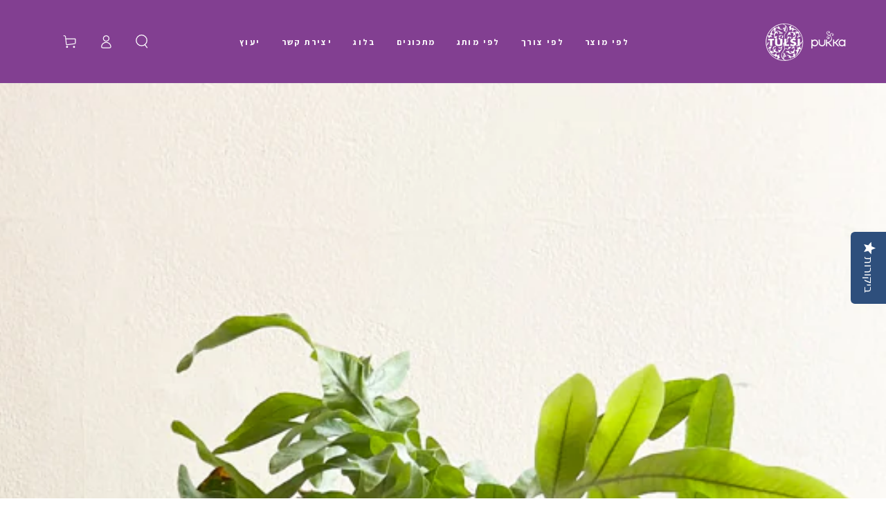

--- FILE ---
content_type: text/html; charset=utf-8
request_url: https://greenmarks.co.il/blogs/%D7%91%D7%9C%D7%95%D7%92/3-%D7%93%D7%91%D7%A8%D7%99%D7%9D-%D7%A9%D7%9B%D7%93%D7%90%D7%99-%D7%9C%D7%A9%D7%9E%D7%95%D7%A8-%D7%9C%D7%99%D7%93-%D7%A9%D7%95%D7%9C%D7%97%D7%9F-%D7%94%D7%A2%D7%91%D7%95%D7%93%D7%94-%D7%9C%D7%A4%D7%A8%D7%95%D7%93%D7%95%D7%A7%D7%98%D7%99%D7%91%D7%99%D7%95%D7%AA-%D7%9E%D7%99%D7%A8%D7%91%D7%99%D7%AA
body_size: 32627
content:
<!doctype html>
<html class="no-js" lang="he" dir="rtl">
  <head>
<meta charset="utf-8">
    <meta http-equiv="X-UA-Compatible" content="IE=edge">
    <meta name="viewport" content="width=device-width,initial-scale=1">
    <meta name="theme-color" content="">
    <link rel="canonical" href="https://greenmarks.co.il/blogs/%d7%91%d7%9c%d7%95%d7%92/3-%d7%93%d7%91%d7%a8%d7%99%d7%9d-%d7%a9%d7%9b%d7%93%d7%90%d7%99-%d7%9c%d7%a9%d7%9e%d7%95%d7%a8-%d7%9c%d7%99%d7%93-%d7%a9%d7%95%d7%9c%d7%97%d7%9f-%d7%94%d7%a2%d7%91%d7%95%d7%93%d7%94-%d7%9c%d7%a4%d7%a8%d7%95%d7%93%d7%95%d7%a7%d7%98%d7%99%d7%91%d7%99%d7%95%d7%aa-%d7%9e%d7%99%d7%a8%d7%91%d7%99%d7%aa">
    <link rel="preconnect" href="https://cdn.shopify.com" crossorigin>
<link rel="preconnect" href="https://fonts.googleapis.com">
<link rel="preconnect" href="https://fonts.gstatic.com" crossorigin>
<link href="https://fonts.googleapis.com/css2?family=Assistant:wght@200&display=swap" rel="stylesheet">
    <link href="https://fonts.googleapis.com/css2?family=Assistant:wght@300&display=swap" rel="stylesheet">
    <link href="https://fonts.googleapis.com/css2?family=Assistant&display=swap" rel="stylesheet">
    <link href="https://fonts.googleapis.com/css2?family=Assistant:wght@500&display=swap" rel="stylesheet">
    <link href="https://fonts.googleapis.com/css2?family=Assistant:wght@600&display=swap" rel="stylesheet">
    <link href="https://fonts.googleapis.com/css2?family=Assistant:wght@700&display=swap" rel="stylesheet">
    <link href="https://fonts.googleapis.com/css2?family=Assistant:wght@800&display=swap" rel="stylesheet"><link rel="icon" type="image/png" href="//greenmarks.co.il/cdn/shop/files/42.jpg?crop=center&height=32&v=1631437316&width=32"><link rel="preconnect" href="https://fonts.shopifycdn.com" crossorigin><title>
      3 דברים שכדאי לשמור ליד שולחן העבודה לפרודוקטיביות מירבית
 &ndash; PUKKA</title><meta name="description" content="אם אתם קוראים את המאמר הזה בעבודה או במשרד הביתי, הסתכלו סביבכם ובחנו מה אתם רואים. הדברים שאנחנו שומרים על שולחן העבודה ובמגירות שלנו הם לרוב פרטים אישיים אבל בחירתם צריכה להיעשות מתוך כוונות קשובות ומטרות בריאות. הסיבה לכך היא שלדברים הקטנים שאנחנו שומרים סביבנו יכולה להיות השפעה גדולה על מידת הפרודוקטיביות, המוטיבצי">

<meta property="og:site_name" content="PUKKA">
<meta property="og:url" content="https://greenmarks.co.il/blogs/%d7%91%d7%9c%d7%95%d7%92/3-%d7%93%d7%91%d7%a8%d7%99%d7%9d-%d7%a9%d7%9b%d7%93%d7%90%d7%99-%d7%9c%d7%a9%d7%9e%d7%95%d7%a8-%d7%9c%d7%99%d7%93-%d7%a9%d7%95%d7%9c%d7%97%d7%9f-%d7%94%d7%a2%d7%91%d7%95%d7%93%d7%94-%d7%9c%d7%a4%d7%a8%d7%95%d7%93%d7%95%d7%a7%d7%98%d7%99%d7%91%d7%99%d7%95%d7%aa-%d7%9e%d7%99%d7%a8%d7%91%d7%99%d7%aa">
<meta property="og:title" content="3 דברים שכדאי לשמור ליד שולחן העבודה לפרודוקטיביות מירבית">
<meta property="og:type" content="article">
<meta property="og:description" content="אם אתם קוראים את המאמר הזה בעבודה או במשרד הביתי, הסתכלו סביבכם ובחנו מה אתם רואים. הדברים שאנחנו שומרים על שולחן העבודה ובמגירות שלנו הם לרוב פרטים אישיים אבל בחירתם צריכה להיעשות מתוך כוונות קשובות ומטרות בריאות. הסיבה לכך היא שלדברים הקטנים שאנחנו שומרים סביבנו יכולה להיות השפעה גדולה על מידת הפרודוקטיביות, המוטיבצי"><meta property="og:image" content="http://greenmarks.co.il/cdn/shop/articles/IMG_9459.jpg?v=1658309114">
  <meta property="og:image:secure_url" content="https://greenmarks.co.il/cdn/shop/articles/IMG_9459.jpg?v=1658309114">
  <meta property="og:image:width" content="1300">
  <meta property="og:image:height" content="975"><meta name="twitter:card" content="summary_large_image">
<meta name="twitter:title" content="3 דברים שכדאי לשמור ליד שולחן העבודה לפרודוקטיביות מירבית">
<meta name="twitter:description" content="אם אתם קוראים את המאמר הזה בעבודה או במשרד הביתי, הסתכלו סביבכם ובחנו מה אתם רואים. הדברים שאנחנו שומרים על שולחן העבודה ובמגירות שלנו הם לרוב פרטים אישיים אבל בחירתם צריכה להיעשות מתוך כוונות קשובות ומטרות בריאות. הסיבה לכך היא שלדברים הקטנים שאנחנו שומרים סביבנו יכולה להיות השפעה גדולה על מידת הפרודוקטיביות, המוטיבצי">


    <script src="//greenmarks.co.il/cdn/shop/t/18/assets/vendor-v4.js" defer="defer"></script>
    <script src="//greenmarks.co.il/cdn/shop/t/18/assets/pubsub.js?v=104623417541739052901719315269" defer="defer"></script>
    <script src="//greenmarks.co.il/cdn/shop/t/18/assets/global.js?v=140560699383711648641719315268" defer="defer"></script>
    <script crossorigin="anonymous" src="//greenmarks.co.il/cdn/shop/t/18/assets/modules-basis.js?v=4896871204473627001719315269" defer="defer"></script>

    <script>window.performance && window.performance.mark && window.performance.mark('shopify.content_for_header.start');</script><meta name="facebook-domain-verification" content="c92398aduolljkww81yyk18ca48yot">
<meta name="facebook-domain-verification" content="fzrnm03ssm4bad8wwqyetasavg6t27">
<meta name="facebook-domain-verification" content="xtwja9lnn3dbyclobqjaxrflqosv1o">
<meta name="facebook-domain-verification" content="0sb5nlspxuz8kbg1w7xpngkmyueuur">
<meta name="google-site-verification" content="kT5aOjNhm6hWnx_fs3qBffLF5uHH20c_CJV6v3-ogkk">
<meta name="google-site-verification" content="2lIrcEN14D6Z9TyFSwzKcVXkPD86x97_puYOcLZL5aA">
<meta name="google-site-verification" content="jZ8IG-Se7OQxgP2qpM2V34NxTk6abq-6X_A_WDDuOd0">
<meta id="shopify-digital-wallet" name="shopify-digital-wallet" content="/59552596158/digital_wallets/dialog">
<meta name="shopify-checkout-api-token" content="54bb978e25b32a858e0ad022266a826a">
<meta id="in-context-paypal-metadata" data-shop-id="59552596158" data-venmo-supported="false" data-environment="production" data-locale="en_US" data-paypal-v4="true" data-currency="ILS">
<link rel="alternate" type="application/atom+xml" title="Feed" href="/blogs/%D7%91%D7%9C%D7%95%D7%92.atom" />
<link rel="alternate" hreflang="x-default" href="https://greenmarks.co.il/blogs/%D7%91%D7%9C%D7%95%D7%92/3-%D7%93%D7%91%D7%A8%D7%99%D7%9D-%D7%A9%D7%9B%D7%93%D7%90%D7%99-%D7%9C%D7%A9%D7%9E%D7%95%D7%A8-%D7%9C%D7%99%D7%93-%D7%A9%D7%95%D7%9C%D7%97%D7%9F-%D7%94%D7%A2%D7%91%D7%95%D7%93%D7%94-%D7%9C%D7%A4%D7%A8%D7%95%D7%93%D7%95%D7%A7%D7%98%D7%99%D7%91%D7%99%D7%95%D7%AA-%D7%9E%D7%99%D7%A8%D7%91%D7%99%D7%AA">
<link rel="alternate" hreflang="he" href="https://greenmarks.co.il/blogs/%D7%91%D7%9C%D7%95%D7%92/3-%D7%93%D7%91%D7%A8%D7%99%D7%9D-%D7%A9%D7%9B%D7%93%D7%90%D7%99-%D7%9C%D7%A9%D7%9E%D7%95%D7%A8-%D7%9C%D7%99%D7%93-%D7%A9%D7%95%D7%9C%D7%97%D7%9F-%D7%94%D7%A2%D7%91%D7%95%D7%93%D7%94-%D7%9C%D7%A4%D7%A8%D7%95%D7%93%D7%95%D7%A7%D7%98%D7%99%D7%91%D7%99%D7%95%D7%AA-%D7%9E%D7%99%D7%A8%D7%91%D7%99%D7%AA">
<link rel="alternate" hreflang="ar" href="https://greenmarks.co.il/ar/blogs/%D7%91%D7%9C%D7%95%D7%92/3-%D7%93%D7%91%D7%A8%D7%99%D7%9D-%D7%A9%D7%9B%D7%93%D7%90%D7%99-%D7%9C%D7%A9%D7%9E%D7%95%D7%A8-%D7%9C%D7%99%D7%93-%D7%A9%D7%95%D7%9C%D7%97%D7%9F-%D7%94%D7%A2%D7%91%D7%95%D7%93%D7%94-%D7%9C%D7%A4%D7%A8%D7%95%D7%93%D7%95%D7%A7%D7%98%D7%99%D7%91%D7%99%D7%95%D7%AA-%D7%9E%D7%99%D7%A8%D7%91%D7%99%D7%AA">
<script async="async" src="/checkouts/internal/preloads.js?locale=he-IL"></script>
<script id="shopify-features" type="application/json">{"accessToken":"54bb978e25b32a858e0ad022266a826a","betas":["rich-media-storefront-analytics"],"domain":"greenmarks.co.il","predictiveSearch":false,"shopId":59552596158,"locale":"he"}</script>
<script>var Shopify = Shopify || {};
Shopify.shop = "pukkatea.myshopify.com";
Shopify.locale = "he";
Shopify.currency = {"active":"ILS","rate":"1.0"};
Shopify.country = "IL";
Shopify.theme = {"name":"Be Yours","id":138358489278,"schema_name":"Be Yours","schema_version":"7.2.2","theme_store_id":1399,"role":"main"};
Shopify.theme.handle = "null";
Shopify.theme.style = {"id":null,"handle":null};
Shopify.cdnHost = "greenmarks.co.il/cdn";
Shopify.routes = Shopify.routes || {};
Shopify.routes.root = "/";</script>
<script type="module">!function(o){(o.Shopify=o.Shopify||{}).modules=!0}(window);</script>
<script>!function(o){function n(){var o=[];function n(){o.push(Array.prototype.slice.apply(arguments))}return n.q=o,n}var t=o.Shopify=o.Shopify||{};t.loadFeatures=n(),t.autoloadFeatures=n()}(window);</script>
<script id="shop-js-analytics" type="application/json">{"pageType":"article"}</script>
<script defer="defer" async type="module" src="//greenmarks.co.il/cdn/shopifycloud/shop-js/modules/v2/client.init-shop-cart-sync_BT-GjEfc.en.esm.js"></script>
<script defer="defer" async type="module" src="//greenmarks.co.il/cdn/shopifycloud/shop-js/modules/v2/chunk.common_D58fp_Oc.esm.js"></script>
<script defer="defer" async type="module" src="//greenmarks.co.il/cdn/shopifycloud/shop-js/modules/v2/chunk.modal_xMitdFEc.esm.js"></script>
<script type="module">
  await import("//greenmarks.co.il/cdn/shopifycloud/shop-js/modules/v2/client.init-shop-cart-sync_BT-GjEfc.en.esm.js");
await import("//greenmarks.co.il/cdn/shopifycloud/shop-js/modules/v2/chunk.common_D58fp_Oc.esm.js");
await import("//greenmarks.co.il/cdn/shopifycloud/shop-js/modules/v2/chunk.modal_xMitdFEc.esm.js");

  window.Shopify.SignInWithShop?.initShopCartSync?.({"fedCMEnabled":true,"windoidEnabled":true});

</script>
<script>(function() {
  var isLoaded = false;
  function asyncLoad() {
    if (isLoaded) return;
    isLoaded = true;
    var urls = ["https:\/\/getbutton.io\/shopify\/widget\/59552596158.js?v=1631437795\u0026shop=pukkatea.myshopify.com","https:\/\/chimpstatic.com\/mcjs-connected\/js\/users\/4f24c13ddf5c933eea89ed34f\/c96dac15fb54b0d35352131f1.js?shop=pukkatea.myshopify.com","https:\/\/pc-quiz.s3.us-east-2.amazonaws.com\/current\/quiz-loader.min.js?shop=pukkatea.myshopify.com","https:\/\/cdn-loyalty.yotpo.com\/loader\/rEkUHUvy9mh22MwjqkVQJw.js?shop=pukkatea.myshopify.com","https:\/\/cdn-app.cart-bot.net\/public\/js\/append.js?shop=pukkatea.myshopify.com","https:\/\/d1639lhkj5l89m.cloudfront.net\/js\/storefront\/uppromote.js?shop=pukkatea.myshopify.com","https:\/\/js.flashyapp.com\/shopify.js?account_id=7259\u0026shop=pukkatea.myshopify.com","https:\/\/cdn.shopify.com\/s\/files\/1\/0597\/3783\/3627\/files\/tptinstall.min.js?v=1718591634\u0026t=tapita-seo-script-tags\u0026shop=pukkatea.myshopify.com"];
    for (var i = 0; i < urls.length; i++) {
      var s = document.createElement('script');
      s.type = 'text/javascript';
      s.async = true;
      s.src = urls[i];
      var x = document.getElementsByTagName('script')[0];
      x.parentNode.insertBefore(s, x);
    }
  };
  if(window.attachEvent) {
    window.attachEvent('onload', asyncLoad);
  } else {
    window.addEventListener('load', asyncLoad, false);
  }
})();</script>
<script id="__st">var __st={"a":59552596158,"offset":7200,"reqid":"429a3f52-7488-47b0-9e71-efbbdf042516-1769291143","pageurl":"greenmarks.co.il\/blogs\/%D7%91%D7%9C%D7%95%D7%92\/3-%D7%93%D7%91%D7%A8%D7%99%D7%9D-%D7%A9%D7%9B%D7%93%D7%90%D7%99-%D7%9C%D7%A9%D7%9E%D7%95%D7%A8-%D7%9C%D7%99%D7%93-%D7%A9%D7%95%D7%9C%D7%97%D7%9F-%D7%94%D7%A2%D7%91%D7%95%D7%93%D7%94-%D7%9C%D7%A4%D7%A8%D7%95%D7%93%D7%95%D7%A7%D7%98%D7%99%D7%91%D7%99%D7%95%D7%AA-%D7%9E%D7%99%D7%A8%D7%91%D7%99%D7%AA","s":"articles-558485569726","u":"ffec4e9c90fc","p":"article","rtyp":"article","rid":558485569726};</script>
<script>window.ShopifyPaypalV4VisibilityTracking = true;</script>
<script id="captcha-bootstrap">!function(){'use strict';const t='contact',e='account',n='new_comment',o=[[t,t],['blogs',n],['comments',n],[t,'customer']],c=[[e,'customer_login'],[e,'guest_login'],[e,'recover_customer_password'],[e,'create_customer']],r=t=>t.map((([t,e])=>`form[action*='/${t}']:not([data-nocaptcha='true']) input[name='form_type'][value='${e}']`)).join(','),a=t=>()=>t?[...document.querySelectorAll(t)].map((t=>t.form)):[];function s(){const t=[...o],e=r(t);return a(e)}const i='password',u='form_key',d=['recaptcha-v3-token','g-recaptcha-response','h-captcha-response',i],f=()=>{try{return window.sessionStorage}catch{return}},m='__shopify_v',_=t=>t.elements[u];function p(t,e,n=!1){try{const o=window.sessionStorage,c=JSON.parse(o.getItem(e)),{data:r}=function(t){const{data:e,action:n}=t;return t[m]||n?{data:e,action:n}:{data:t,action:n}}(c);for(const[e,n]of Object.entries(r))t.elements[e]&&(t.elements[e].value=n);n&&o.removeItem(e)}catch(o){console.error('form repopulation failed',{error:o})}}const l='form_type',E='cptcha';function T(t){t.dataset[E]=!0}const w=window,h=w.document,L='Shopify',v='ce_forms',y='captcha';let A=!1;((t,e)=>{const n=(g='f06e6c50-85a8-45c8-87d0-21a2b65856fe',I='https://cdn.shopify.com/shopifycloud/storefront-forms-hcaptcha/ce_storefront_forms_captcha_hcaptcha.v1.5.2.iife.js',D={infoText:'Protected by hCaptcha',privacyText:'Privacy',termsText:'Terms'},(t,e,n)=>{const o=w[L][v],c=o.bindForm;if(c)return c(t,g,e,D).then(n);var r;o.q.push([[t,g,e,D],n]),r=I,A||(h.body.append(Object.assign(h.createElement('script'),{id:'captcha-provider',async:!0,src:r})),A=!0)});var g,I,D;w[L]=w[L]||{},w[L][v]=w[L][v]||{},w[L][v].q=[],w[L][y]=w[L][y]||{},w[L][y].protect=function(t,e){n(t,void 0,e),T(t)},Object.freeze(w[L][y]),function(t,e,n,w,h,L){const[v,y,A,g]=function(t,e,n){const i=e?o:[],u=t?c:[],d=[...i,...u],f=r(d),m=r(i),_=r(d.filter((([t,e])=>n.includes(e))));return[a(f),a(m),a(_),s()]}(w,h,L),I=t=>{const e=t.target;return e instanceof HTMLFormElement?e:e&&e.form},D=t=>v().includes(t);t.addEventListener('submit',(t=>{const e=I(t);if(!e)return;const n=D(e)&&!e.dataset.hcaptchaBound&&!e.dataset.recaptchaBound,o=_(e),c=g().includes(e)&&(!o||!o.value);(n||c)&&t.preventDefault(),c&&!n&&(function(t){try{if(!f())return;!function(t){const e=f();if(!e)return;const n=_(t);if(!n)return;const o=n.value;o&&e.removeItem(o)}(t);const e=Array.from(Array(32),(()=>Math.random().toString(36)[2])).join('');!function(t,e){_(t)||t.append(Object.assign(document.createElement('input'),{type:'hidden',name:u})),t.elements[u].value=e}(t,e),function(t,e){const n=f();if(!n)return;const o=[...t.querySelectorAll(`input[type='${i}']`)].map((({name:t})=>t)),c=[...d,...o],r={};for(const[a,s]of new FormData(t).entries())c.includes(a)||(r[a]=s);n.setItem(e,JSON.stringify({[m]:1,action:t.action,data:r}))}(t,e)}catch(e){console.error('failed to persist form',e)}}(e),e.submit())}));const S=(t,e)=>{t&&!t.dataset[E]&&(n(t,e.some((e=>e===t))),T(t))};for(const o of['focusin','change'])t.addEventListener(o,(t=>{const e=I(t);D(e)&&S(e,y())}));const B=e.get('form_key'),M=e.get(l),P=B&&M;t.addEventListener('DOMContentLoaded',(()=>{const t=y();if(P)for(const e of t)e.elements[l].value===M&&p(e,B);[...new Set([...A(),...v().filter((t=>'true'===t.dataset.shopifyCaptcha))])].forEach((e=>S(e,t)))}))}(h,new URLSearchParams(w.location.search),n,t,e,['guest_login'])})(!0,!0)}();</script>
<script integrity="sha256-4kQ18oKyAcykRKYeNunJcIwy7WH5gtpwJnB7kiuLZ1E=" data-source-attribution="shopify.loadfeatures" defer="defer" src="//greenmarks.co.il/cdn/shopifycloud/storefront/assets/storefront/load_feature-a0a9edcb.js" crossorigin="anonymous"></script>
<script data-source-attribution="shopify.dynamic_checkout.dynamic.init">var Shopify=Shopify||{};Shopify.PaymentButton=Shopify.PaymentButton||{isStorefrontPortableWallets:!0,init:function(){window.Shopify.PaymentButton.init=function(){};var t=document.createElement("script");t.src="https://greenmarks.co.il/cdn/shopifycloud/portable-wallets/latest/portable-wallets.he.js",t.type="module",document.head.appendChild(t)}};
</script>
<script data-source-attribution="shopify.dynamic_checkout.buyer_consent">
  function portableWalletsHideBuyerConsent(e){var t=document.getElementById("shopify-buyer-consent"),n=document.getElementById("shopify-subscription-policy-button");t&&n&&(t.classList.add("hidden"),t.setAttribute("aria-hidden","true"),n.removeEventListener("click",e))}function portableWalletsShowBuyerConsent(e){var t=document.getElementById("shopify-buyer-consent"),n=document.getElementById("shopify-subscription-policy-button");t&&n&&(t.classList.remove("hidden"),t.removeAttribute("aria-hidden"),n.addEventListener("click",e))}window.Shopify?.PaymentButton&&(window.Shopify.PaymentButton.hideBuyerConsent=portableWalletsHideBuyerConsent,window.Shopify.PaymentButton.showBuyerConsent=portableWalletsShowBuyerConsent);
</script>
<script data-source-attribution="shopify.dynamic_checkout.cart.bootstrap">document.addEventListener("DOMContentLoaded",(function(){function t(){return document.querySelector("shopify-accelerated-checkout-cart, shopify-accelerated-checkout")}if(t())Shopify.PaymentButton.init();else{new MutationObserver((function(e,n){t()&&(Shopify.PaymentButton.init(),n.disconnect())})).observe(document.body,{childList:!0,subtree:!0})}}));
</script>
<link id="shopify-accelerated-checkout-styles" rel="stylesheet" media="screen" href="https://greenmarks.co.il/cdn/shopifycloud/portable-wallets/latest/accelerated-checkout-backwards-compat.css" crossorigin="anonymous">
<style id="shopify-accelerated-checkout-cart">
        #shopify-buyer-consent {
  margin-top: 1em;
  display: inline-block;
  width: 100%;
}

#shopify-buyer-consent.hidden {
  display: none;
}

#shopify-subscription-policy-button {
  background: none;
  border: none;
  padding: 0;
  text-decoration: underline;
  font-size: inherit;
  cursor: pointer;
}

#shopify-subscription-policy-button::before {
  box-shadow: none;
}

      </style>
<script id="sections-script" data-sections="header" defer="defer" src="//greenmarks.co.il/cdn/shop/t/18/compiled_assets/scripts.js?v=4073"></script>
<script>window.performance && window.performance.mark && window.performance.mark('shopify.content_for_header.end');</script>

<style data-shopify>@font-face {
  font-family: Assistant;
  font-weight: 300;
  font-style: normal;
  font-display: swap;
  src: url("//greenmarks.co.il/cdn/fonts/assistant/assistant_n3.1fff089a5b8f8ed9b5d0a303bc8584447f9c22fe.woff2") format("woff2"),
       url("//greenmarks.co.il/cdn/fonts/assistant/assistant_n3.188648856c6bc22c26d85da661933448752051e0.woff") format("woff");
}

  @font-face {
  font-family: Assistant;
  font-weight: 600;
  font-style: normal;
  font-display: swap;
  src: url("//greenmarks.co.il/cdn/fonts/assistant/assistant_n6.b2cbcfa81550fc99b5d970d0ef582eebcbac24e0.woff2") format("woff2"),
       url("//greenmarks.co.il/cdn/fonts/assistant/assistant_n6.5dced1e1f897f561a8304b6ef1c533d81fd1c6e0.woff") format("woff");
}

  
  
  @font-face {
  font-family: Assistant;
  font-weight: 700;
  font-style: normal;
  font-display: swap;
  src: url("//greenmarks.co.il/cdn/fonts/assistant/assistant_n7.bf44452348ec8b8efa3aa3068825305886b1c83c.woff2") format("woff2"),
       url("//greenmarks.co.il/cdn/fonts/assistant/assistant_n7.0c887fee83f6b3bda822f1150b912c72da0f7b64.woff") format("woff");
}

  @font-face {
  font-family: Assistant;
  font-weight: 600;
  font-style: normal;
  font-display: swap;
  src: url("//greenmarks.co.il/cdn/fonts/assistant/assistant_n6.b2cbcfa81550fc99b5d970d0ef582eebcbac24e0.woff2") format("woff2"),
       url("//greenmarks.co.il/cdn/fonts/assistant/assistant_n6.5dced1e1f897f561a8304b6ef1c533d81fd1c6e0.woff") format("woff");
}


  :root {
    --font-body-family: Assistant, sans-serif;
    --font-body-style: normal;
    --font-body-weight: 300;

    --font-heading-family: Assistant, sans-serif;
    --font-heading-style: normal;
    --font-heading-weight: 700;

    --font-body-scale: 1.0;
    --font-heading-scale: 1.0;

    --font-navigation-family: var(--font-heading-family);
    --font-navigation-size: 12px;
    --font-navigation-weight: var(--font-heading-weight);
    --font-button-family: var(--font-body-family);
    --font-button-size: 12px;
    --font-button-baseline: 0rem;
    --font-price-family: var(--font-heading-family);
    --font-price-scale: var(--font-heading-scale);

    --color-base-text: 33, 35, 38;
    --color-base-background: 255, 255, 255;
    --color-base-solid-button-labels: 255, 255, 255;
    --color-base-outline-button-labels: 26, 27, 24;
    --color-base-accent: 175, 164, 97;
    --color-base-heading: 26, 27, 24;
    --color-base-border: 210, 213, 217;
    --color-placeholder: 255, 255, 255;
    --color-overlay: 33, 35, 38;
    --color-keyboard-focus: 135, 173, 245;
    --color-shadow: 168, 232, 226;
    --shadow-opacity: 1;

    --color-background-dark: 235, 235, 235;
    --color-price: #1a1b18;
    --color-sale-price: #d72c0d;
    --color-sale-badge-background: #d72c0d;
    --color-reviews: #ffb503;
    --color-critical: #d72c0d;
    --color-success: #008060;
    --color-highlight: 187, 255, 0;

    --payment-terms-background-color: #ffffff;
    --page-width: 160rem;
    --page-width-margin: 0rem;

    --card-color-scheme: var(--color-placeholder);
    --card-text-alignment: center;
    --card-flex-alignment: center;
    --card-image-padding: 0px;
    --card-border-width: 0px;
    --card-radius: 0px;
    --card-shadow-horizontal-offset: 0px;
    --card-shadow-vertical-offset: 0px;
    
    --button-radius: 0px;
    --button-border-width: 1px;
    --button-shadow-horizontal-offset: 0px;
    --button-shadow-vertical-offset: 0px;

    --spacing-sections-desktop: 0px;
    --spacing-sections-mobile: 0px;

    --gradient-free-ship-progress: linear-gradient(325deg,#F9423A 0,#F1E04D 100%);
    --gradient-free-ship-complete: linear-gradient(325deg, #049cff 0, #35ee7a 100%);
  }

  *,
  *::before,
  *::after {
    box-sizing: inherit;
  }

  html {
    box-sizing: border-box;
    font-size: calc(var(--font-body-scale) * 62.5%);
    height: 100%;
  }

  body {
    min-height: 100%;
    margin: 0;
    font-size: 1.5rem;
    letter-spacing: 0.06rem;
    line-height: calc(1 + 0.8 / var(--font-body-scale));
    font-family: var(--font-body-family);
    font-style: var(--font-body-style);
    font-weight: var(--font-body-weight);
  }

  @media screen and (min-width: 750px) {
    body {
      font-size: 1.6rem;
    }
  }</style><svg viewBox="0 0 122 53" fill="none" style="display:none;"><defs><path id="hlCircle" d="M119.429 6.64904C100.715 1.62868 55.3088 -4.62247 23.3966 10.5358C-8.5157 25.694 0.331084 39.5052 9.60732 45.0305C18.8835 50.5558 53.0434 57.468 96.7751 45.0305C111.541 40.8309 135.673 24.379 109.087 13.4508C105.147 11.8313 93.2293 8.5924 77.0761 8.5924" stroke="currentColor" stroke-linecap="round" stroke-linejoin="round"></path></defs></svg><link href="//greenmarks.co.il/cdn/shop/t/18/assets/base.css?v=27127807752542969791719315268" rel="stylesheet" type="text/css" media="all" /><link href="//greenmarks.co.il/cdn/shop/t/18/assets/rtl.css?v=154695821647824529421719315269" rel="stylesheet" type="text/css" media="all" /><link rel="stylesheet" href="//greenmarks.co.il/cdn/shop/t/18/assets/apps.css?v=58555770612562691921719315268" media="print" fetchpriority="low" onload="this.media='all'"><link rel="preload" as="font" href="//greenmarks.co.il/cdn/fonts/assistant/assistant_n3.1fff089a5b8f8ed9b5d0a303bc8584447f9c22fe.woff2" type="font/woff2" crossorigin><link rel="preload" as="font" href="//greenmarks.co.il/cdn/fonts/assistant/assistant_n7.bf44452348ec8b8efa3aa3068825305886b1c83c.woff2" type="font/woff2" crossorigin><link rel="stylesheet" href="//greenmarks.co.il/cdn/shop/t/18/assets/component-quick-view.css?v=74011563189484492361719315268" media="print" onload="this.media='all'"><link rel="stylesheet" href="//greenmarks.co.il/cdn/shop/t/18/assets/component-color-swatches.css?v=9330494655392753921719315268" media="print" onload="this.media='all'"><script>
  document.documentElement.classList.replace('no-js', 'js');

  window.theme = window.theme || {};

  theme.routes = {
    root_url: '/',
    cart_url: '/cart',
    cart_add_url: '/cart/add',
    cart_change_url: '/cart/change',
    cart_update_url: '/cart/update',
    search_url: '/search',
    predictive_search_url: '/search/suggest'
  };

  theme.modules = {
    scrollsnap: '//greenmarks.co.il/cdn/shop/t/18/assets/scrollsnap.js?v=170600829773392310311719315269'
  }

  theme.cartStrings = {
    error: `שגיאה`,
    quantityError: ``
  };

  theme.variantStrings = {
    addToCart: `הוספה לסל`,
    soldOut: `אזל מהמלאי`,
    unavailable: `לא זמין`,
    preOrder: `רכישה מוקדמת`
  };

  theme.accessibilityStrings = {
    imageAvailable: ``,
    shareSuccess: ``
  }

  theme.dateStrings = {
    d: ``,
    day: ``,
    days: ``,
    hour: ``,
    hours: ``,
    minute: ``,
    minutes: ``,
    second: ``,
    seconds: ``
  };theme.shopSettings = {
    moneyFormat: "₪ {{amount}}",
    isoCode: "ILS",
    cartDrawer: true,
    currencyCode: false,
    giftwrapRate: 'product'
  };

  theme.settings = {
    themeName: 'Be Yours',
    themeVersion: '7.2.2',
    agencyId: ''
  };

  /*! (c) Andrea Giammarchi @webreflection ISC */
  !function(){"use strict";var e=function(e,t){var n=function(e){for(var t=0,n=e.length;t<n;t++)r(e[t])},r=function(e){var t=e.target,n=e.attributeName,r=e.oldValue;t.attributeChangedCallback(n,r,t.getAttribute(n))};return function(o,a){var l=o.constructor.observedAttributes;return l&&e(a).then((function(){new t(n).observe(o,{attributes:!0,attributeOldValue:!0,attributeFilter:l});for(var e=0,a=l.length;e<a;e++)o.hasAttribute(l[e])&&r({target:o,attributeName:l[e],oldValue:null})})),o}};function t(e,t){(null==t||t>e.length)&&(t=e.length);for(var n=0,r=new Array(t);n<t;n++)r[n]=e[n];return r}function n(e,n){var r="undefined"!=typeof Symbol&&e[Symbol.iterator]||e["@@iterator"];if(!r){if(Array.isArray(e)||(r=function(e,n){if(e){if("string"==typeof e)return t(e,n);var r=Object.prototype.toString.call(e).slice(8,-1);return"Object"===r&&e.constructor&&(r=e.constructor.name),"Map"===r||"Set"===r?Array.from(e):"Arguments"===r||/^(?:Ui|I)nt(?:8|16|32)(?:Clamped)?Array$/.test(r)?t(e,n):void 0}}(e))||n&&e&&"number"==typeof e.length){r&&(e=r);var o=0,a=function(){};return{s:a,n:function(){return o>=e.length?{done:!0}:{done:!1,value:e[o++]}},e:function(e){throw e},f:a}}throw new TypeError("Invalid attempt to iterate non-iterable instance.\nIn order to be iterable, non-array objects must have a [Symbol.iterator]() method.")}var l,i=!0,u=!1;return{s:function(){r=r.call(e)},n:function(){var e=r.next();return i=e.done,e},e:function(e){u=!0,l=e},f:function(){try{i||null==r.return||r.return()}finally{if(u)throw l}}}}
  /*! (c) Andrea Giammarchi - ISC */var r=!0,o=!1,a="querySelectorAll",l="querySelectorAll",i=self,u=i.document,c=i.Element,s=i.MutationObserver,f=i.Set,d=i.WeakMap,h=function(e){return l in e},v=[].filter,g=function(e){var t=new d,i=function(n,r){var o;if(r)for(var a,l=function(e){return e.matches||e.webkitMatchesSelector||e.msMatchesSelector}(n),i=0,u=p.length;i<u;i++)l.call(n,a=p[i])&&(t.has(n)||t.set(n,new f),(o=t.get(n)).has(a)||(o.add(a),e.handle(n,r,a)));else t.has(n)&&(o=t.get(n),t.delete(n),o.forEach((function(t){e.handle(n,r,t)})))},g=function(e){for(var t=!(arguments.length>1&&void 0!==arguments[1])||arguments[1],n=0,r=e.length;n<r;n++)i(e[n],t)},p=e.query,y=e.root||u,m=function(e){var t=arguments.length>1&&void 0!==arguments[1]?arguments[1]:document,l=arguments.length>2&&void 0!==arguments[2]?arguments[2]:MutationObserver,i=arguments.length>3&&void 0!==arguments[3]?arguments[3]:["*"],u=function t(o,l,i,u,c,s){var f,d=n(o);try{for(d.s();!(f=d.n()).done;){var h=f.value;(s||a in h)&&(c?i.has(h)||(i.add(h),u.delete(h),e(h,c)):u.has(h)||(u.add(h),i.delete(h),e(h,c)),s||t(h[a](l),l,i,u,c,r))}}catch(e){d.e(e)}finally{d.f()}},c=new l((function(e){if(i.length){var t,a=i.join(","),l=new Set,c=new Set,s=n(e);try{for(s.s();!(t=s.n()).done;){var f=t.value,d=f.addedNodes,h=f.removedNodes;u(h,a,l,c,o,o),u(d,a,l,c,r,o)}}catch(e){s.e(e)}finally{s.f()}}})),s=c.observe;return(c.observe=function(e){return s.call(c,e,{subtree:r,childList:r})})(t),c}(i,y,s,p),b=c.prototype.attachShadow;return b&&(c.prototype.attachShadow=function(e){var t=b.call(this,e);return m.observe(t),t}),p.length&&g(y[l](p)),{drop:function(e){for(var n=0,r=e.length;n<r;n++)t.delete(e[n])},flush:function(){for(var e=m.takeRecords(),t=0,n=e.length;t<n;t++)g(v.call(e[t].removedNodes,h),!1),g(v.call(e[t].addedNodes,h),!0)},observer:m,parse:g}},p=self,y=p.document,m=p.Map,b=p.MutationObserver,w=p.Object,E=p.Set,S=p.WeakMap,A=p.Element,M=p.HTMLElement,O=p.Node,N=p.Error,C=p.TypeError,T=p.Reflect,q=w.defineProperty,I=w.keys,D=w.getOwnPropertyNames,L=w.setPrototypeOf,P=!self.customElements,k=function(e){for(var t=I(e),n=[],r=t.length,o=0;o<r;o++)n[o]=e[t[o]],delete e[t[o]];return function(){for(var o=0;o<r;o++)e[t[o]]=n[o]}};if(P){var x=function(){var e=this.constructor;if(!$.has(e))throw new C("Illegal constructor");var t=$.get(e);if(W)return z(W,t);var n=H.call(y,t);return z(L(n,e.prototype),t)},H=y.createElement,$=new m,_=new m,j=new m,R=new m,V=[],U=g({query:V,handle:function(e,t,n){var r=j.get(n);if(t&&!r.isPrototypeOf(e)){var o=k(e);W=L(e,r);try{new r.constructor}finally{W=null,o()}}var a="".concat(t?"":"dis","connectedCallback");a in r&&e[a]()}}).parse,W=null,F=function(e){if(!_.has(e)){var t,n=new Promise((function(e){t=e}));_.set(e,{$:n,_:t})}return _.get(e).$},z=e(F,b);q(self,"customElements",{configurable:!0,value:{define:function(e,t){if(R.has(e))throw new N('the name "'.concat(e,'" has already been used with this registry'));$.set(t,e),j.set(e,t.prototype),R.set(e,t),V.push(e),F(e).then((function(){U(y.querySelectorAll(e))})),_.get(e)._(t)},get:function(e){return R.get(e)},whenDefined:F}}),q(x.prototype=M.prototype,"constructor",{value:x}),q(self,"HTMLElement",{configurable:!0,value:x}),q(y,"createElement",{configurable:!0,value:function(e,t){var n=t&&t.is,r=n?R.get(n):R.get(e);return r?new r:H.call(y,e)}}),"isConnected"in O.prototype||q(O.prototype,"isConnected",{configurable:!0,get:function(){return!(this.ownerDocument.compareDocumentPosition(this)&this.DOCUMENT_POSITION_DISCONNECTED)}})}else if(P=!self.customElements.get("extends-li"))try{var B=function e(){return self.Reflect.construct(HTMLLIElement,[],e)};B.prototype=HTMLLIElement.prototype;var G="extends-li";self.customElements.define("extends-li",B,{extends:"li"}),P=y.createElement("li",{is:G}).outerHTML.indexOf(G)<0;var J=self.customElements,K=J.get,Q=J.whenDefined;q(self.customElements,"whenDefined",{configurable:!0,value:function(e){var t=this;return Q.call(this,e).then((function(n){return n||K.call(t,e)}))}})}catch(e){}if(P){var X=function(e){var t=ae.get(e);ve(t.querySelectorAll(this),e.isConnected)},Y=self.customElements,Z=y.createElement,ee=Y.define,te=Y.get,ne=Y.upgrade,re=T||{construct:function(e){return e.call(this)}},oe=re.construct,ae=new S,le=new E,ie=new m,ue=new m,ce=new m,se=new m,fe=[],de=[],he=function(e){return se.get(e)||te.call(Y,e)},ve=g({query:de,handle:function(e,t,n){var r=ce.get(n);if(t&&!r.isPrototypeOf(e)){var o=k(e);be=L(e,r);try{new r.constructor}finally{be=null,o()}}var a="".concat(t?"":"dis","connectedCallback");a in r&&e[a]()}}).parse,ge=g({query:fe,handle:function(e,t){ae.has(e)&&(t?le.add(e):le.delete(e),de.length&&X.call(de,e))}}).parse,pe=A.prototype.attachShadow;pe&&(A.prototype.attachShadow=function(e){var t=pe.call(this,e);return ae.set(this,t),t});var ye=function(e){if(!ue.has(e)){var t,n=new Promise((function(e){t=e}));ue.set(e,{$:n,_:t})}return ue.get(e).$},me=e(ye,b),be=null;D(self).filter((function(e){return/^HTML.*Element$/.test(e)})).forEach((function(e){var t=self[e];function n(){var e=this.constructor;if(!ie.has(e))throw new C("Illegal constructor");var n=ie.get(e),r=n.is,o=n.tag;if(r){if(be)return me(be,r);var a=Z.call(y,o);return a.setAttribute("is",r),me(L(a,e.prototype),r)}return oe.call(this,t,[],e)}q(n.prototype=t.prototype,"constructor",{value:n}),q(self,e,{value:n})})),q(y,"createElement",{configurable:!0,value:function(e,t){var n=t&&t.is;if(n){var r=se.get(n);if(r&&ie.get(r).tag===e)return new r}var o=Z.call(y,e);return n&&o.setAttribute("is",n),o}}),q(Y,"get",{configurable:!0,value:he}),q(Y,"whenDefined",{configurable:!0,value:ye}),q(Y,"upgrade",{configurable:!0,value:function(e){var t=e.getAttribute("is");if(t){var n=se.get(t);if(n)return void me(L(e,n.prototype),t)}ne.call(Y,e)}}),q(Y,"define",{configurable:!0,value:function(e,t,n){if(he(e))throw new N("'".concat(e,"' has already been defined as a custom element"));var r,o=n&&n.extends;ie.set(t,o?{is:e,tag:o}:{is:"",tag:e}),o?(r="".concat(o,'[is="').concat(e,'"]'),ce.set(r,t.prototype),se.set(e,t),de.push(r)):(ee.apply(Y,arguments),fe.push(r=e)),ye(e).then((function(){o?(ve(y.querySelectorAll(r)),le.forEach(X,[r])):ge(y.querySelectorAll(r))})),ue.get(e)._(t)}})}}();
</script>
<!-- BEGIN app block: shopify://apps/userway-website-accessibility/blocks/uw-widget-extension/bc2d8a34-1a37-451b-ab1a-271bc4e9daa7 -->




<script type="text/javascript" async="" src="https://cdn.userway.org/widget.js?account=PFIeocYjdy&amp;platfAppInstalledSiteId=3925032&amp;shop=greenmarks.co.il"></script>

<!-- END app block --><!-- BEGIN app block: shopify://apps/yotpo-product-reviews/blocks/settings/eb7dfd7d-db44-4334-bc49-c893b51b36cf -->


<script type="text/javascript">
  (function e(){var e=document.createElement("script");
  e.type="text/javascript",e.async=true,
  e.src="//staticw2.yotpo.com/i7Ds8IXL0j54mYUhrTNVmH7czk0i3PqT76FTEWlz/widget.js?lang=he";
  var t=document.getElementsByTagName("script")[0];
  t.parentNode.insertBefore(e,t)})();
</script>



  
<!-- END app block --><!-- BEGIN app block: shopify://apps/yotpo-loyalty-rewards/blocks/loader-app-embed-block/2f9660df-5018-4e02-9868-ee1fb88d6ccd -->
    <script src="https://cdn-widgetsrepository.yotpo.com/v1/loader/rEkUHUvy9mh22MwjqkVQJw" async></script>




<!-- END app block --><!-- BEGIN app block: shopify://apps/powerful-form-builder/blocks/app-embed/e4bcb1eb-35b2-42e6-bc37-bfe0e1542c9d --><script type="text/javascript" hs-ignore data-cookieconsent="ignore">
  var Globo = Globo || {};
  var globoFormbuilderRecaptchaInit = function(){};
  var globoFormbuilderHcaptchaInit = function(){};
  window.Globo.FormBuilder = window.Globo.FormBuilder || {};
  window.Globo.FormBuilder.shop = {"configuration":{"money_format":"₪ {{amount}}"},"pricing":{"features":{"bulkOrderForm":false,"cartForm":false,"fileUpload":2,"removeCopyright":false,"restrictedEmailDomains":false,"metrics":false}},"settings":{"copyright":"Powered by <a href=\"https://powerfulform.com\" target=\"_blank\">PowerfulForm</a> <a href=\"https://apps.shopify.com/form-builder-contact-form\" target=\"_blank\">Form Builder</a>","hideWaterMark":false,"reCaptcha":{"recaptchaType":"v2","siteKey":false,"languageCode":"en"},"hCaptcha":{"siteKey":false},"scrollTop":false,"customCssCode":"","customCssEnabled":false,"additionalColumns":[]},"encryption_form_id":1,"url":"https://app.powerfulform.com/","CDN_URL":"https://dxo9oalx9qc1s.cloudfront.net","app_id":"1783207"};

  if(window.Globo.FormBuilder.shop.settings.customCssEnabled && window.Globo.FormBuilder.shop.settings.customCssCode){
    const customStyle = document.createElement('style');
    customStyle.type = 'text/css';
    customStyle.innerHTML = window.Globo.FormBuilder.shop.settings.customCssCode;
    document.head.appendChild(customStyle);
  }

  window.Globo.FormBuilder.forms = [];
    
      
      
      
      window.Globo.FormBuilder.forms[128645] = {"128645":{"elements":[{"id":"group-1","type":"group","label":"Page 1","description":"","elements":[{"id":"row-1","type":"row","description":null,"elements":[{"id":"text-1","type":"text","label":{"en":"First Name","vi":"Your Name","he":"שם מלא"},"placeholder":{"en":"First Name","vi":"Your Name","he":""},"description":null,"hideLabel":false,"required":true,"columnWidth":100}]},{"id":"row-2","type":"row","description":null,"elements":[{"id":"email","type":"email","label":{"he":"דואר אלקטרוני","ar":"דואר אלקטרוני"},"placeholder":{"he":"","ar":""},"description":null,"hideLabel":false,"required":true,"columnWidth":100,"conditionalField":false,"displayType":"show","displayRules":[{"field":"","relation":"equal","condition":""}]},{"id":"phone-1","type":"phone","label":{"en":"Phone","vi":"Phone","he":"טלפון"},"placeholder":"","description":"","validatePhone":false,"onlyShowFlag":false,"defaultCountryCode":"auto","limitCharacters":false,"characters":100,"hideLabel":false,"keepPositionLabel":false,"columnWidth":100,"displayType":"show","displayDisjunctive":false,"conditionalField":false,"required":true,"displayRules":[{"field":"","relation":"equal","condition":""}]}],"conditionalField":false},{"id":"textarea","type":"textarea","label":{"he":"צריכים יעוץ עבור ?","ar":"צריכים יעוץ עבור ?"},"placeholder":{"he":"","ar":""},"description":null,"hideLabel":false,"required":true,"columnWidth":100,"conditionalField":false}]}],"errorMessage":{"required":"{{ label | capitalize }} is required","minSelections":"Please choose at least {{ min_selections }} options","maxSelections":"Please choose at maximum of {{ max_selections }} options","exactlySelections":"Please choose exactly {{ exact_selections }} options","minProductSelections":"Please choose at least {{ min_selections }} products","maxProductSelections":"Please choose a maximum of {{ max_selections }} products","minProductQuantities":"Please choose a quantity of at least {{ min_quantities }} products","maxProductQuantities":"Please choose a quantity of no more than {{ max_quantities }} products","minEachProductQuantities":"Choose quantity of product {{product_name}} of at least {{min_quantities}}","maxEachProductQuantities":"Choose quantity of product {{product_name}} of at most {{max_quantities}}","invalid":"Invalid","invalidName":"Invalid name","invalidEmail":"Email address is invalid","restrictedEmailDomain":"This email domain is restricted","invalidURL":"Invalid url","invalidPhone":"Invalid phone","invalidNumber":"Invalid number","invalidPassword":"Invalid password","confirmPasswordNotMatch":"Confirmed password doesn't match","customerAlreadyExists":"Customer already exists","keyAlreadyExists":"Data already exists","fileSizeLimit":"File size limit","fileNotAllowed":"File not allowed","requiredCaptcha":"Required captcha","requiredProducts":"Please select product","limitQuantity":"The number of products left in stock has been exceeded","shopifyInvalidPhone":"phone - Enter a valid phone number to use this delivery method","shopifyPhoneHasAlready":"phone - Phone has already been taken","shopifyInvalidProvice":"addresses.province - is not valid","otherError":"Something went wrong, please try again","limitNumberOfSubmissions":"Form submission limit reached"},"appearance":{"layout":"default","width":600,"style":"material_filled","mainColor":"rgba(46,78,73,1)","floatingIcon":"\u003csvg aria-hidden=\"true\" focusable=\"false\" data-prefix=\"far\" data-icon=\"envelope\" class=\"svg-inline--fa fa-envelope fa-w-16\" role=\"img\" xmlns=\"http:\/\/www.w3.org\/2000\/svg\" viewBox=\"0 0 512 512\"\u003e\u003cpath fill=\"currentColor\" d=\"M464 64H48C21.49 64 0 85.49 0 112v288c0 26.51 21.49 48 48 48h416c26.51 0 48-21.49 48-48V112c0-26.51-21.49-48-48-48zm0 48v40.805c-22.422 18.259-58.168 46.651-134.587 106.49-16.841 13.247-50.201 45.072-73.413 44.701-23.208.375-56.579-31.459-73.413-44.701C106.18 199.465 70.425 171.067 48 152.805V112h416zM48 400V214.398c22.914 18.251 55.409 43.862 104.938 82.646 21.857 17.205 60.134 55.186 103.062 54.955 42.717.231 80.509-37.199 103.053-54.947 49.528-38.783 82.032-64.401 104.947-82.653V400H48z\"\u003e\u003c\/path\u003e\u003c\/svg\u003e","floatingText":null,"displayOnAllPage":false,"formType":"normalForm","background":"color","backgroundColor":"#fff","descriptionColor":"#6c757d","headingColor":"#000","labelColor":"#1c1c1c","optionColor":"#000","paragraphBackground":"#fff","paragraphColor":"#000","theme_design":false,"font":{"family":"Almarai","variant":"regular"},"colorScheme":{"solidButton":{"red":0,"green":0,"blue":0,"alpha":1},"solidButtonLabel":{"red":255,"green":255,"blue":255},"text":{"red":28,"green":28,"blue":28},"outlineButton":{"red":46,"green":78,"blue":73,"alpha":1},"background":{"red":255,"green":255,"blue":255}}},"afterSubmit":{"action":"clearForm","title":{"he":"תודה, פנייתך התקבלה בהצלחה","ar":"תודה, פנייתך התקבלה בהצלחה"},"message":{"he":"\u003cp\u003eתודה, פנייתך התקבלה בהצלחה\u003c\/p\u003e","ar":"\u003cp\u003eתודה, פנייתך התקבלה בהצלחה\u003c\/p\u003e"},"redirectUrl":null},"footer":{"description":null,"previousText":"Previous","nextText":"Next","submitText":{"he":"שליחה","ar":"שליחה"},"submitFullWidth":true},"header":{"active":false,"title":"Contact us","description":"Leave your message and we'll get back to you shortly.","headerAlignment":"center"},"isStepByStepForm":true,"publish":{"requiredLogin":false,"requiredLoginMessage":"Please \u003ca href='\/account\/login' title='login'\u003elogin\u003c\/a\u003e to continue"},"reCaptcha":{"enable":false},"html":"\n\u003cdiv class=\"globo-form default-form globo-form-id-0 \" data-locale=\"he\" \u003e\n\n\u003cstyle\u003e\n\n\n    \n        \n        @import url('https:\/\/fonts.googleapis.com\/css?family=Almarai:ital,wght@0,400');\n    \n\n    :root .globo-form-app[data-id=\"0\"]{\n        \n        --gfb-color-solidButton: 0,0,0;\n        --gfb-color-solidButtonColor: rgb(var(--gfb-color-solidButton));\n        --gfb-color-solidButtonLabel: 255,255,255;\n        --gfb-color-solidButtonLabelColor: rgb(var(--gfb-color-solidButtonLabel));\n        --gfb-color-text: 28,28,28;\n        --gfb-color-textColor: rgb(var(--gfb-color-text));\n        --gfb-color-outlineButton: 46,78,73;\n        --gfb-color-outlineButtonColor: rgb(var(--gfb-color-outlineButton));\n        --gfb-color-background: 255,255,255;\n        --gfb-color-backgroundColor: rgb(var(--gfb-color-background));\n        \n        --gfb-main-color: rgba(46,78,73,1);\n        --gfb-primary-color: var(--gfb-color-solidButtonColor, var(--gfb-main-color));\n        --gfb-primary-text-color: var(--gfb-color-solidButtonLabelColor, #FFF);\n        --gfb-form-width: 600px;\n        --gfb-font-family: inherit;\n        --gfb-font-style: inherit;\n        --gfb--image: 40%;\n        --gfb-image-ratio-draft: var(--gfb--image);\n        --gfb-image-ratio: var(--gfb-image-ratio-draft);\n        \n        \n        --gfb-font-family: \"Almarai\";\n        --gfb-font-weight: normal;\n        --gfb-font-style: normal;\n        \n        --gfb-bg-temp-color: #FFF;\n        --gfb-bg-position: ;\n        \n            --gfb-bg-temp-color: #fff;\n        \n        --gfb-bg-color: var(--gfb-color-backgroundColor, var(--gfb-bg-temp-color));\n        \n    }\n    \n.globo-form-id-0 .globo-form-app{\n    max-width: 600px;\n    width: -webkit-fill-available;\n    \n    background-color: var(--gfb-bg-color);\n    \n    \n}\n\n.globo-form-id-0 .globo-form-app .globo-heading{\n    color: var(--gfb-color-textColor, #000)\n}\n\n\n.globo-form-id-0 .globo-form-app .header {\n    text-align:center;\n}\n\n\n.globo-form-id-0 .globo-form-app .globo-description,\n.globo-form-id-0 .globo-form-app .header .globo-description{\n    --gfb-color-description: rgba(var(--gfb-color-text), 0.8);\n    color: var(--gfb-color-description, #6c757d);\n}\n.globo-form-id-0 .globo-form-app .globo-label,\n.globo-form-id-0 .globo-form-app .globo-form-control label.globo-label,\n.globo-form-id-0 .globo-form-app .globo-form-control label.globo-label span.label-content{\n    color: var(--gfb-color-textColor, #1c1c1c);\n    text-align: left;\n}\n.globo-form-id-0 .globo-form-app .globo-label.globo-position-label{\n    height: 20px !important;\n}\n.globo-form-id-0 .globo-form-app .globo-form-control .help-text.globo-description,\n.globo-form-id-0 .globo-form-app .globo-form-control span.globo-description{\n    --gfb-color-description: rgba(var(--gfb-color-text), 0.8);\n    color: var(--gfb-color-description, #6c757d);\n}\n.globo-form-id-0 .globo-form-app .globo-form-control .checkbox-wrapper .globo-option,\n.globo-form-id-0 .globo-form-app .globo-form-control .radio-wrapper .globo-option\n{\n    color: var(--gfb-color-textColor, #1c1c1c);\n}\n.globo-form-id-0 .globo-form-app .footer,\n.globo-form-id-0 .globo-form-app .gfb__footer{\n    text-align:;\n}\n.globo-form-id-0 .globo-form-app .footer button,\n.globo-form-id-0 .globo-form-app .gfb__footer button{\n    border:1px solid var(--gfb-primary-color);\n    \n        width:100%;\n    \n}\n.globo-form-id-0 .globo-form-app .footer button.submit,\n.globo-form-id-0 .globo-form-app .gfb__footer button.submit\n.globo-form-id-0 .globo-form-app .footer button.checkout,\n.globo-form-id-0 .globo-form-app .gfb__footer button.checkout,\n.globo-form-id-0 .globo-form-app .footer button.action.loading .spinner,\n.globo-form-id-0 .globo-form-app .gfb__footer button.action.loading .spinner{\n    background-color: var(--gfb-primary-color);\n    color : #ffffff;\n}\n.globo-form-id-0 .globo-form-app .globo-form-control .star-rating\u003efieldset:not(:checked)\u003elabel:before {\n    content: url('data:image\/svg+xml; utf8, \u003csvg aria-hidden=\"true\" focusable=\"false\" data-prefix=\"far\" data-icon=\"star\" class=\"svg-inline--fa fa-star fa-w-18\" role=\"img\" xmlns=\"http:\/\/www.w3.org\/2000\/svg\" viewBox=\"0 0 576 512\"\u003e\u003cpath fill=\"rgba(46,78,73,1)\" d=\"M528.1 171.5L382 150.2 316.7 17.8c-11.7-23.6-45.6-23.9-57.4 0L194 150.2 47.9 171.5c-26.2 3.8-36.7 36.1-17.7 54.6l105.7 103-25 145.5c-4.5 26.3 23.2 46 46.4 33.7L288 439.6l130.7 68.7c23.2 12.2 50.9-7.4 46.4-33.7l-25-145.5 105.7-103c19-18.5 8.5-50.8-17.7-54.6zM388.6 312.3l23.7 138.4L288 385.4l-124.3 65.3 23.7-138.4-100.6-98 139-20.2 62.2-126 62.2 126 139 20.2-100.6 98z\"\u003e\u003c\/path\u003e\u003c\/svg\u003e');\n}\n.globo-form-id-0 .globo-form-app .globo-form-control .star-rating\u003efieldset\u003einput:checked ~ label:before {\n    content: url('data:image\/svg+xml; utf8, \u003csvg aria-hidden=\"true\" focusable=\"false\" data-prefix=\"fas\" data-icon=\"star\" class=\"svg-inline--fa fa-star fa-w-18\" role=\"img\" xmlns=\"http:\/\/www.w3.org\/2000\/svg\" viewBox=\"0 0 576 512\"\u003e\u003cpath fill=\"rgba(46,78,73,1)\" d=\"M259.3 17.8L194 150.2 47.9 171.5c-26.2 3.8-36.7 36.1-17.7 54.6l105.7 103-25 145.5c-4.5 26.3 23.2 46 46.4 33.7L288 439.6l130.7 68.7c23.2 12.2 50.9-7.4 46.4-33.7l-25-145.5 105.7-103c19-18.5 8.5-50.8-17.7-54.6L382 150.2 316.7 17.8c-11.7-23.6-45.6-23.9-57.4 0z\"\u003e\u003c\/path\u003e\u003c\/svg\u003e');\n}\n.globo-form-id-0 .globo-form-app .globo-form-control .star-rating\u003efieldset:not(:checked)\u003elabel:hover:before,\n.globo-form-id-0 .globo-form-app .globo-form-control .star-rating\u003efieldset:not(:checked)\u003elabel:hover ~ label:before{\n    content : url('data:image\/svg+xml; utf8, \u003csvg aria-hidden=\"true\" focusable=\"false\" data-prefix=\"fas\" data-icon=\"star\" class=\"svg-inline--fa fa-star fa-w-18\" role=\"img\" xmlns=\"http:\/\/www.w3.org\/2000\/svg\" viewBox=\"0 0 576 512\"\u003e\u003cpath fill=\"rgba(46,78,73,1)\" d=\"M259.3 17.8L194 150.2 47.9 171.5c-26.2 3.8-36.7 36.1-17.7 54.6l105.7 103-25 145.5c-4.5 26.3 23.2 46 46.4 33.7L288 439.6l130.7 68.7c23.2 12.2 50.9-7.4 46.4-33.7l-25-145.5 105.7-103c19-18.5 8.5-50.8-17.7-54.6L382 150.2 316.7 17.8c-11.7-23.6-45.6-23.9-57.4 0z\"\u003e\u003c\/path\u003e\u003c\/svg\u003e')\n}\n.globo-form-id-0 .globo-form-app .globo-form-control .checkbox-wrapper .checkbox-input:checked ~ .checkbox-label:before {\n    border-color: var(--gfb-primary-color);\n    box-shadow: 0 4px 6px rgba(50,50,93,0.11), 0 1px 3px rgba(0,0,0,0.08);\n    background-color: var(--gfb-primary-color);\n}\n.globo-form-id-0 .globo-form-app .step.-completed .step__number,\n.globo-form-id-0 .globo-form-app .line.-progress,\n.globo-form-id-0 .globo-form-app .line.-start{\n    background-color: var(--gfb-primary-color);\n}\n.globo-form-id-0 .globo-form-app .checkmark__check,\n.globo-form-id-0 .globo-form-app .checkmark__circle{\n    stroke: var(--gfb-primary-color);\n}\n.globo-form-id-0 .floating-button{\n    background-color: var(--gfb-primary-color);\n}\n.globo-form-id-0 .globo-form-app .globo-form-control .checkbox-wrapper .checkbox-input ~ .checkbox-label:before,\n.globo-form-app .globo-form-control .radio-wrapper .radio-input ~ .radio-label:after{\n    border-color : var(--gfb-primary-color);\n}\n.globo-form-id-0 .flatpickr-day.selected, \n.globo-form-id-0 .flatpickr-day.startRange, \n.globo-form-id-0 .flatpickr-day.endRange, \n.globo-form-id-0 .flatpickr-day.selected.inRange, \n.globo-form-id-0 .flatpickr-day.startRange.inRange, \n.globo-form-id-0 .flatpickr-day.endRange.inRange, \n.globo-form-id-0 .flatpickr-day.selected:focus, \n.globo-form-id-0 .flatpickr-day.startRange:focus, \n.globo-form-id-0 .flatpickr-day.endRange:focus, \n.globo-form-id-0 .flatpickr-day.selected:hover, \n.globo-form-id-0 .flatpickr-day.startRange:hover, \n.globo-form-id-0 .flatpickr-day.endRange:hover, \n.globo-form-id-0 .flatpickr-day.selected.prevMonthDay, \n.globo-form-id-0 .flatpickr-day.startRange.prevMonthDay, \n.globo-form-id-0 .flatpickr-day.endRange.prevMonthDay, \n.globo-form-id-0 .flatpickr-day.selected.nextMonthDay, \n.globo-form-id-0 .flatpickr-day.startRange.nextMonthDay, \n.globo-form-id-0 .flatpickr-day.endRange.nextMonthDay {\n    background: var(--gfb-primary-color);\n    border-color: var(--gfb-primary-color);\n}\n.globo-form-id-0 .globo-paragraph {\n    background: #fff;\n    color: var(--gfb-color-textColor, #000);\n    width: 100%!important;\n}\n\n[dir=\"rtl\"] .globo-form-app .header .title,\n[dir=\"rtl\"] .globo-form-app .header .description,\n[dir=\"rtl\"] .globo-form-id-0 .globo-form-app .globo-heading,\n[dir=\"rtl\"] .globo-form-id-0 .globo-form-app .globo-label,\n[dir=\"rtl\"] .globo-form-id-0 .globo-form-app .globo-form-control label.globo-label,\n[dir=\"rtl\"] .globo-form-id-0 .globo-form-app .globo-form-control label.globo-label span.label-content{\n    text-align: right;\n}\n\n[dir=\"rtl\"] .globo-form-app .line {\n    left: unset;\n    right: 50%;\n}\n\n[dir=\"rtl\"] .globo-form-id-0 .globo-form-app .line.-start {\n    left: unset;    \n    right: 0%;\n}\n\n\u003c\/style\u003e\n\n\n\n\n\u003cdiv class=\"globo-form-app default-layout gfb-style-material_filled  gfb-font-size-medium\" data-id=0\u003e\n    \n    \u003cdiv class=\"header dismiss hidden\" onclick=\"Globo.FormBuilder.closeModalForm(this)\"\u003e\n        \u003csvg width=20 height=20 viewBox=\"0 0 20 20\" class=\"\" focusable=\"false\" aria-hidden=\"true\"\u003e\u003cpath d=\"M11.414 10l4.293-4.293a.999.999 0 1 0-1.414-1.414L10 8.586 5.707 4.293a.999.999 0 1 0-1.414 1.414L8.586 10l-4.293 4.293a.999.999 0 1 0 1.414 1.414L10 11.414l4.293 4.293a.997.997 0 0 0 1.414 0 .999.999 0 0 0 0-1.414L11.414 10z\" fill-rule=\"evenodd\"\u003e\u003c\/path\u003e\u003c\/svg\u003e\n    \u003c\/div\u003e\n    \u003cform class=\"g-container\" novalidate action=\"https:\/\/app.powerfulform.com\/api\/front\/form\/0\/send\" method=\"POST\" enctype=\"multipart\/form-data\" data-id=0\u003e\n        \n            \n        \n        \n            \u003cdiv class=\"globo-formbuilder-wizard\" data-id=0\u003e\n                \u003cdiv class=\"wizard__content\"\u003e\n                    \u003cheader class=\"wizard__header\"\u003e\n                        \u003cdiv class=\"wizard__steps\"\u003e\n                        \u003cnav class=\"steps hidden\"\u003e\n                            \n                            \n                                \n                            \n                            \n                                \n                                    \n                                    \n                                    \n                                    \n                                    \u003cdiv class=\"step last \" data-element-id=\"group-1\"  data-step=\"0\" \u003e\n                                        \u003cdiv class=\"step__content\"\u003e\n                                            \u003cp class=\"step__number\"\u003e\u003c\/p\u003e\n                                            \u003csvg class=\"checkmark\" xmlns=\"http:\/\/www.w3.org\/2000\/svg\" width=52 height=52 viewBox=\"0 0 52 52\"\u003e\n                                                \u003ccircle class=\"checkmark__circle\" cx=\"26\" cy=\"26\" r=\"25\" fill=\"none\"\/\u003e\n                                                \u003cpath class=\"checkmark__check\" fill=\"none\" d=\"M14.1 27.2l7.1 7.2 16.7-16.8\"\/\u003e\n                                            \u003c\/svg\u003e\n                                            \u003cdiv class=\"lines\"\u003e\n                                                \n                                                    \u003cdiv class=\"line -start\"\u003e\u003c\/div\u003e\n                                                \n                                                \u003cdiv class=\"line -background\"\u003e\n                                                \u003c\/div\u003e\n                                                \u003cdiv class=\"line -progress\"\u003e\n                                                \u003c\/div\u003e\n                                            \u003c\/div\u003e  \n                                        \u003c\/div\u003e\n                                    \u003c\/div\u003e\n                                \n                            \n                        \u003c\/nav\u003e\n                        \u003c\/div\u003e\n                    \u003c\/header\u003e\n                    \u003cdiv class=\"panels\"\u003e\n                        \n                            \n                            \n                            \n                            \n                                \u003cdiv class=\"panel \" data-element-id=\"group-1\" data-id=0  data-step=\"0\" style=\"padding-top:0\"\u003e\n                                    \n                                            \n                                                \n                                                    \n    \n        \n        \u003cdiv class=\"globo-form-row\" data-element-id=\"row-1\" \u003e\n            \n\n\n            \n                \n                    \u003cdiv class=\"globo-form-row-item\" data-element-type=\"text\"\u003e\n                        \n\n\n\n\n\n\n\n\n\n\n\n\n\n\n\n\n    \n\n\n\n\n\n\n\n\n\n\n\u003cdiv class=\"globo-form-control layout-1-column \"  data-type='text' data-element-id='text-1'\u003e\n    \n    \n\n\n    \n        \n\u003clabel for=\"0-text-1\" class=\"material_filled-label globo-label gfb__label-v2 \" data-label=\"שם מלא\"\u003e\n    \u003cspan class=\"label-content\" data-label=\"שם מלא\"\u003eשם מלא\u003c\/span\u003e\n    \n        \u003cspan class=\"text-danger text-smaller\"\u003e *\u003c\/span\u003e\n    \n\u003c\/label\u003e\n\n    \n\n    \u003cdiv class=\"globo-form-input\"\u003e\n        \n        \n        \u003cinput type=\"text\"  data-type=\"text\" class=\"material_filled-input\" id=\"0-text-1\" name=\"text-1\" placeholder=\"\" presence  \u003e\n    \u003c\/div\u003e\n    \n        \u003csmall class=\"help-text globo-description\"\u003e\u003c\/small\u003e\n    \n    \u003csmall class=\"messages\" id=\"0-text-1-error\"\u003e\u003c\/small\u003e\n\u003c\/div\u003e\n\n\n\n\n                    \u003c\/div\u003e\n                \n            \n        \u003c\/div\u003e\n    \n\n                                                \n                                            \n                                                \n                                                    \n    \n        \n        \u003cdiv class=\"globo-form-row\" data-element-id=\"row-2\" \u003e\n            \n\n\n            \n                \n                    \u003cdiv class=\"globo-form-row-item\" data-element-type=\"email\"\u003e\n                        \n\n\n\n\n\n\n\n\n\n\n\n\n\n\n\n\n    \n\n\n\n\n\n\n\n\n\n\n\u003cdiv class=\"globo-form-control layout-1-column \"  data-type='email' data-element-id='email'\u003e\n    \n    \n\n\n    \n        \n\u003clabel for=\"0-email\" class=\"material_filled-label globo-label gfb__label-v2 \" data-label=\"דואר אלקטרוני\"\u003e\n    \u003cspan class=\"label-content\" data-label=\"דואר אלקטרוני\"\u003eדואר אלקטרוני\u003c\/span\u003e\n    \n        \u003cspan class=\"text-danger text-smaller\"\u003e *\u003c\/span\u003e\n    \n\u003c\/label\u003e\n\n    \n\n    \u003cdiv class=\"globo-form-input\"\u003e\n        \n        \n        \u003cinput type=\"text\"  data-type=\"email\" class=\"material_filled-input\" id=\"0-email\" name=\"email\" placeholder=\"\" presence  \u003e\n    \u003c\/div\u003e\n    \n        \u003csmall class=\"help-text globo-description\"\u003e\u003c\/small\u003e\n    \n    \u003csmall class=\"messages\" id=\"0-email-error\"\u003e\u003c\/small\u003e\n\u003c\/div\u003e\n\n\n\n                    \u003c\/div\u003e\n                \n            \n                \n                    \u003cdiv class=\"globo-form-row-item\" data-element-type=\"phone\"\u003e\n                        \n\n\n\n\n\n\n\n\n\n\n\n\n\n\n\n\n    \n\n\n\n\n\n\n\n\n\n\n\u003cdiv class=\"globo-form-control layout-1-column \"  data-type='phone' data-element-id='phone-1' \u003e\n    \n    \n\n\n    \n        \n\u003clabel for=\"0-phone-1\" class=\"material_filled-label globo-label gfb__label-v2 \" data-label=\"טלפון\"\u003e\n    \u003cspan class=\"label-content\" data-label=\"טלפון\"\u003eטלפון\u003c\/span\u003e\n    \n        \u003cspan class=\"text-danger text-smaller\"\u003e *\u003c\/span\u003e\n    \n\u003c\/label\u003e\n\n    \n\n    \u003cdiv class=\"globo-form-input gfb__phone-placeholder\" input-placeholder=\"\"\u003e\n        \n        \n        \n        \n        \u003cinput type=\"text\"  data-type=\"phone\" class=\"material_filled-input\" id=\"0-phone-1\" name=\"phone-1\" placeholder=\"\" presence    default-country-code=\"auto\"\u003e\n    \u003c\/div\u003e\n    \n    \u003csmall class=\"messages\" id=\"0-phone-1-error\"\u003e\u003c\/small\u003e\n\u003c\/div\u003e\n\n\n\n                    \u003c\/div\u003e\n                \n            \n        \u003c\/div\u003e\n    \n\n                                                \n                                            \n                                                \n                                                    \n\n\n\n\n\n\n\n\n\n\n\n\n\n\n\n\n    \n\n\n\n\n\n\n\n\n\n\n\u003cdiv class=\"globo-form-control layout-1-column \"  data-type='textarea' data-element-id='textarea'\u003e\n    \n    \n\n\n    \n        \n\u003clabel for=\"0-textarea\" class=\"material_filled-label globo-label gfb__label-v2 \" data-label=\"צריכים יעוץ עבור ?\"\u003e\n    \u003cspan class=\"label-content\" data-label=\"צריכים יעוץ עבור ?\"\u003eצריכים יעוץ עבור ?\u003c\/span\u003e\n    \n        \u003cspan class=\"text-danger text-smaller\"\u003e *\u003c\/span\u003e\n    \n\u003c\/label\u003e\n\n    \n\n    \u003cdiv class=\"globo-form-input\"\u003e\n        \n        \u003ctextarea id=\"0-textarea\"  data-type=\"textarea\" class=\"material_filled-input\" rows=\"3\" name=\"textarea\" placeholder=\"\" presence  \u003e\u003c\/textarea\u003e\n    \u003c\/div\u003e\n    \n        \u003csmall class=\"help-text globo-description\"\u003e\u003c\/small\u003e\n    \n    \u003csmall class=\"messages\" id=\"0-textarea-error\"\u003e\u003c\/small\u003e\n\u003c\/div\u003e\n\n\n\n                                                \n                                            \n                                        \n                                    \n                                    \n                                        \n                                        \n                                    \n                                \u003c\/div\u003e\n                            \n                        \n                    \u003c\/div\u003e\n                    \u003cdiv class=\"message error\" data-other-error=\"Something went wrong, please try again\"\u003e\n                        \u003cdiv class=\"content\"\u003e\u003c\/div\u003e\n                        \u003cdiv class=\"dismiss\" onclick=\"Globo.FormBuilder.dismiss(this)\"\u003e\n                            \u003csvg width=20 height=20 viewBox=\"0 0 20 20\" class=\"\" focusable=\"false\" aria-hidden=\"true\"\u003e\u003cpath d=\"M11.414 10l4.293-4.293a.999.999 0 1 0-1.414-1.414L10 8.586 5.707 4.293a.999.999 0 1 0-1.414 1.414L8.586 10l-4.293 4.293a.999.999 0 1 0 1.414 1.414L10 11.414l4.293 4.293a.997.997 0 0 0 1.414 0 .999.999 0 0 0 0-1.414L11.414 10z\" fill-rule=\"evenodd\"\u003e\u003c\/path\u003e\u003c\/svg\u003e\n                        \u003c\/div\u003e\n                    \u003c\/div\u003e\n                    \n                        \n                        \n                        \u003cdiv class=\"message success\"\u003e\n                            \n                                \u003cdiv class=\"gfb__content-title\"\u003eתודה, פנייתך התקבלה בהצלחה\u003c\/div\u003e\n                            \n                            \u003cdiv class=\"gfb__discount-wrapper\" onclick=\"Globo.FormBuilder.handleCopyDiscountCode(this)\"\u003e\n                                \u003cdiv class=\"gfb__content-discount\"\u003e\n                                    \u003cspan class=\"gfb__discount-code\"\u003e\u003c\/span\u003e\n                                    \u003cdiv class=\"gfb__copy\"\u003e\n                                        \u003csvg xmlns=\"http:\/\/www.w3.org\/2000\/svg\" viewBox=\"0 0 448 512\"\u003e\u003cpath d=\"M384 336H192c-8.8 0-16-7.2-16-16V64c0-8.8 7.2-16 16-16l140.1 0L400 115.9V320c0 8.8-7.2 16-16 16zM192 384H384c35.3 0 64-28.7 64-64V115.9c0-12.7-5.1-24.9-14.1-33.9L366.1 14.1c-9-9-21.2-14.1-33.9-14.1H192c-35.3 0-64 28.7-64 64V320c0 35.3 28.7 64 64 64zM64 128c-35.3 0-64 28.7-64 64V448c0 35.3 28.7 64 64 64H256c35.3 0 64-28.7 64-64V416H272v32c0 8.8-7.2 16-16 16H64c-8.8 0-16-7.2-16-16V192c0-8.8 7.2-16 16-16H96V128H64z\"\/\u003e\u003c\/svg\u003e\n                                    \u003c\/div\u003e\n                                    \u003cdiv class=\"gfb__copied\"\u003e\n                                        \u003csvg xmlns=\"http:\/\/www.w3.org\/2000\/svg\" viewBox=\"0 0 448 512\"\u003e\u003cpath d=\"M438.6 105.4c12.5 12.5 12.5 32.8 0 45.3l-256 256c-12.5 12.5-32.8 12.5-45.3 0l-128-128c-12.5-12.5-12.5-32.8 0-45.3s32.8-12.5 45.3 0L160 338.7 393.4 105.4c12.5-12.5 32.8-12.5 45.3 0z\"\/\u003e\u003c\/svg\u003e\n                                    \u003c\/div\u003e        \n                                \u003c\/div\u003e\n                            \u003c\/div\u003e\n                            \u003cdiv class=\"content\"\u003e\u003cp\u003eתודה, פנייתך התקבלה בהצלחה\u003c\/p\u003e\u003c\/div\u003e\n                            \u003cdiv class=\"dismiss\" onclick=\"Globo.FormBuilder.dismiss(this)\"\u003e\n                                \u003csvg width=20 height=20 width=20 height=20 viewBox=\"0 0 20 20\" class=\"\" focusable=\"false\" aria-hidden=\"true\"\u003e\u003cpath d=\"M11.414 10l4.293-4.293a.999.999 0 1 0-1.414-1.414L10 8.586 5.707 4.293a.999.999 0 1 0-1.414 1.414L8.586 10l-4.293 4.293a.999.999 0 1 0 1.414 1.414L10 11.414l4.293 4.293a.997.997 0 0 0 1.414 0 .999.999 0 0 0 0-1.414L11.414 10z\" fill-rule=\"evenodd\"\u003e\u003c\/path\u003e\u003c\/svg\u003e\n                            \u003c\/div\u003e\n                        \u003c\/div\u003e\n                        \n                        \n                    \n                    \u003cdiv class=\"gfb__footer wizard__footer\" data-path=\"footer\" \u003e\n                        \n                            \n                            \u003cdiv class=\"description globo-description\"\u003e\u003c\/div\u003e\n                            \n                        \n                        \u003cbutton type=\"button\" class=\"action previous hidden material_filled-button\"\u003ePrevious\u003c\/button\u003e\n                        \u003cbutton type=\"button\" class=\"action next submit material_filled-button\" data-submitting-text=\"\" data-submit-text='\u003cspan class=\"spinner\"\u003e\u003c\/span\u003eשליחה' data-next-text=\"Next\" \u003e\u003cspan class=\"spinner\"\u003e\u003c\/span\u003eNext\u003c\/button\u003e\n                        \n                        \u003cp class=\"wizard__congrats-message\"\u003e\u003c\/p\u003e\n                    \u003c\/div\u003e\n                \u003c\/div\u003e\n            \u003c\/div\u003e\n        \n        \u003cinput type=\"hidden\" value=\"\" name=\"customer[id]\"\u003e\n        \u003cinput type=\"hidden\" value=\"\" name=\"customer[email]\"\u003e\n        \u003cinput type=\"hidden\" value=\"\" name=\"customer[name]\"\u003e\n        \u003cinput type=\"hidden\" value=\"\" name=\"page[title]\"\u003e\n        \u003cinput type=\"hidden\" value=\"\" name=\"page[href]\"\u003e\n        \u003cinput type=\"hidden\" value=\"\" name=\"_keyLabel\"\u003e\n    \u003c\/form\u003e\n    \n    \n    \u003cdiv class=\"message success\"\u003e\n        \n            \u003cdiv class=\"gfb__content-title\"\u003eתודה, פנייתך התקבלה בהצלחה\u003c\/div\u003e\n        \n        \u003cdiv class=\"gfb__discount-wrapper\" onclick=\"Globo.FormBuilder.handleCopyDiscountCode(this)\"\u003e\n            \u003cdiv class=\"gfb__content-discount\"\u003e\n                \u003cspan class=\"gfb__discount-code\"\u003e\u003c\/span\u003e\n                \u003cdiv class=\"gfb__copy\"\u003e\n                    \u003csvg xmlns=\"http:\/\/www.w3.org\/2000\/svg\" viewBox=\"0 0 448 512\"\u003e\u003cpath d=\"M384 336H192c-8.8 0-16-7.2-16-16V64c0-8.8 7.2-16 16-16l140.1 0L400 115.9V320c0 8.8-7.2 16-16 16zM192 384H384c35.3 0 64-28.7 64-64V115.9c0-12.7-5.1-24.9-14.1-33.9L366.1 14.1c-9-9-21.2-14.1-33.9-14.1H192c-35.3 0-64 28.7-64 64V320c0 35.3 28.7 64 64 64zM64 128c-35.3 0-64 28.7-64 64V448c0 35.3 28.7 64 64 64H256c35.3 0 64-28.7 64-64V416H272v32c0 8.8-7.2 16-16 16H64c-8.8 0-16-7.2-16-16V192c0-8.8 7.2-16 16-16H96V128H64z\"\/\u003e\u003c\/svg\u003e\n                \u003c\/div\u003e\n                \u003cdiv class=\"gfb__copied\"\u003e\n                    \u003csvg xmlns=\"http:\/\/www.w3.org\/2000\/svg\" viewBox=\"0 0 448 512\"\u003e\u003cpath d=\"M438.6 105.4c12.5 12.5 12.5 32.8 0 45.3l-256 256c-12.5 12.5-32.8 12.5-45.3 0l-128-128c-12.5-12.5-12.5-32.8 0-45.3s32.8-12.5 45.3 0L160 338.7 393.4 105.4c12.5-12.5 32.8-12.5 45.3 0z\"\/\u003e\u003c\/svg\u003e\n                \u003c\/div\u003e        \n            \u003c\/div\u003e\n        \u003c\/div\u003e\n        \u003cdiv class=\"content\"\u003e\u003cp\u003eתודה, פנייתך התקבלה בהצלחה\u003c\/p\u003e\u003c\/div\u003e\n        \u003cdiv class=\"dismiss\" onclick=\"Globo.FormBuilder.dismiss(this)\"\u003e\n            \u003csvg width=20 height=20 viewBox=\"0 0 20 20\" class=\"\" focusable=\"false\" aria-hidden=\"true\"\u003e\u003cpath d=\"M11.414 10l4.293-4.293a.999.999 0 1 0-1.414-1.414L10 8.586 5.707 4.293a.999.999 0 1 0-1.414 1.414L8.586 10l-4.293 4.293a.999.999 0 1 0 1.414 1.414L10 11.414l4.293 4.293a.997.997 0 0 0 1.414 0 .999.999 0 0 0 0-1.414L11.414 10z\" fill-rule=\"evenodd\"\u003e\u003c\/path\u003e\u003c\/svg\u003e\n        \u003c\/div\u003e\n    \u003c\/div\u003e\n    \n    \n\u003c\/div\u003e\n\n\u003c\/div\u003e\n"}}[128645];
      
    
  
  window.Globo.FormBuilder.url = window.Globo.FormBuilder.shop.url;
  window.Globo.FormBuilder.CDN_URL = window.Globo.FormBuilder.shop.CDN_URL ?? window.Globo.FormBuilder.shop.url;
  window.Globo.FormBuilder.themeOs20 = true;
  window.Globo.FormBuilder.searchProductByJson = true;
  
  
  window.Globo.FormBuilder.__webpack_public_path_2__ = "https://cdn.shopify.com/extensions/019bde9b-ec85-74c8-a198-8278afe00c90/powerful-form-builder-274/assets/";Globo.FormBuilder.page = {
    href : window.location.href,
    type: "article"
  };
  Globo.FormBuilder.page.title = document.title

  
  if(window.AVADA_SPEED_WHITELIST){
    const pfbs_w = new RegExp("powerful-form-builder", 'i')
    if(Array.isArray(window.AVADA_SPEED_WHITELIST)){
      window.AVADA_SPEED_WHITELIST.push(pfbs_w)
    }else{
      window.AVADA_SPEED_WHITELIST = [pfbs_w]
    }
  }

  Globo.FormBuilder.shop.configuration = Globo.FormBuilder.shop.configuration || {};
  Globo.FormBuilder.shop.configuration.money_format = "₪ {{amount}}";
</script>
<script src="https://cdn.shopify.com/extensions/019bde9b-ec85-74c8-a198-8278afe00c90/powerful-form-builder-274/assets/globo.formbuilder.index.js" defer="defer" data-cookieconsent="ignore"></script>




<!-- END app block --><link href="https://monorail-edge.shopifysvc.com" rel="dns-prefetch">
<script>(function(){if ("sendBeacon" in navigator && "performance" in window) {try {var session_token_from_headers = performance.getEntriesByType('navigation')[0].serverTiming.find(x => x.name == '_s').description;} catch {var session_token_from_headers = undefined;}var session_cookie_matches = document.cookie.match(/_shopify_s=([^;]*)/);var session_token_from_cookie = session_cookie_matches && session_cookie_matches.length === 2 ? session_cookie_matches[1] : "";var session_token = session_token_from_headers || session_token_from_cookie || "";function handle_abandonment_event(e) {var entries = performance.getEntries().filter(function(entry) {return /monorail-edge.shopifysvc.com/.test(entry.name);});if (!window.abandonment_tracked && entries.length === 0) {window.abandonment_tracked = true;var currentMs = Date.now();var navigation_start = performance.timing.navigationStart;var payload = {shop_id: 59552596158,url: window.location.href,navigation_start,duration: currentMs - navigation_start,session_token,page_type: "article"};window.navigator.sendBeacon("https://monorail-edge.shopifysvc.com/v1/produce", JSON.stringify({schema_id: "online_store_buyer_site_abandonment/1.1",payload: payload,metadata: {event_created_at_ms: currentMs,event_sent_at_ms: currentMs}}));}}window.addEventListener('pagehide', handle_abandonment_event);}}());</script>
<script id="web-pixels-manager-setup">(function e(e,d,r,n,o){if(void 0===o&&(o={}),!Boolean(null===(a=null===(i=window.Shopify)||void 0===i?void 0:i.analytics)||void 0===a?void 0:a.replayQueue)){var i,a;window.Shopify=window.Shopify||{};var t=window.Shopify;t.analytics=t.analytics||{};var s=t.analytics;s.replayQueue=[],s.publish=function(e,d,r){return s.replayQueue.push([e,d,r]),!0};try{self.performance.mark("wpm:start")}catch(e){}var l=function(){var e={modern:/Edge?\/(1{2}[4-9]|1[2-9]\d|[2-9]\d{2}|\d{4,})\.\d+(\.\d+|)|Firefox\/(1{2}[4-9]|1[2-9]\d|[2-9]\d{2}|\d{4,})\.\d+(\.\d+|)|Chrom(ium|e)\/(9{2}|\d{3,})\.\d+(\.\d+|)|(Maci|X1{2}).+ Version\/(15\.\d+|(1[6-9]|[2-9]\d|\d{3,})\.\d+)([,.]\d+|)( \(\w+\)|)( Mobile\/\w+|) Safari\/|Chrome.+OPR\/(9{2}|\d{3,})\.\d+\.\d+|(CPU[ +]OS|iPhone[ +]OS|CPU[ +]iPhone|CPU IPhone OS|CPU iPad OS)[ +]+(15[._]\d+|(1[6-9]|[2-9]\d|\d{3,})[._]\d+)([._]\d+|)|Android:?[ /-](13[3-9]|1[4-9]\d|[2-9]\d{2}|\d{4,})(\.\d+|)(\.\d+|)|Android.+Firefox\/(13[5-9]|1[4-9]\d|[2-9]\d{2}|\d{4,})\.\d+(\.\d+|)|Android.+Chrom(ium|e)\/(13[3-9]|1[4-9]\d|[2-9]\d{2}|\d{4,})\.\d+(\.\d+|)|SamsungBrowser\/([2-9]\d|\d{3,})\.\d+/,legacy:/Edge?\/(1[6-9]|[2-9]\d|\d{3,})\.\d+(\.\d+|)|Firefox\/(5[4-9]|[6-9]\d|\d{3,})\.\d+(\.\d+|)|Chrom(ium|e)\/(5[1-9]|[6-9]\d|\d{3,})\.\d+(\.\d+|)([\d.]+$|.*Safari\/(?![\d.]+ Edge\/[\d.]+$))|(Maci|X1{2}).+ Version\/(10\.\d+|(1[1-9]|[2-9]\d|\d{3,})\.\d+)([,.]\d+|)( \(\w+\)|)( Mobile\/\w+|) Safari\/|Chrome.+OPR\/(3[89]|[4-9]\d|\d{3,})\.\d+\.\d+|(CPU[ +]OS|iPhone[ +]OS|CPU[ +]iPhone|CPU IPhone OS|CPU iPad OS)[ +]+(10[._]\d+|(1[1-9]|[2-9]\d|\d{3,})[._]\d+)([._]\d+|)|Android:?[ /-](13[3-9]|1[4-9]\d|[2-9]\d{2}|\d{4,})(\.\d+|)(\.\d+|)|Mobile Safari.+OPR\/([89]\d|\d{3,})\.\d+\.\d+|Android.+Firefox\/(13[5-9]|1[4-9]\d|[2-9]\d{2}|\d{4,})\.\d+(\.\d+|)|Android.+Chrom(ium|e)\/(13[3-9]|1[4-9]\d|[2-9]\d{2}|\d{4,})\.\d+(\.\d+|)|Android.+(UC? ?Browser|UCWEB|U3)[ /]?(15\.([5-9]|\d{2,})|(1[6-9]|[2-9]\d|\d{3,})\.\d+)\.\d+|SamsungBrowser\/(5\.\d+|([6-9]|\d{2,})\.\d+)|Android.+MQ{2}Browser\/(14(\.(9|\d{2,})|)|(1[5-9]|[2-9]\d|\d{3,})(\.\d+|))(\.\d+|)|K[Aa][Ii]OS\/(3\.\d+|([4-9]|\d{2,})\.\d+)(\.\d+|)/},d=e.modern,r=e.legacy,n=navigator.userAgent;return n.match(d)?"modern":n.match(r)?"legacy":"unknown"}(),u="modern"===l?"modern":"legacy",c=(null!=n?n:{modern:"",legacy:""})[u],f=function(e){return[e.baseUrl,"/wpm","/b",e.hashVersion,"modern"===e.buildTarget?"m":"l",".js"].join("")}({baseUrl:d,hashVersion:r,buildTarget:u}),m=function(e){var d=e.version,r=e.bundleTarget,n=e.surface,o=e.pageUrl,i=e.monorailEndpoint;return{emit:function(e){var a=e.status,t=e.errorMsg,s=(new Date).getTime(),l=JSON.stringify({metadata:{event_sent_at_ms:s},events:[{schema_id:"web_pixels_manager_load/3.1",payload:{version:d,bundle_target:r,page_url:o,status:a,surface:n,error_msg:t},metadata:{event_created_at_ms:s}}]});if(!i)return console&&console.warn&&console.warn("[Web Pixels Manager] No Monorail endpoint provided, skipping logging."),!1;try{return self.navigator.sendBeacon.bind(self.navigator)(i,l)}catch(e){}var u=new XMLHttpRequest;try{return u.open("POST",i,!0),u.setRequestHeader("Content-Type","text/plain"),u.send(l),!0}catch(e){return console&&console.warn&&console.warn("[Web Pixels Manager] Got an unhandled error while logging to Monorail."),!1}}}}({version:r,bundleTarget:l,surface:e.surface,pageUrl:self.location.href,monorailEndpoint:e.monorailEndpoint});try{o.browserTarget=l,function(e){var d=e.src,r=e.async,n=void 0===r||r,o=e.onload,i=e.onerror,a=e.sri,t=e.scriptDataAttributes,s=void 0===t?{}:t,l=document.createElement("script"),u=document.querySelector("head"),c=document.querySelector("body");if(l.async=n,l.src=d,a&&(l.integrity=a,l.crossOrigin="anonymous"),s)for(var f in s)if(Object.prototype.hasOwnProperty.call(s,f))try{l.dataset[f]=s[f]}catch(e){}if(o&&l.addEventListener("load",o),i&&l.addEventListener("error",i),u)u.appendChild(l);else{if(!c)throw new Error("Did not find a head or body element to append the script");c.appendChild(l)}}({src:f,async:!0,onload:function(){if(!function(){var e,d;return Boolean(null===(d=null===(e=window.Shopify)||void 0===e?void 0:e.analytics)||void 0===d?void 0:d.initialized)}()){var d=window.webPixelsManager.init(e)||void 0;if(d){var r=window.Shopify.analytics;r.replayQueue.forEach((function(e){var r=e[0],n=e[1],o=e[2];d.publishCustomEvent(r,n,o)})),r.replayQueue=[],r.publish=d.publishCustomEvent,r.visitor=d.visitor,r.initialized=!0}}},onerror:function(){return m.emit({status:"failed",errorMsg:"".concat(f," has failed to load")})},sri:function(e){var d=/^sha384-[A-Za-z0-9+/=]+$/;return"string"==typeof e&&d.test(e)}(c)?c:"",scriptDataAttributes:o}),m.emit({status:"loading"})}catch(e){m.emit({status:"failed",errorMsg:(null==e?void 0:e.message)||"Unknown error"})}}})({shopId: 59552596158,storefrontBaseUrl: "https://greenmarks.co.il",extensionsBaseUrl: "https://extensions.shopifycdn.com/cdn/shopifycloud/web-pixels-manager",monorailEndpoint: "https://monorail-edge.shopifysvc.com/unstable/produce_batch",surface: "storefront-renderer",enabledBetaFlags: ["2dca8a86"],webPixelsConfigList: [{"id":"1298301118","configuration":"{\"yotpoStoreId\":\"i7Ds8IXL0j54mYUhrTNVmH7czk0i3PqT76FTEWlz\"}","eventPayloadVersion":"v1","runtimeContext":"STRICT","scriptVersion":"8bb37a256888599d9a3d57f0551d3859","type":"APP","apiClientId":70132,"privacyPurposes":["ANALYTICS","MARKETING","SALE_OF_DATA"],"dataSharingAdjustments":{"protectedCustomerApprovalScopes":["read_customer_address","read_customer_email","read_customer_name","read_customer_personal_data","read_customer_phone"]}},{"id":"1133379774","configuration":"{\"shopId\":\"79025\",\"env\":\"production\",\"metaData\":\"[]\"}","eventPayloadVersion":"v1","runtimeContext":"STRICT","scriptVersion":"c5d4d7bbb4a4a4292a8a7b5334af7e3d","type":"APP","apiClientId":2773553,"privacyPurposes":[],"dataSharingAdjustments":{"protectedCustomerApprovalScopes":["read_customer_address","read_customer_email","read_customer_name","read_customer_personal_data","read_customer_phone"]}},{"id":"819200190","configuration":"{\n        \"accountID\":\"pukkatea.myshopify.com\",\n        \"environment\":\"production\",\n        \"apiURL\":\"https:\/\/api.quizkitapp.com\"\n        }","eventPayloadVersion":"v1","runtimeContext":"STRICT","scriptVersion":"c6e36ac09c8991fee798808120f0ef90","type":"APP","apiClientId":4291957,"privacyPurposes":["ANALYTICS","MARKETING","SALE_OF_DATA"],"dataSharingAdjustments":{"protectedCustomerApprovalScopes":["read_customer_email","read_customer_personal_data"]}},{"id":"546832574","configuration":"{\"config\":\"{\\\"google_tag_ids\\\":[\\\"AW-801650955\\\",\\\"GT-P8ZB7RM\\\"],\\\"target_country\\\":\\\"IL\\\",\\\"gtag_events\\\":[{\\\"type\\\":\\\"begin_checkout\\\",\\\"action_label\\\":\\\"AW-801650955\\\/YfGECJTt64ADEIvyoP4C\\\"},{\\\"type\\\":\\\"search\\\",\\\"action_label\\\":\\\"AW-801650955\\\/vmLSCJft64ADEIvyoP4C\\\"},{\\\"type\\\":\\\"view_item\\\",\\\"action_label\\\":[\\\"AW-801650955\\\/LsLDCI7t64ADEIvyoP4C\\\",\\\"MC-MDK5S0823N\\\"]},{\\\"type\\\":\\\"purchase\\\",\\\"action_label\\\":[\\\"AW-801650955\\\/xVrxCIvt64ADEIvyoP4C\\\",\\\"MC-MDK5S0823N\\\"]},{\\\"type\\\":\\\"page_view\\\",\\\"action_label\\\":[\\\"AW-801650955\\\/q_ALCIjt64ADEIvyoP4C\\\",\\\"MC-MDK5S0823N\\\"]},{\\\"type\\\":\\\"add_payment_info\\\",\\\"action_label\\\":\\\"AW-801650955\\\/M7xBCJrt64ADEIvyoP4C\\\"},{\\\"type\\\":\\\"add_to_cart\\\",\\\"action_label\\\":\\\"AW-801650955\\\/2EecCJHt64ADEIvyoP4C\\\"}],\\\"enable_monitoring_mode\\\":false}\"}","eventPayloadVersion":"v1","runtimeContext":"OPEN","scriptVersion":"b2a88bafab3e21179ed38636efcd8a93","type":"APP","apiClientId":1780363,"privacyPurposes":[],"dataSharingAdjustments":{"protectedCustomerApprovalScopes":["read_customer_address","read_customer_email","read_customer_name","read_customer_personal_data","read_customer_phone"]}},{"id":"96075966","eventPayloadVersion":"v1","runtimeContext":"LAX","scriptVersion":"1","type":"CUSTOM","privacyPurposes":["ANALYTICS"],"name":"Google Analytics tag (migrated)"},{"id":"shopify-app-pixel","configuration":"{}","eventPayloadVersion":"v1","runtimeContext":"STRICT","scriptVersion":"0450","apiClientId":"shopify-pixel","type":"APP","privacyPurposes":["ANALYTICS","MARKETING"]},{"id":"shopify-custom-pixel","eventPayloadVersion":"v1","runtimeContext":"LAX","scriptVersion":"0450","apiClientId":"shopify-pixel","type":"CUSTOM","privacyPurposes":["ANALYTICS","MARKETING"]}],isMerchantRequest: false,initData: {"shop":{"name":"PUKKA","paymentSettings":{"currencyCode":"ILS"},"myshopifyDomain":"pukkatea.myshopify.com","countryCode":"IL","storefrontUrl":"https:\/\/greenmarks.co.il"},"customer":null,"cart":null,"checkout":null,"productVariants":[],"purchasingCompany":null},},"https://greenmarks.co.il/cdn","fcfee988w5aeb613cpc8e4bc33m6693e112",{"modern":"","legacy":""},{"shopId":"59552596158","storefrontBaseUrl":"https:\/\/greenmarks.co.il","extensionBaseUrl":"https:\/\/extensions.shopifycdn.com\/cdn\/shopifycloud\/web-pixels-manager","surface":"storefront-renderer","enabledBetaFlags":"[\"2dca8a86\"]","isMerchantRequest":"false","hashVersion":"fcfee988w5aeb613cpc8e4bc33m6693e112","publish":"custom","events":"[[\"page_viewed\",{}]]"});</script><script>
  window.ShopifyAnalytics = window.ShopifyAnalytics || {};
  window.ShopifyAnalytics.meta = window.ShopifyAnalytics.meta || {};
  window.ShopifyAnalytics.meta.currency = 'ILS';
  var meta = {"page":{"pageType":"article","resourceType":"article","resourceId":558485569726,"requestId":"429a3f52-7488-47b0-9e71-efbbdf042516-1769291143"}};
  for (var attr in meta) {
    window.ShopifyAnalytics.meta[attr] = meta[attr];
  }
</script>
<script class="analytics">
  (function () {
    var customDocumentWrite = function(content) {
      var jquery = null;

      if (window.jQuery) {
        jquery = window.jQuery;
      } else if (window.Checkout && window.Checkout.$) {
        jquery = window.Checkout.$;
      }

      if (jquery) {
        jquery('body').append(content);
      }
    };

    var hasLoggedConversion = function(token) {
      if (token) {
        return document.cookie.indexOf('loggedConversion=' + token) !== -1;
      }
      return false;
    }

    var setCookieIfConversion = function(token) {
      if (token) {
        var twoMonthsFromNow = new Date(Date.now());
        twoMonthsFromNow.setMonth(twoMonthsFromNow.getMonth() + 2);

        document.cookie = 'loggedConversion=' + token + '; expires=' + twoMonthsFromNow;
      }
    }

    var trekkie = window.ShopifyAnalytics.lib = window.trekkie = window.trekkie || [];
    if (trekkie.integrations) {
      return;
    }
    trekkie.methods = [
      'identify',
      'page',
      'ready',
      'track',
      'trackForm',
      'trackLink'
    ];
    trekkie.factory = function(method) {
      return function() {
        var args = Array.prototype.slice.call(arguments);
        args.unshift(method);
        trekkie.push(args);
        return trekkie;
      };
    };
    for (var i = 0; i < trekkie.methods.length; i++) {
      var key = trekkie.methods[i];
      trekkie[key] = trekkie.factory(key);
    }
    trekkie.load = function(config) {
      trekkie.config = config || {};
      trekkie.config.initialDocumentCookie = document.cookie;
      var first = document.getElementsByTagName('script')[0];
      var script = document.createElement('script');
      script.type = 'text/javascript';
      script.onerror = function(e) {
        var scriptFallback = document.createElement('script');
        scriptFallback.type = 'text/javascript';
        scriptFallback.onerror = function(error) {
                var Monorail = {
      produce: function produce(monorailDomain, schemaId, payload) {
        var currentMs = new Date().getTime();
        var event = {
          schema_id: schemaId,
          payload: payload,
          metadata: {
            event_created_at_ms: currentMs,
            event_sent_at_ms: currentMs
          }
        };
        return Monorail.sendRequest("https://" + monorailDomain + "/v1/produce", JSON.stringify(event));
      },
      sendRequest: function sendRequest(endpointUrl, payload) {
        // Try the sendBeacon API
        if (window && window.navigator && typeof window.navigator.sendBeacon === 'function' && typeof window.Blob === 'function' && !Monorail.isIos12()) {
          var blobData = new window.Blob([payload], {
            type: 'text/plain'
          });

          if (window.navigator.sendBeacon(endpointUrl, blobData)) {
            return true;
          } // sendBeacon was not successful

        } // XHR beacon

        var xhr = new XMLHttpRequest();

        try {
          xhr.open('POST', endpointUrl);
          xhr.setRequestHeader('Content-Type', 'text/plain');
          xhr.send(payload);
        } catch (e) {
          console.log(e);
        }

        return false;
      },
      isIos12: function isIos12() {
        return window.navigator.userAgent.lastIndexOf('iPhone; CPU iPhone OS 12_') !== -1 || window.navigator.userAgent.lastIndexOf('iPad; CPU OS 12_') !== -1;
      }
    };
    Monorail.produce('monorail-edge.shopifysvc.com',
      'trekkie_storefront_load_errors/1.1',
      {shop_id: 59552596158,
      theme_id: 138358489278,
      app_name: "storefront",
      context_url: window.location.href,
      source_url: "//greenmarks.co.il/cdn/s/trekkie.storefront.8d95595f799fbf7e1d32231b9a28fd43b70c67d3.min.js"});

        };
        scriptFallback.async = true;
        scriptFallback.src = '//greenmarks.co.il/cdn/s/trekkie.storefront.8d95595f799fbf7e1d32231b9a28fd43b70c67d3.min.js';
        first.parentNode.insertBefore(scriptFallback, first);
      };
      script.async = true;
      script.src = '//greenmarks.co.il/cdn/s/trekkie.storefront.8d95595f799fbf7e1d32231b9a28fd43b70c67d3.min.js';
      first.parentNode.insertBefore(script, first);
    };
    trekkie.load(
      {"Trekkie":{"appName":"storefront","development":false,"defaultAttributes":{"shopId":59552596158,"isMerchantRequest":null,"themeId":138358489278,"themeCityHash":"8588975377000245076","contentLanguage":"he","currency":"ILS","eventMetadataId":"e136698d-20fb-466b-9427-866043f49c60"},"isServerSideCookieWritingEnabled":true,"monorailRegion":"shop_domain","enabledBetaFlags":["65f19447"]},"Session Attribution":{},"S2S":{"facebookCapiEnabled":true,"source":"trekkie-storefront-renderer","apiClientId":580111}}
    );

    var loaded = false;
    trekkie.ready(function() {
      if (loaded) return;
      loaded = true;

      window.ShopifyAnalytics.lib = window.trekkie;

      var originalDocumentWrite = document.write;
      document.write = customDocumentWrite;
      try { window.ShopifyAnalytics.merchantGoogleAnalytics.call(this); } catch(error) {};
      document.write = originalDocumentWrite;

      window.ShopifyAnalytics.lib.page(null,{"pageType":"article","resourceType":"article","resourceId":558485569726,"requestId":"429a3f52-7488-47b0-9e71-efbbdf042516-1769291143","shopifyEmitted":true});

      var match = window.location.pathname.match(/checkouts\/(.+)\/(thank_you|post_purchase)/)
      var token = match? match[1]: undefined;
      if (!hasLoggedConversion(token)) {
        setCookieIfConversion(token);
        
      }
    });


        var eventsListenerScript = document.createElement('script');
        eventsListenerScript.async = true;
        eventsListenerScript.src = "//greenmarks.co.il/cdn/shopifycloud/storefront/assets/shop_events_listener-3da45d37.js";
        document.getElementsByTagName('head')[0].appendChild(eventsListenerScript);

})();</script>
  <script>
  if (!window.ga || (window.ga && typeof window.ga !== 'function')) {
    window.ga = function ga() {
      (window.ga.q = window.ga.q || []).push(arguments);
      if (window.Shopify && window.Shopify.analytics && typeof window.Shopify.analytics.publish === 'function') {
        window.Shopify.analytics.publish("ga_stub_called", {}, {sendTo: "google_osp_migration"});
      }
      console.error("Shopify's Google Analytics stub called with:", Array.from(arguments), "\nSee https://help.shopify.com/manual/promoting-marketing/pixels/pixel-migration#google for more information.");
    };
    if (window.Shopify && window.Shopify.analytics && typeof window.Shopify.analytics.publish === 'function') {
      window.Shopify.analytics.publish("ga_stub_initialized", {}, {sendTo: "google_osp_migration"});
    }
  }
</script>
<script
  defer
  src="https://greenmarks.co.il/cdn/shopifycloud/perf-kit/shopify-perf-kit-3.0.4.min.js"
  data-application="storefront-renderer"
  data-shop-id="59552596158"
  data-render-region="gcp-us-east1"
  data-page-type="article"
  data-theme-instance-id="138358489278"
  data-theme-name="Be Yours"
  data-theme-version="7.2.2"
  data-monorail-region="shop_domain"
  data-resource-timing-sampling-rate="10"
  data-shs="true"
  data-shs-beacon="true"
  data-shs-export-with-fetch="true"
  data-shs-logs-sample-rate="1"
  data-shs-beacon-endpoint="https://greenmarks.co.il/api/collect"
></script>
</head>

  <body class="template-article" data-animate-image data-lazy-image data-price-superscript>
    <a class="skip-to-content-link button button--small visually-hidden" href="#MainContent">
      
    </a>

    <style>.no-js .transition-cover{display:none}.transition-cover{display:flex;align-items:center;justify-content:center;position:fixed;top:0;left:0;height:100vh;width:100vw;background-color:rgb(var(--color-background));z-index:1000;pointer-events:none;transition-property:opacity,visibility;transition-duration:var(--duration-default);transition-timing-function:ease}.loading-bar{width:13rem;height:.2rem;border-radius:.2rem;background-color:rgb(var(--color-background-dark));position:relative;overflow:hidden}.loading-bar::after{content:"";height:100%;width:6.8rem;position:absolute;transform:translate(-3.4rem);background-color:rgb(var(--color-base-text));border-radius:.2rem;animation:initial-loading 1.5s ease infinite}@keyframes initial-loading{0%{transform:translate(-3.4rem)}50%{transform:translate(9.6rem)}to{transform:translate(-3.4rem)}}.loaded .transition-cover{opacity:0;visibility:hidden}.unloading .transition-cover{opacity:1;visibility:visible}.unloading.loaded .loading-bar{display:none}</style>
  <div class="transition-cover">
    <span class="loading-bar"></span>
  </div>

    <div class="transition-body">
      <!-- BEGIN sections: header-group -->
<div id="shopify-section-sections--17394549817534__announcement-bar" class="shopify-section shopify-section-group-header-group shopify-section-announcement-bar">
</div><div id="shopify-section-sections--17394549817534__header" class="shopify-section shopify-section-group-header-group shopify-section-header"><style data-shopify>#shopify-section-sections--17394549817534__header {
    --section-padding-top: 20px;
    --section-padding-bottom: 20px;
    --image-logo-height: 44px;
    --gradient-header-background: #823f91;
    --color-header-background: 130, 63, 145;
    --color-header-foreground: 255, 255, 255;
    --color-header-border: 210, 213, 217;
    --color-highlight: 187, 255, 0;
    --icon-weight: 1.1px;
  }</style><style>
  @media screen and (min-width: 750px) {
    #shopify-section-sections--17394549817534__header {
      --image-logo-height: 80px;
    }
  }header-drawer {
    display: block;
  }

  @media screen and (min-width: 990px) {
    header-drawer {
      display: none;
    }
  }

  .menu-drawer-container {
    display: flex;
    position: static;
  }

  .list-menu {
    list-style: none;
    padding: 0;
    margin: 0;
  }

  .list-menu--inline {
    display: inline-flex;
    flex-wrap: wrap;
    column-gap: 1.5rem;
  }

  .list-menu__item--link {
    text-decoration: none;
    padding-bottom: 1rem;
    padding-top: 1rem;
    line-height: calc(1 + 0.8 / var(--font-body-scale));
  }

  @media screen and (min-width: 750px) {
    .list-menu__item--link {
      padding-bottom: 0.5rem;
      padding-top: 0.5rem;
    }
  }

  .localization-form {
    padding-inline-start: 1.5rem;
    padding-inline-end: 1.5rem;
  }

  localization-form .localization-selector {
    background-color: transparent;
    box-shadow: none;
    padding: 1rem 0;
    height: auto;
    margin: 0;
    line-height: calc(1 + .8 / var(--font-body-scale));
    letter-spacing: .04rem;
  }

  .localization-form__select .icon-caret {
    width: 0.8rem;
    margin-inline-start: 1rem;
  }
</style>

<link rel="stylesheet" href="//greenmarks.co.il/cdn/shop/t/18/assets/component-sticky-header.css?v=162331643638116400881719315268" media="print" onload="this.media='all'">
<link rel="stylesheet" href="//greenmarks.co.il/cdn/shop/t/18/assets/component-list-menu.css?v=154923630017571300081719315268" media="print" onload="this.media='all'">
<link rel="stylesheet" href="//greenmarks.co.il/cdn/shop/t/18/assets/component-search.css?v=44442862756793379551719315268" media="print" onload="this.media='all'">
<link rel="stylesheet" href="//greenmarks.co.il/cdn/shop/t/18/assets/component-menu-drawer.css?v=106766231699916165481719315268" media="print" onload="this.media='all'">
<link rel="stylesheet" href="//greenmarks.co.il/cdn/shop/t/18/assets/disclosure.css?v=170388319628845242881719315268" media="print" onload="this.media='all'"><link rel="stylesheet" href="//greenmarks.co.il/cdn/shop/t/18/assets/component-cart-drawer.css?v=124748048821403669991719315268" media="print" onload="this.media='all'">
<link rel="stylesheet" href="//greenmarks.co.il/cdn/shop/t/18/assets/component-discounts.css?v=95161821600007313611719315268" media="print" onload="this.media='all'"><link rel="stylesheet" href="//greenmarks.co.il/cdn/shop/t/18/assets/component-menu-dropdown.css?v=64964545695756522291719315268" media="print" onload="this.media='all'">
  <script src="//greenmarks.co.il/cdn/shop/t/18/assets/menu-dropdown.js?v=84406870153186263601719315269" defer="defer"></script><noscript><link href="//greenmarks.co.il/cdn/shop/t/18/assets/component-sticky-header.css?v=162331643638116400881719315268" rel="stylesheet" type="text/css" media="all" /></noscript>
<noscript><link href="//greenmarks.co.il/cdn/shop/t/18/assets/component-list-menu.css?v=154923630017571300081719315268" rel="stylesheet" type="text/css" media="all" /></noscript>
<noscript><link href="//greenmarks.co.il/cdn/shop/t/18/assets/component-search.css?v=44442862756793379551719315268" rel="stylesheet" type="text/css" media="all" /></noscript>
<noscript><link href="//greenmarks.co.il/cdn/shop/t/18/assets/component-menu-dropdown.css?v=64964545695756522291719315268" rel="stylesheet" type="text/css" media="all" /></noscript>
<noscript><link href="//greenmarks.co.il/cdn/shop/t/18/assets/component-menu-drawer.css?v=106766231699916165481719315268" rel="stylesheet" type="text/css" media="all" /></noscript>
<noscript><link href="//greenmarks.co.il/cdn/shop/t/18/assets/disclosure.css?v=170388319628845242881719315268" rel="stylesheet" type="text/css" media="all" /></noscript>

<script src="//greenmarks.co.il/cdn/shop/t/18/assets/search-modal.js?v=116111636907037380331719315269" defer="defer"></script><script src="//greenmarks.co.il/cdn/shop/t/18/assets/cart-recommendations.js?v=90721338966468528161719315268" defer="defer"></script>
  <link rel="stylesheet" href="//greenmarks.co.il/cdn/shop/t/18/assets/component-cart-recommendations.css?v=163579405092959948321719315268" media="print" onload="this.media='all'"><svg xmlns="http://www.w3.org/2000/svg" class="hidden">
    <symbol id="icon-cart" fill="none" viewbox="0 0 18 19">
      <path d="M3.09333 5.87954L16.2853 5.87945V5.87945C16.3948 5.8795 16.4836 5.96831 16.4836 6.07785V11.4909C16.4836 11.974 16.1363 12.389 15.6603 12.4714C11.3279 13.2209 9.49656 13.2033 5.25251 13.9258C4.68216 14.0229 4.14294 13.6285 4.0774 13.0537C3.77443 10.3963 2.99795 3.58502 2.88887 2.62142C2.75288 1.42015 0.905376 1.51528 0.283581 1.51478" stroke="currentColor"/>
      <path d="M13.3143 16.8554C13.3143 17.6005 13.9183 18.2045 14.6634 18.2045C15.4085 18.2045 16.0125 17.6005 16.0125 16.8554C16.0125 16.1104 15.4085 15.5063 14.6634 15.5063C13.9183 15.5063 13.3143 16.1104 13.3143 16.8554Z" fill="currentColor"/>
      <path d="M3.72831 16.8554C3.72831 17.6005 4.33233 18.2045 5.07741 18.2045C5.8225 18.2045 6.42651 17.6005 6.42651 16.8554C6.42651 16.1104 5.8225 15.5063 5.07741 15.5063C4.33233 15.5063 3.72831 16.1104 3.72831 16.8554Z" fill="currentColor"/>
    </symbol>
  <symbol id="icon-close" fill="none" viewBox="0 0 12 12">
    <path d="M1 1L11 11" stroke="currentColor" stroke-linecap="round" fill="none"/>
    <path d="M11 1L1 11" stroke="currentColor" stroke-linecap="round" fill="none"/>
  </symbol>
  <symbol id="icon-search" fill="none" viewBox="0 0 15 17">
    <circle cx="7.11113" cy="7.11113" r="6.56113" stroke="currentColor" fill="none"/>
    <path d="M11.078 12.3282L13.8878 16.0009" stroke="currentColor" stroke-linecap="round" fill="none"/>
  </symbol>
</svg><sticky-header class="header-wrapper header-wrapper--border-bottom header-wrapper--uppercase">
  <header class="header header--middle-left header--mobile-center page-width header-section--padding">
    <div class="header__left"
    ><header-drawer>
  <details class="menu-drawer-container">
    <summary class="header__icon header__icon--menu focus-inset" aria-label="">
      <span class="header__icon header__icon--summary">
        <svg xmlns="http://www.w3.org/2000/svg" aria-hidden="true" focusable="false" class="icon icon-hamburger" fill="none" viewBox="0 0 32 32">
      <path d="M0 26.667h32M0 16h26.98M0 5.333h32" stroke="currentColor"/>
    </svg>
        <svg class="icon icon-close" aria-hidden="true" focusable="false">
          <use href="#icon-close"></use>
        </svg>
      </span>
    </summary>
    <div id="menu-drawer" class="menu-drawer motion-reduce" tabindex="-1">
      <div class="menu-drawer__inner-container">
        <div class="menu-drawer__navigation-container">
          <drawer-close-button class="header__icon header__icon--menu medium-hide large-up-hide" data-animate data-animate-delay-1>
            <svg class="icon icon-close" aria-hidden="true" focusable="false">
              <use href="#icon-close"></use>
            </svg>
          </drawer-close-button>
          <nav class="menu-drawer__navigation" data-animate data-animate-delay-1>
            <ul class="menu-drawer__menu list-menu" role="list"><li><details>
                      <summary>
                        <span class="menu-drawer__menu-item list-menu__item animate-arrow focus-inset">לפי מוצר<svg xmlns="http://www.w3.org/2000/svg" aria-hidden="true" focusable="false" class="icon icon-arrow" fill="none" viewBox="0 0 14 10">
      <path fill-rule="evenodd" clip-rule="evenodd" d="M8.537.808a.5.5 0 01.817-.162l4 4a.5.5 0 010 .708l-4 4a.5.5 0 11-.708-.708L11.793 5.5H1a.5.5 0 010-1h10.793L8.646 1.354a.5.5 0 01-.109-.546z" fill="currentColor"/>
    </svg><svg xmlns="http://www.w3.org/2000/svg" aria-hidden="true" focusable="false" class="icon icon-caret" fill="none" viewBox="0 0 24 15">
      <path fill-rule="evenodd" clip-rule="evenodd" d="M12 15c-.3 0-.6-.1-.8-.4l-11-13C-.2 1.2-.1.5.3.2c.4-.4 1.1-.3 1.4.1L12 12.5 22.2.4c.4-.4 1-.5 1.4-.1.4.4.5 1 .1 1.4l-11 13c-.1.2-.4.3-.7.3z" fill="currentColor"/>
    </svg></span>
                      </summary>
                      <div id="link-לפי-מוצר" class="menu-drawer__submenu motion-reduce" tabindex="-1">
                        <div class="menu-drawer__inner-submenu">
                          <div class="menu-drawer__topbar">
                            <button type="button" class="menu-drawer__close-button focus-inset" aria-expanded="true" data-close>
                              <svg xmlns="http://www.w3.org/2000/svg" aria-hidden="true" focusable="false" class="icon icon-arrow" fill="none" viewBox="0 0 14 10">
      <path fill-rule="evenodd" clip-rule="evenodd" d="M8.537.808a.5.5 0 01.817-.162l4 4a.5.5 0 010 .708l-4 4a.5.5 0 11-.708-.708L11.793 5.5H1a.5.5 0 010-1h10.793L8.646 1.354a.5.5 0 01-.109-.546z" fill="currentColor"/>
    </svg>
                            </button>
                            <a class="menu-drawer__menu-item" href="/collections">לפי מוצר</a>
                          </div>
                          <ul class="menu-drawer__menu list-menu" role="list" tabindex="-1"><li><a href="/collections/%D7%9E%D7%AA%D7%A0%D7%95%D7%AA-%D7%91%D7%A8%D7%99%D7%90%D7%95%D7%AA-%D7%9C%D7%97%D7%92%D7%99%D7%9D" class="menu-drawer__menu-item list-menu__item focus-inset">
                                    מארזי מתנה
                                  </a></li><li><a href="/collections/%D7%9E%D7%90%D7%A6-%D7%94" class="menu-drawer__menu-item list-menu__item focus-inset">
                                    לאטה
                                  </a></li><li><a href="/products/raw-manuka-honey-300" class="menu-drawer__menu-item list-menu__item focus-inset">
                                    דבש מאנוקה
                                  </a></li><li><a href="/collections/pukka-tulsi-teas" class="menu-drawer__menu-item list-menu__item focus-inset">
                                    חליטות
                                  </a></li><li><a href="/collections/%D7%AA%D7%95%D7%A1%D7%A4%D7%99%D7%9D" class="menu-drawer__menu-item list-menu__item focus-inset">
                                    תוספים
                                  </a></li><li><a href="/collections/%D7%A4%D7%98%D7%A8%D7%99%D7%95%D7%AA-%D7%98%D7%95%D7%9C%D7%A1%D7%99-%D7%A1%D7%A4%D7%99%D7%A8%D7%99%D7%98" class="menu-drawer__menu-item list-menu__item focus-inset">
                                    פטריות
                                  </a></li><li><a href="/collections/%D7%90%D7%95%D7%9B%D7%9C-%D7%A4%D7%95%D7%A7%D7%94" class="menu-drawer__menu-item list-menu__item focus-inset">
                                    שמנים
                                  </a></li><li><a href="/products/organic-aloe-vera-juice" class="menu-drawer__menu-item list-menu__item focus-inset">
                                    מיץ אלוורה
                                  </a></li><li><a href="/collections/%D7%97%D7%98%D7%99%D7%A4%D7%99-%D7%9C%D7%99%D7%99%D7%A4%D7%95%D7%93" class="menu-drawer__menu-item list-menu__item focus-inset">
                                    חטיפים
                                  </a></li><li><a href="/collections/%D7%9E%D7%95%D7%A6%D7%A8%D7%99-%D7%A1%D7%9F-%D7%95%D7%95%D7%A8%D7%99%D7%90%D7%95%D7%A8" class="menu-drawer__menu-item list-menu__item focus-inset">
                                    חלבון וקולגן טבעוני
                                  </a></li><li><a href="/collections/%D7%A0%D7%91%D7%99%D7%98%D7%A1" class="menu-drawer__menu-item list-menu__item focus-inset">
                                    סופרפוד
                                  </a></li><li><a href="/collections/%D7%A2%D7%A8%D7%9B%D7%95%D7%AA" class="menu-drawer__menu-item list-menu__item focus-inset">
                                    ערכות
                                  </a></li><li><a href="/collections/%D7%A4%D7%98%D7%A8%D7%99%D7%95%D7%AA" class="menu-drawer__menu-item list-menu__item focus-inset">
                                    צמחים איורוודים
                                  </a></li><li><a href="/collections/e-books" class="menu-drawer__menu-item list-menu__item focus-inset">
                                    חוברות
                                  </a></li></ul>
                        </div>
                      </div>
                    </details></li><li><details>
                      <summary>
                        <span class="menu-drawer__menu-item list-menu__item animate-arrow focus-inset">לפי צורך<svg xmlns="http://www.w3.org/2000/svg" aria-hidden="true" focusable="false" class="icon icon-arrow" fill="none" viewBox="0 0 14 10">
      <path fill-rule="evenodd" clip-rule="evenodd" d="M8.537.808a.5.5 0 01.817-.162l4 4a.5.5 0 010 .708l-4 4a.5.5 0 11-.708-.708L11.793 5.5H1a.5.5 0 010-1h10.793L8.646 1.354a.5.5 0 01-.109-.546z" fill="currentColor"/>
    </svg><svg xmlns="http://www.w3.org/2000/svg" aria-hidden="true" focusable="false" class="icon icon-caret" fill="none" viewBox="0 0 24 15">
      <path fill-rule="evenodd" clip-rule="evenodd" d="M12 15c-.3 0-.6-.1-.8-.4l-11-13C-.2 1.2-.1.5.3.2c.4-.4 1.1-.3 1.4.1L12 12.5 22.2.4c.4-.4 1-.5 1.4-.1.4.4.5 1 .1 1.4l-11 13c-.1.2-.4.3-.7.3z" fill="currentColor"/>
    </svg></span>
                      </summary>
                      <div id="link-לפי-צורך" class="menu-drawer__submenu motion-reduce" tabindex="-1">
                        <div class="menu-drawer__inner-submenu">
                          <div class="menu-drawer__topbar">
                            <button type="button" class="menu-drawer__close-button focus-inset" aria-expanded="true" data-close>
                              <svg xmlns="http://www.w3.org/2000/svg" aria-hidden="true" focusable="false" class="icon icon-arrow" fill="none" viewBox="0 0 14 10">
      <path fill-rule="evenodd" clip-rule="evenodd" d="M8.537.808a.5.5 0 01.817-.162l4 4a.5.5 0 010 .708l-4 4a.5.5 0 11-.708-.708L11.793 5.5H1a.5.5 0 010-1h10.793L8.646 1.354a.5.5 0 01-.109-.546z" fill="currentColor"/>
    </svg>
                            </button>
                            <a class="menu-drawer__menu-item" href="/collections">לפי צורך</a>
                          </div>
                          <ul class="menu-drawer__menu list-menu" role="list" tabindex="-1"><li><a href="/collections/%D7%9E%D7%95%D7%A6%D7%A8%D7%99%D7%9D-%D7%9C%D7%97%D7%99%D7%95%D7%A0%D7%99%D7%95%D7%AA" class="menu-drawer__menu-item list-menu__item focus-inset">
                                    אנרגיה
                                  </a></li><li><a href="/collections/%D7%9E%D7%95%D7%A6%D7%A8%D7%99%D7%9D-%D7%9C%D7%A2%D7%99%D7%9B%D7%95%D7%9C" class="menu-drawer__menu-item list-menu__item focus-inset">
                                    עיכול
                                  </a></li><li><a href="/collections/%D7%9E%D7%95%D7%A6%D7%A8%D7%99%D7%9D-%D7%9C%D7%97%D7%99%D7%A1%D7%95%D7%9F" class="menu-drawer__menu-item list-menu__item focus-inset">
                                    חיסון
                                  </a></li><li><a href="/collections/%D7%9E%D7%95%D7%A6%D7%A8%D7%99%D7%9D-%D7%9C%D7%A9%D7%99%D7%A0%D7%94-%D7%98%D7%95%D7%91%D7%94" class="menu-drawer__menu-item list-menu__item focus-inset">
                                    שינה
                                  </a></li><li><a href="/collections/%D7%9E%D7%95%D7%A6%D7%A8%D7%99%D7%9D-%D7%9C%D7%A0%D7%A9%D7%99%D7%9D" class="menu-drawer__menu-item list-menu__item focus-inset">
                                    נשים
                                  </a></li><li><a href="/collections/%D7%9E%D7%95%D7%A6%D7%A8%D7%99%D7%9D-%D7%9C%D7%91%D7%A8%D7%99%D7%90%D7%95%D7%AA-%D7%94%D7%9E%D7%95%D7%97" class="menu-drawer__menu-item list-menu__item focus-inset">
                                    בריאות המוח
                                  </a></li><li><a href="/collections/%D7%9E%D7%95%D7%A6%D7%A8%D7%99-%D7%9B%D7%95%D7%A8%D7%9B%D7%95%D7%9D" class="menu-drawer__menu-item list-menu__item focus-inset">
                                    ביצועים
                                  </a></li><li><a href="/collections/%D7%9E%D7%95%D7%A6%D7%A8%D7%99%D7%9D-%D7%9C%D7%A0%D7%A4%D7%A9" class="menu-drawer__menu-item list-menu__item focus-inset">
                                    בריאות הנפש
                                  </a></li><li><a href="/collections/%D7%9E%D7%95%D7%A6%D7%A8%D7%99%D7%9D-%D7%9C%D7%A0%D7%99%D7%A7%D7%95%D7%99-%D7%A8%D7%A2%D7%9C%D7%99%D7%9D" class="menu-drawer__menu-item list-menu__item focus-inset">
                                    ניקוי רעלים
                                  </a></li><li><a href="/collections/%D7%A2%D7%95%D7%A8-%D7%95%D7%A9%D7%99%D7%A2%D7%A8" class="menu-drawer__menu-item list-menu__item focus-inset">
                                    עור ושיער
                                  </a></li></ul>
                        </div>
                      </div>
                    </details></li><li><details>
                      <summary>
                        <span class="menu-drawer__menu-item list-menu__item animate-arrow focus-inset">לפי מותג<svg xmlns="http://www.w3.org/2000/svg" aria-hidden="true" focusable="false" class="icon icon-arrow" fill="none" viewBox="0 0 14 10">
      <path fill-rule="evenodd" clip-rule="evenodd" d="M8.537.808a.5.5 0 01.817-.162l4 4a.5.5 0 010 .708l-4 4a.5.5 0 11-.708-.708L11.793 5.5H1a.5.5 0 010-1h10.793L8.646 1.354a.5.5 0 01-.109-.546z" fill="currentColor"/>
    </svg><svg xmlns="http://www.w3.org/2000/svg" aria-hidden="true" focusable="false" class="icon icon-caret" fill="none" viewBox="0 0 24 15">
      <path fill-rule="evenodd" clip-rule="evenodd" d="M12 15c-.3 0-.6-.1-.8-.4l-11-13C-.2 1.2-.1.5.3.2c.4-.4 1.1-.3 1.4.1L12 12.5 22.2.4c.4-.4 1-.5 1.4-.1.4.4.5 1 .1 1.4l-11 13c-.1.2-.4.3-.7.3z" fill="currentColor"/>
    </svg></span>
                      </summary>
                      <div id="link-לפי-מותג" class="menu-drawer__submenu motion-reduce" tabindex="-1">
                        <div class="menu-drawer__inner-submenu">
                          <div class="menu-drawer__topbar">
                            <button type="button" class="menu-drawer__close-button focus-inset" aria-expanded="true" data-close>
                              <svg xmlns="http://www.w3.org/2000/svg" aria-hidden="true" focusable="false" class="icon icon-arrow" fill="none" viewBox="0 0 14 10">
      <path fill-rule="evenodd" clip-rule="evenodd" d="M8.537.808a.5.5 0 01.817-.162l4 4a.5.5 0 010 .708l-4 4a.5.5 0 11-.708-.708L11.793 5.5H1a.5.5 0 010-1h10.793L8.646 1.354a.5.5 0 01-.109-.546z" fill="currentColor"/>
    </svg>
                            </button>
                            <a class="menu-drawer__menu-item" href="/collections">לפי מותג</a>
                          </div>
                          <ul class="menu-drawer__menu list-menu" role="list" tabindex="-1"><li><a href="/collections/tulsi-organics" class="menu-drawer__menu-item list-menu__item focus-inset">
                                    טולסי
                                  </a></li><li><a href="/collections/pukka-tulsi-tea-collection" class="menu-drawer__menu-item list-menu__item focus-inset">
                                    פוקה
                                  </a></li><li><a href="/collections/%D7%97%D7%98%D7%99%D7%A4%D7%99-%D7%9C%D7%99%D7%99%D7%A4%D7%95%D7%93" class="menu-drawer__menu-item list-menu__item focus-inset">
                                    לייפוד
                                  </a></li><li><a href="/collections/%D7%9E%D7%95%D7%A6%D7%A8%D7%99-%D7%A1%D7%9F-%D7%95%D7%95%D7%A8%D7%99%D7%90%D7%95%D7%A8" class="menu-drawer__menu-item list-menu__item focus-inset">
                                    סן ווריאור
                                  </a></li><li><a href="/collections/%D7%A0%D7%91%D7%99%D7%98%D7%A1" class="menu-drawer__menu-item list-menu__item focus-inset">
                                    נביטאס
                                  </a></li><li><a href="/products/raw-manuka-honey-300" class="menu-drawer__menu-item list-menu__item focus-inset">
                                    אקטיביסט מאנוקה
                                  </a></li></ul>
                        </div>
                      </div>
                    </details></li><li><a href="/blogs/%D7%9E%D7%AA%D7%9B%D7%95%D7%A0%D7%99%D7%9D" class="menu-drawer__menu-item list-menu__itemfocus-inset">מתכונים</a></li><li><a href="/blogs/%D7%91%D7%9C%D7%95%D7%92" class="menu-drawer__menu-item list-menu__itemfocus-inset">בלוג</a></li><li><details>
                      <summary>
                        <span class="menu-drawer__menu-item list-menu__item animate-arrow focus-inset">יצירת קשר<svg xmlns="http://www.w3.org/2000/svg" aria-hidden="true" focusable="false" class="icon icon-arrow" fill="none" viewBox="0 0 14 10">
      <path fill-rule="evenodd" clip-rule="evenodd" d="M8.537.808a.5.5 0 01.817-.162l4 4a.5.5 0 010 .708l-4 4a.5.5 0 11-.708-.708L11.793 5.5H1a.5.5 0 010-1h10.793L8.646 1.354a.5.5 0 01-.109-.546z" fill="currentColor"/>
    </svg><svg xmlns="http://www.w3.org/2000/svg" aria-hidden="true" focusable="false" class="icon icon-caret" fill="none" viewBox="0 0 24 15">
      <path fill-rule="evenodd" clip-rule="evenodd" d="M12 15c-.3 0-.6-.1-.8-.4l-11-13C-.2 1.2-.1.5.3.2c.4-.4 1.1-.3 1.4.1L12 12.5 22.2.4c.4-.4 1-.5 1.4-.1.4.4.5 1 .1 1.4l-11 13c-.1.2-.4.3-.7.3z" fill="currentColor"/>
    </svg></span>
                      </summary>
                      <div id="link-יצירת-קשר" class="menu-drawer__submenu motion-reduce" tabindex="-1">
                        <div class="menu-drawer__inner-submenu">
                          <div class="menu-drawer__topbar">
                            <button type="button" class="menu-drawer__close-button focus-inset" aria-expanded="true" data-close>
                              <svg xmlns="http://www.w3.org/2000/svg" aria-hidden="true" focusable="false" class="icon icon-arrow" fill="none" viewBox="0 0 14 10">
      <path fill-rule="evenodd" clip-rule="evenodd" d="M8.537.808a.5.5 0 01.817-.162l4 4a.5.5 0 010 .708l-4 4a.5.5 0 11-.708-.708L11.793 5.5H1a.5.5 0 010-1h10.793L8.646 1.354a.5.5 0 01-.109-.546z" fill="currentColor"/>
    </svg>
                            </button>
                            <a class="menu-drawer__menu-item" href="#">יצירת קשר</a>
                          </div>
                          <ul class="menu-drawer__menu list-menu" role="list" tabindex="-1"><li><a href="/pages/contact" class="menu-drawer__menu-item list-menu__item focus-inset">
                                    שירות לקוחות
                                  </a></li></ul>
                        </div>
                      </div>
                    </details></li><li><a href="/pages/%D7%99%D7%99%D7%A2%D7%95%D7%A5" class="menu-drawer__menu-item list-menu__itemfocus-inset">יעוץ</a></li></ul>
          </nav><div class="menu-drawer__utility-links" data-animate data-animate-delay-1><a href="/account/login" class="menu-drawer__account link link-with-icon focus-inset">
                <svg xmlns="http://www.w3.org/2000/svg" aria-hidden="true" focusable="false" class="icon icon-account" fill="none" viewBox="0 0 14 18">
      <path d="M7.34497 10.0933C4.03126 10.0933 1.34497 12.611 1.34497 15.7169C1.34497 16.4934 1.97442 17.1228 2.75088 17.1228H11.9391C12.7155 17.1228 13.345 16.4934 13.345 15.7169C13.345 12.611 10.6587 10.0933 7.34497 10.0933Z" stroke="currentColor"/>
      <ellipse cx="7.34503" cy="5.02631" rx="3.63629" ry="3.51313" stroke="currentColor" stroke-linecap="square"/>
    </svg>
                <span class="label">התחברות</span>
              </a><ul class="list list-social list-unstyled" role="list"><li class="list-social__item">
  <a target="_blank" rel="noopener" href="https://www.facebook.com/pukka.il" class="list-social__link link link--text link-with-icon">
    <svg aria-hidden="true" focusable="false" class="icon icon-facebook" viewBox="0 0 320 512">
      <path fill="currentColor" d="M279.14 288l14.22-92.66h-88.91v-60.13c0-25.35 12.42-50.06 52.24-50.06h40.42V6.26S260.43 0 225.36 0c-73.22 0-121.08 44.38-121.08 124.72v70.62H22.89V288h81.39v224h100.17V288z"/>
    </svg>
    <span class="visually-hidden"></span>
  </a>
</li><li class="list-social__item">
    <a target="_blank" rel="noopener" href="https://www.instagram.com/greenmarks.il" class="list-social__link link link--text link-with-icon">
      <svg aria-hidden="true" focusable="false" class="icon icon-instagram" viewBox="0 0 448 512">
      <path fill="currentColor" d="M224.1 141c-63.6 0-114.9 51.3-114.9 114.9s51.3 114.9 114.9 114.9S339 319.5 339 255.9 287.7 141 224.1 141zm0 189.6c-41.1 0-74.7-33.5-74.7-74.7s33.5-74.7 74.7-74.7 74.7 33.5 74.7 74.7-33.6 74.7-74.7 74.7zm146.4-194.3c0 14.9-12 26.8-26.8 26.8-14.9 0-26.8-12-26.8-26.8s12-26.8 26.8-26.8 26.8 12 26.8 26.8zm76.1 27.2c-1.7-35.9-9.9-67.7-36.2-93.9-26.2-26.2-58-34.4-93.9-36.2-37-2.1-147.9-2.1-184.9 0-35.8 1.7-67.6 9.9-93.9 36.1s-34.4 58-36.2 93.9c-2.1 37-2.1 147.9 0 184.9 1.7 35.9 9.9 67.7 36.2 93.9s58 34.4 93.9 36.2c37 2.1 147.9 2.1 184.9 0 35.9-1.7 67.7-9.9 93.9-36.2 26.2-26.2 34.4-58 36.2-93.9 2.1-37 2.1-147.8 0-184.8zM398.8 388c-7.8 19.6-22.9 34.7-42.6 42.6-29.5 11.7-99.5 9-132.1 9s-102.7 2.6-132.1-9c-19.6-7.8-34.7-22.9-42.6-42.6-11.7-29.5-9-99.5-9-132.1s-2.6-102.7 9-132.1c7.8-19.6 22.9-34.7 42.6-42.6 29.5-11.7 99.5-9 132.1-9s102.7-2.6 132.1 9c19.6 7.8 34.7 22.9 42.6 42.6 11.7 29.5 9 99.5 9 132.1s2.7 102.7-9 132.1z"/>
    </svg>
      <span class="visually-hidden"></span>
    </a>
  </li></ul>
          </div>
        </div>
      </div>
    </div>
  </details>
</header-drawer></div><a href="/" class="header__heading-link focus-inset"><img srcset="//greenmarks.co.il/cdn/shop/files/Newsletter_98.png?height=44&v=1719214318 1x, //greenmarks.co.il/cdn/shop/files/Newsletter_98.png?height=88&v=1719214318 2x"
                src="//greenmarks.co.il/cdn/shop/files/Newsletter_98.png?height=44&v=1719214318"
                loading="lazy"
                width="940"
                height="580"
                alt="PUKKA"
                class="header__heading-logo medium-hide large-up-hide"
              /><img srcset="//greenmarks.co.il/cdn/shop/files/Newsletter_98.png?height=80&v=1719214318 1x, //greenmarks.co.il/cdn/shop/files/Newsletter_98.png?height=160&v=1719214318 2x"
              src="//greenmarks.co.il/cdn/shop/files/Newsletter_98.png?height=80&v=1719214318"
              loading="lazy"
              width="940"
              height="580"
              alt="PUKKA"
              class="header__heading-logo small-hide"
            /></a><nav class="header__inline-menu">
  <ul class="list-menu list-menu--inline" role="list"><li><dropdown-menu>
                <a href="/collections" class="header__menu-item header__menu-item--top list-menu__item focus-inset"><span class="label">לפי מוצר</span><svg xmlns="http://www.w3.org/2000/svg" aria-hidden="true" focusable="false" class="icon icon-caret" fill="none" viewBox="0 0 24 15">
      <path fill-rule="evenodd" clip-rule="evenodd" d="M12 15c-.3 0-.6-.1-.8-.4l-11-13C-.2 1.2-.1.5.3.2c.4-.4 1.1-.3 1.4.1L12 12.5 22.2.4c.4-.4 1-.5 1.4-.1.4.4.5 1 .1 1.4l-11 13c-.1.2-.4.3-.7.3z" fill="currentColor"/>
    </svg></a>
                <div class="list-menu-dropdown hidden">
                  <ul class="list-menu" role="list" tabindex="-1"><li><dropdown-menu>
                            <a href="/collections/%D7%9E%D7%AA%D7%A0%D7%95%D7%AA-%D7%91%D7%A8%D7%99%D7%90%D7%95%D7%AA-%D7%9C%D7%97%D7%92%D7%99%D7%9D" class="header__menu-item list-menu__item focus-inset">
                              <span class="label">מארזי מתנה</span>
                            </a>
                          </dropdown-menu></li><li><dropdown-menu>
                            <a href="/collections/%D7%9E%D7%90%D7%A6-%D7%94" class="header__menu-item list-menu__item focus-inset">
                              <span class="label">לאטה</span>
                            </a>
                          </dropdown-menu></li><li><dropdown-menu>
                            <a href="/products/raw-manuka-honey-300" class="header__menu-item list-menu__item focus-inset">
                              <span class="label">דבש מאנוקה</span>
                            </a>
                          </dropdown-menu></li><li><dropdown-menu>
                            <a href="/collections/pukka-tulsi-teas" class="header__menu-item list-menu__item focus-inset">
                              <span class="label">חליטות</span>
                            </a>
                          </dropdown-menu></li><li><dropdown-menu>
                            <a href="/collections/%D7%AA%D7%95%D7%A1%D7%A4%D7%99%D7%9D" class="header__menu-item list-menu__item focus-inset">
                              <span class="label">תוספים</span>
                            </a>
                          </dropdown-menu></li><li><dropdown-menu>
                            <a href="/collections/%D7%A4%D7%98%D7%A8%D7%99%D7%95%D7%AA-%D7%98%D7%95%D7%9C%D7%A1%D7%99-%D7%A1%D7%A4%D7%99%D7%A8%D7%99%D7%98" class="header__menu-item list-menu__item focus-inset">
                              <span class="label">פטריות</span>
                            </a>
                          </dropdown-menu></li><li><dropdown-menu>
                            <a href="/collections/%D7%90%D7%95%D7%9B%D7%9C-%D7%A4%D7%95%D7%A7%D7%94" class="header__menu-item list-menu__item focus-inset">
                              <span class="label">שמנים</span>
                            </a>
                          </dropdown-menu></li><li><dropdown-menu>
                            <a href="/products/organic-aloe-vera-juice" class="header__menu-item list-menu__item focus-inset">
                              <span class="label">מיץ אלוורה</span>
                            </a>
                          </dropdown-menu></li><li><dropdown-menu>
                            <a href="/collections/%D7%97%D7%98%D7%99%D7%A4%D7%99-%D7%9C%D7%99%D7%99%D7%A4%D7%95%D7%93" class="header__menu-item list-menu__item focus-inset">
                              <span class="label">חטיפים</span>
                            </a>
                          </dropdown-menu></li><li><dropdown-menu>
                            <a href="/collections/%D7%9E%D7%95%D7%A6%D7%A8%D7%99-%D7%A1%D7%9F-%D7%95%D7%95%D7%A8%D7%99%D7%90%D7%95%D7%A8" class="header__menu-item list-menu__item focus-inset">
                              <span class="label">חלבון וקולגן טבעוני</span>
                            </a>
                          </dropdown-menu></li><li><dropdown-menu>
                            <a href="/collections/%D7%A0%D7%91%D7%99%D7%98%D7%A1" class="header__menu-item list-menu__item focus-inset">
                              <span class="label">סופרפוד</span>
                            </a>
                          </dropdown-menu></li><li><dropdown-menu>
                            <a href="/collections/%D7%A2%D7%A8%D7%9B%D7%95%D7%AA" class="header__menu-item list-menu__item focus-inset">
                              <span class="label">ערכות</span>
                            </a>
                          </dropdown-menu></li><li><dropdown-menu>
                            <a href="/collections/%D7%A4%D7%98%D7%A8%D7%99%D7%95%D7%AA" class="header__menu-item list-menu__item focus-inset">
                              <span class="label">צמחים איורוודים</span>
                            </a>
                          </dropdown-menu></li><li><dropdown-menu>
                            <a href="/collections/e-books" class="header__menu-item list-menu__item focus-inset">
                              <span class="label">חוברות</span>
                            </a>
                          </dropdown-menu></li></ul>
                </div>
              </dropdown-menu></li><li><dropdown-menu>
                <a href="/collections" class="header__menu-item header__menu-item--top list-menu__item focus-inset"><span class="label">לפי צורך</span><svg xmlns="http://www.w3.org/2000/svg" aria-hidden="true" focusable="false" class="icon icon-caret" fill="none" viewBox="0 0 24 15">
      <path fill-rule="evenodd" clip-rule="evenodd" d="M12 15c-.3 0-.6-.1-.8-.4l-11-13C-.2 1.2-.1.5.3.2c.4-.4 1.1-.3 1.4.1L12 12.5 22.2.4c.4-.4 1-.5 1.4-.1.4.4.5 1 .1 1.4l-11 13c-.1.2-.4.3-.7.3z" fill="currentColor"/>
    </svg></a>
                <div class="list-menu-dropdown hidden">
                  <ul class="list-menu" role="list" tabindex="-1"><li><dropdown-menu>
                            <a href="/collections/%D7%9E%D7%95%D7%A6%D7%A8%D7%99%D7%9D-%D7%9C%D7%97%D7%99%D7%95%D7%A0%D7%99%D7%95%D7%AA" class="header__menu-item list-menu__item focus-inset">
                              <span class="label">אנרגיה</span>
                            </a>
                          </dropdown-menu></li><li><dropdown-menu>
                            <a href="/collections/%D7%9E%D7%95%D7%A6%D7%A8%D7%99%D7%9D-%D7%9C%D7%A2%D7%99%D7%9B%D7%95%D7%9C" class="header__menu-item list-menu__item focus-inset">
                              <span class="label">עיכול</span>
                            </a>
                          </dropdown-menu></li><li><dropdown-menu>
                            <a href="/collections/%D7%9E%D7%95%D7%A6%D7%A8%D7%99%D7%9D-%D7%9C%D7%97%D7%99%D7%A1%D7%95%D7%9F" class="header__menu-item list-menu__item focus-inset">
                              <span class="label">חיסון</span>
                            </a>
                          </dropdown-menu></li><li><dropdown-menu>
                            <a href="/collections/%D7%9E%D7%95%D7%A6%D7%A8%D7%99%D7%9D-%D7%9C%D7%A9%D7%99%D7%A0%D7%94-%D7%98%D7%95%D7%91%D7%94" class="header__menu-item list-menu__item focus-inset">
                              <span class="label">שינה</span>
                            </a>
                          </dropdown-menu></li><li><dropdown-menu>
                            <a href="/collections/%D7%9E%D7%95%D7%A6%D7%A8%D7%99%D7%9D-%D7%9C%D7%A0%D7%A9%D7%99%D7%9D" class="header__menu-item list-menu__item focus-inset">
                              <span class="label">נשים</span>
                            </a>
                          </dropdown-menu></li><li><dropdown-menu>
                            <a href="/collections/%D7%9E%D7%95%D7%A6%D7%A8%D7%99%D7%9D-%D7%9C%D7%91%D7%A8%D7%99%D7%90%D7%95%D7%AA-%D7%94%D7%9E%D7%95%D7%97" class="header__menu-item list-menu__item focus-inset">
                              <span class="label">בריאות המוח</span>
                            </a>
                          </dropdown-menu></li><li><dropdown-menu>
                            <a href="/collections/%D7%9E%D7%95%D7%A6%D7%A8%D7%99-%D7%9B%D7%95%D7%A8%D7%9B%D7%95%D7%9D" class="header__menu-item list-menu__item focus-inset">
                              <span class="label">ביצועים</span>
                            </a>
                          </dropdown-menu></li><li><dropdown-menu>
                            <a href="/collections/%D7%9E%D7%95%D7%A6%D7%A8%D7%99%D7%9D-%D7%9C%D7%A0%D7%A4%D7%A9" class="header__menu-item list-menu__item focus-inset">
                              <span class="label">בריאות הנפש</span>
                            </a>
                          </dropdown-menu></li><li><dropdown-menu>
                            <a href="/collections/%D7%9E%D7%95%D7%A6%D7%A8%D7%99%D7%9D-%D7%9C%D7%A0%D7%99%D7%A7%D7%95%D7%99-%D7%A8%D7%A2%D7%9C%D7%99%D7%9D" class="header__menu-item list-menu__item focus-inset">
                              <span class="label">ניקוי רעלים</span>
                            </a>
                          </dropdown-menu></li><li><dropdown-menu>
                            <a href="/collections/%D7%A2%D7%95%D7%A8-%D7%95%D7%A9%D7%99%D7%A2%D7%A8" class="header__menu-item list-menu__item focus-inset">
                              <span class="label">עור ושיער</span>
                            </a>
                          </dropdown-menu></li></ul>
                </div>
              </dropdown-menu></li><li><dropdown-menu>
                <a href="/collections" class="header__menu-item header__menu-item--top list-menu__item focus-inset"><span class="label">לפי מותג</span><svg xmlns="http://www.w3.org/2000/svg" aria-hidden="true" focusable="false" class="icon icon-caret" fill="none" viewBox="0 0 24 15">
      <path fill-rule="evenodd" clip-rule="evenodd" d="M12 15c-.3 0-.6-.1-.8-.4l-11-13C-.2 1.2-.1.5.3.2c.4-.4 1.1-.3 1.4.1L12 12.5 22.2.4c.4-.4 1-.5 1.4-.1.4.4.5 1 .1 1.4l-11 13c-.1.2-.4.3-.7.3z" fill="currentColor"/>
    </svg></a>
                <div class="list-menu-dropdown hidden">
                  <ul class="list-menu" role="list" tabindex="-1"><li><dropdown-menu>
                            <a href="/collections/tulsi-organics" class="header__menu-item list-menu__item focus-inset">
                              <span class="label">טולסי</span>
                            </a>
                          </dropdown-menu></li><li><dropdown-menu>
                            <a href="/collections/pukka-tulsi-tea-collection" class="header__menu-item list-menu__item focus-inset">
                              <span class="label">פוקה</span>
                            </a>
                          </dropdown-menu></li><li><dropdown-menu>
                            <a href="/collections/%D7%97%D7%98%D7%99%D7%A4%D7%99-%D7%9C%D7%99%D7%99%D7%A4%D7%95%D7%93" class="header__menu-item list-menu__item focus-inset">
                              <span class="label">לייפוד</span>
                            </a>
                          </dropdown-menu></li><li><dropdown-menu>
                            <a href="/collections/%D7%9E%D7%95%D7%A6%D7%A8%D7%99-%D7%A1%D7%9F-%D7%95%D7%95%D7%A8%D7%99%D7%90%D7%95%D7%A8" class="header__menu-item list-menu__item focus-inset">
                              <span class="label">סן ווריאור</span>
                            </a>
                          </dropdown-menu></li><li><dropdown-menu>
                            <a href="/collections/%D7%A0%D7%91%D7%99%D7%98%D7%A1" class="header__menu-item list-menu__item focus-inset">
                              <span class="label">נביטאס</span>
                            </a>
                          </dropdown-menu></li><li><dropdown-menu>
                            <a href="/products/raw-manuka-honey-300" class="header__menu-item list-menu__item focus-inset">
                              <span class="label">אקטיביסט מאנוקה</span>
                            </a>
                          </dropdown-menu></li></ul>
                </div>
              </dropdown-menu></li><li><dropdown-menu>
              <a href="/blogs/%D7%9E%D7%AA%D7%9B%D7%95%D7%A0%D7%99%D7%9D" class="header__menu-item header__menu-item--top list-menu__item focus-inset"><span class="label">מתכונים</span></a>
            </dropdown-menu></li><li><dropdown-menu>
              <a href="/blogs/%D7%91%D7%9C%D7%95%D7%92" class="header__menu-item header__menu-item--top list-menu__item focus-inset"><span class="label">בלוג</span></a>
            </dropdown-menu></li><li><dropdown-menu>
                <a href="#" class="header__menu-item header__menu-item--top list-menu__item focus-inset"><span class="label">יצירת קשר</span><svg xmlns="http://www.w3.org/2000/svg" aria-hidden="true" focusable="false" class="icon icon-caret" fill="none" viewBox="0 0 24 15">
      <path fill-rule="evenodd" clip-rule="evenodd" d="M12 15c-.3 0-.6-.1-.8-.4l-11-13C-.2 1.2-.1.5.3.2c.4-.4 1.1-.3 1.4.1L12 12.5 22.2.4c.4-.4 1-.5 1.4-.1.4.4.5 1 .1 1.4l-11 13c-.1.2-.4.3-.7.3z" fill="currentColor"/>
    </svg></a>
                <div class="list-menu-dropdown hidden">
                  <ul class="list-menu" role="list" tabindex="-1"><li><dropdown-menu>
                            <a href="/pages/contact" class="header__menu-item list-menu__item focus-inset">
                              <span class="label">שירות לקוחות</span>
                            </a>
                          </dropdown-menu></li></ul>
                </div>
              </dropdown-menu></li><li><dropdown-menu>
              <a href="/pages/%D7%99%D7%99%D7%A2%D7%95%D7%A5" class="header__menu-item header__menu-item--top list-menu__item focus-inset"><span class="label">יעוץ</span></a>
            </dropdown-menu></li></ul>
</nav>
<div class="header__right"><search-modal>
        <details>
          <summary class="header__icon header__icon--summary header__icon--search focus-inset modal__toggle" aria-haspopup="dialog" aria-label="חיפוש באתר">
            <span>
              <svg class="icon icon-search modal__toggle-open" aria-hidden="true" focusable="false">
                <use href="#icon-search"></use>
              </svg>
              <svg class="icon icon-close modal__toggle-close" aria-hidden="true" focusable="false">
                <use href="#icon-close"></use>
              </svg>
            </span>
          </summary>
          <div class="search-modal modal__content" role="dialog" aria-modal="true" aria-label="חיפוש באתר">
  <div class="page-width">
    <div class="search-modal__content" tabindex="-1"><form action="/search" method="get" role="search" class="search search-modal__form">
          <div class="field">
            <button type="submit" class="search__button focus-inset" aria-label="חיפוש באתר" tabindex="-1">
              <svg xmlns="http://www.w3.org/2000/svg" aria-hidden="true" focusable="false" class="icon icon-search" fill="none" viewBox="0 0 15 17">
      <circle cx="7.11113" cy="7.11113" r="6.56113" stroke="currentColor" fill="none"/>
      <path d="M11.078 12.3282L13.8878 16.0009" stroke="currentColor" stroke-linecap="round" fill="none"/>
    </svg>
            </button>
            <input
              id="Search-In-Modal-371"
              class="search__input field__input"
              type="search"
              name="q"
              value=""
              placeholder="חיפוש"/>
            <label class="visually-hidden" for="Search-In-Modal-371">חיפוש באתר</label>
            <input type="hidden" name="type" value="product,article"/>
            <input type="hidden" name="options[prefix]" value="last"/><button type="button" class="search__button focus-inset" aria-label="" tabindex="-1">
              <svg xmlns="http://www.w3.org/2000/svg" aria-hidden="true" focusable="false" class="icon icon-close" fill="none" viewBox="0 0 12 12">
      <path d="M1 1L11 11" stroke="currentColor" stroke-linecap="round" fill="none"/>
      <path d="M11 1L1 11" stroke="currentColor" stroke-linecap="round" fill="none"/>
    </svg>
            </button>
          </div></form></div>
  </div>

  <div class="modal-overlay"></div>
</div>

        </details>
      </search-modal><a href="/account/login" class="header__icon header__icon--account focus-inset small-hide">
          <svg xmlns="http://www.w3.org/2000/svg" aria-hidden="true" focusable="false" class="icon icon-account" fill="none" viewBox="0 0 14 18">
      <path d="M7.34497 10.0933C4.03126 10.0933 1.34497 12.611 1.34497 15.7169C1.34497 16.4934 1.97442 17.1228 2.75088 17.1228H11.9391C12.7155 17.1228 13.345 16.4934 13.345 15.7169C13.345 12.611 10.6587 10.0933 7.34497 10.0933Z" stroke="currentColor"/>
      <ellipse cx="7.34503" cy="5.02631" rx="3.63629" ry="3.51313" stroke="currentColor" stroke-linecap="square"/>
    </svg>
          <span class="visually-hidden">התחברות</span>
        </a><cart-drawer>
          <details class="cart-drawer-container">
            <summary class="header__icon focus-inset">
              <span class="header__icon header__icon--summary header__icon--cart" id="cart-icon-bubble">
                <svg class="icon icon-cart" aria-hidden="true" focusable="false">
                  <use href="#icon-cart"></use>
                </svg>
                <span class="visually-hidden"></span></span>
            </summary>
            <mini-cart class="cart-drawer focus-inset" id="mini-cart" data-url="?section_id=mini-cart">
              <div class="loading-overlay">
                <div class="loading-overlay__spinner">
                  <svg xmlns="http://www.w3.org/2000/svg" aria-hidden="true" focusable="false" class="icon icon-spinner" fill="none" viewBox="0 0 66 66">
      <circle class="path" fill="none" stroke-width="6" cx="33" cy="33" r="30"/>
    </svg>
                </div>
              </div>
            </mini-cart>
          </details>
          <noscript>
            <a href="/cart" class="header__icon header__icon--cart focus-inset">
              <svg class="icon icon-cart" aria-hidden="true" focusable="false">
                <use href="#icon-cart"></use>
              </svg>
              <span class="visually-hidden"></span></a>
          </noscript>
        </cart-drawer></div>
  </header>
  <span class="header-background"></span>
</sticky-header>



<script type="application/ld+json">
  {
    "@context": "http://schema.org",
    "@type": "Organization",
    "name": "PUKKA",
    
      "logo": "https:\/\/greenmarks.co.il\/cdn\/shop\/files\/Newsletter_98.png?v=1719214318\u0026width=940",
    
    "sameAs": [
      "https:\/\/www.facebook.com\/pukka.il",
      "",
      "",
      "https:\/\/www.instagram.com\/greenmarks.il",
      "",
      "",
      "",
      "",
      ""
    ],
    "url": "https:\/\/greenmarks.co.il"
  }
</script><script src="//greenmarks.co.il/cdn/shop/t/18/assets/cart.js?v=85266363736866273331719315268" defer="defer"></script>
<script src="//greenmarks.co.il/cdn/shop/t/18/assets/cart-drawer.js?v=5420845715490320271719315268" defer="defer"></script>


</div>
<!-- END sections: header-group -->

      <div class="transition-content">
        <main id="MainContent" class="content-for-layout focus-none shopify-section" role="main" tabindex="-1">
          <section id="shopify-section-template--17394548834494__main" class="shopify-section section"><style data-shopify>#shopify-section-template--17394548834494__main {
    --section-padding-top: 0px;
    --section-padding-bottom: 36px;
  }</style><link href="//greenmarks.co.il/cdn/shop/t/18/assets/section-blog-post.css?v=46869377669361308881719315269" rel="stylesheet" type="text/css" media="all" />

<article class="article-template section--padding" itemscope itemtype="http://schema.org/BlogPosting"><use-animate data-animate="zoom-fade" class="article-template__hero-container media-wrapper" >
            <div class="article-template__hero-adapt image-animate media"
              itemprop="image" style="padding-bottom: 75.0%;"><img src="//greenmarks.co.il/cdn/shop/articles/IMG_9459.jpg?v=1658309114&amp;width=3000" alt="3 דברים שכדאי לשמור ליד שולחן העבודה לפרודוקטיביות מירבית" srcset="//greenmarks.co.il/cdn/shop/articles/IMG_9459.jpg?v=1658309114&amp;width=375 375w, //greenmarks.co.il/cdn/shop/articles/IMG_9459.jpg?v=1658309114&amp;width=750 750w, //greenmarks.co.il/cdn/shop/articles/IMG_9459.jpg?v=1658309114&amp;width=1100 1100w, //greenmarks.co.il/cdn/shop/articles/IMG_9459.jpg?v=1658309114&amp;width=1500 1500w, //greenmarks.co.il/cdn/shop/articles/IMG_9459.jpg?v=1658309114&amp;width=1780 1780w, //greenmarks.co.il/cdn/shop/articles/IMG_9459.jpg?v=1658309114&amp;width=2000 2000w, //greenmarks.co.il/cdn/shop/articles/IMG_9459.jpg?v=1658309114&amp;width=3000 3000w" width="3000" height="2250" loading="eager" fetchpriority="high" sizes="(min-width: 1600px) 1500px, (min-width: 750px) calc(100vw - 10rem), 100vw" is="lazy-image">
            </div>
          </use-animate><header class="page-width page-width--inner" >
            <h1 class="article-template__title h0" itemprop="headline">3 דברים שכדאי לשמור ליד שולחן העבודה לפרודוקטיביות מירבית</h1></header><div class="article-template__content page-width page-width--inner rte" itemprop="articleBody" >
              <p>אם אתם קוראים את המאמר הזה בעבודה או במשרד הביתי, הסתכלו סביבכם ובחנו מה אתם רואים. הדברים שאנחנו שומרים על שולחן העבודה ובמגירות שלנו הם לרוב פרטים אישיים אבל בחירתם צריכה להיעשות מתוך כוונות קשובות ומטרות בריאות. הסיבה לכך היא שלדברים הקטנים שאנחנו שומרים סביבנו יכולה להיות השפעה גדולה על מידת הפרודוקטיביות, המוטיבציה והסיפוק שאנו חווים במהלך יום העבודה. ולמרות שלא חסרים דברים חיוביים, הנה שלושה דברים שכדאי לשמור ליד שולחן העבודה שיכולים גם לעזור להכניס למוד של עבודה פרודוקטיבית והעלות את המוטיבציה:</p>
<h3>צמח חי</h3>
<p>אלא אם כן יש לכם לוח זמנים גמיש לעבודה או אתם עובדים מרחוק, כנראה שלא תוכלו לבלות את ימי העבודה בחוץ מתחת לעץ מוצל. עם זאת, מחקרים מראים שאפילו הצצה קצרה לטבע יכולה לחולל פלאים כשזה מגיע ללהתרכז במשימות. למעשה, עובדים המוקפים בצמחים נוטים להיות פרודוקטיביים יותר ב-15% מבני גילם שאינם נמצאים בסביבה ירוקה. צמחים גם עוזרים לנקות את האוויר בחדר, מה שעוזר למוח לתפקד טוב יותר. למזלנו, אפשר להביא את החוץ פנימה על ידי הצבת צמחים בחדר העבודה. אפשרויות טובות לצמחים המשגשגים בתוך הבית ואינם זקוקים לתחזוקה רבה כוללות קקטוסים, אלוורה ובמבוק.</p>
<h3>אוזניות מבטלות רעש</h3>
<p>המשרד המודרני יכול להיות רועש ומסיח את הדעת, במיוחד במשרד פתוח המעדיף שיתוף פעולה על פני פרטיות. מחקר אחד מצא כי 53% מהעובדים שנשאלו חשו מוטרדים מאנשים אחרים בזמן שניסו להתמקד ו-69% מהם לא היו מרוצים מרמות הרעש במקום העבודה. אחד הפתרונות הקלים ביותר לבעיית הפרודוקטיביות הזו הוא שימוש באוזניות מבטלות רעש כדי להטביע את הצלילים המקיפים אותך.</p>
<h3>חטיפי סופרפוד</h3>
<p>קשה להיות פרודוקטיביים בעבודה כשאנחנו רעבים או אם אנחנו ממלאים את הגוף בחטיפים חסרי חומרים מזינים לאורך כל יום העבודה. לחם, ממתקים, קפה ומזונות מתוקים אחרים שממלאים את המטבחונים עשויים להיראות מפתים, אבל הם יכולים לגרום לרמת הסוכר בדם להרקיע שחקים ואז להתרסק כמה שעות לאחר מכן, ובכך להרוג את הפרודוקטיביות שלנו. לכן מומלץ לשמור נשנושים מלאי אנרגיה בשולחן העבודה, לרגעים בהם הרעב או חוסר יכולת להתרכז תוקפים אותנו. חטיפי הסופרפוד שלנו מלאים במזונות על שיתנו אנרגיה, ימריצו, ישפרו את יכולת המוח להתרכז ויחזקו יצירתיות ובהירות מחשבתית. בנוסף אנחנו ממליצים להצטייד בחליטות צמחים לרגעים בהם בא לנו קפה.</p>
          </div></article>

<script type="application/ld+json">
  {
    "@context": "http://schema.org",
    "@type": "Article",
    "articleBody": "אם אתם קוראים את המאמר הזה בעבודה או במשרד הביתי, הסתכלו סביבכם ובחנו מה אתם רואים. הדברים שאנחנו שומרים על שולחן העבודה ובמגירות שלנו הם לרוב פרטים אישיים אבל בחירתם צריכה להיעשות מתוך כוונות קשובות ומטרות בריאות. הסיבה לכך היא שלדברים הקטנים שאנחנו שומרים סביבנו יכולה להיות השפעה גדולה על מידת הפרודוקטיביות, המוטיבציה והסיפוק שאנו חווים במהלך יום העבודה. ולמרות שלא חסרים דברים חיוביים, הנה שלושה דברים שכדאי לשמור ליד שולחן העבודה שיכולים גם לעזור להכניס למוד של עבודה פרודוקטיבית והעלות את המוטיבציה:\nצמח חי\nאלא אם כן יש לכם לוח זמנים גמיש לעבודה או אתם עובדים מרחוק, כנראה שלא תוכלו לבלות את ימי העבודה בחוץ מתחת לעץ מוצל. עם זאת, מחקרים מראים שאפילו הצצה קצרה לטבע יכולה לחולל פלאים כשזה מגיע ללהתרכז במשימות. למעשה, עובדים המוקפים בצמחים נוטים להיות פרודוקטיביים יותר ב-15% מבני גילם שאינם נמצאים בסביבה ירוקה. צמחים גם עוזרים לנקות את האוויר בחדר, מה שעוזר למוח לתפקד טוב יותר. למזלנו, אפשר להביא את החוץ פנימה על ידי הצבת צמחים בחדר העבודה. אפשרויות טובות לצמחים המשגשגים בתוך הבית ואינם זקוקים לתחזוקה רבה כוללות קקטוסים, אלוורה ובמבוק.\nאוזניות מבטלות רעש\nהמשרד המודרני יכול להיות רועש ומסיח את הדעת, במיוחד במשרד פתוח המעדיף שיתוף פעולה על פני פרטיות. מחקר אחד מצא כי 53% מהעובדים שנשאלו חשו מוטרדים מאנשים אחרים בזמן שניסו להתמקד ו-69% מהם לא היו מרוצים מרמות הרעש במקום העבודה. אחד הפתרונות הקלים ביותר לבעיית הפרודוקטיביות הזו הוא שימוש באוזניות מבטלות רעש כדי להטביע את הצלילים המקיפים אותך.\nחטיפי סופרפוד\nקשה להיות פרודוקטיביים בעבודה כשאנחנו רעבים או אם אנחנו ממלאים את הגוף בחטיפים חסרי חומרים מזינים לאורך כל יום העבודה. לחם, ממתקים, קפה ומזונות מתוקים אחרים שממלאים את המטבחונים עשויים להיראות מפתים, אבל הם יכולים לגרום לרמת הסוכר בדם להרקיע שחקים ואז להתרסק כמה שעות לאחר מכן, ובכך להרוג את הפרודוקטיביות שלנו. לכן מומלץ לשמור נשנושים מלאי אנרגיה בשולחן העבודה, לרגעים בהם הרעב או חוסר יכולת להתרכז תוקפים אותנו. חטיפי הסופרפוד שלנו מלאים במזונות על שיתנו אנרגיה, ימריצו, ישפרו את יכולת המוח להתרכז ויחזקו יצירתיות ובהירות מחשבתית. בנוסף אנחנו ממליצים להצטייד בחליטות צמחים לרגעים בהם בא לנו קפה.",
    "mainEntityOfPage": {
      "@type": "WebPage",
      "@id": "https:\/\/greenmarks.co.il"
    },
    "headline": "3 דברים שכדאי לשמור ליד שולחן העבודה לפרודוקטיביות מירבית",
    
    
      "image": [
        "https:\/\/greenmarks.co.il\/cdn\/shop\/articles\/IMG_9459.jpg?v=1658309114"
      ],
    
    "datePublished": "2022-07-20T10:42:42Z",
    "dateCreated": "2022-06-26T13:29:29Z",
    "author": {
      "@type": "Person",
      "name": "Elita Mosseri"
    },
    "publisher": {
      "@type": "Organization",
      
      "name": "PUKKA"
    }
  }
</script>


</section>
        </main>

        <!-- BEGIN sections: footer-group -->
<div id="shopify-section-sections--17394549784766__footer" class="shopify-section shopify-section-group-footer-group shopify-section-footer"><style data-shopify>#shopify-section-sections--17394549784766__footer {
    --gradient-background: #afa461;
    --color-background: 175, 164, 97;
    --color-foreground: 255, 255, 255;
    --color-link: 255, 255, 255;
    --color-border: 205, 205, 205;
    --color-heading: 255, 255, 255;
  }</style><link href="//greenmarks.co.il/cdn/shop/t/18/assets/section-footer.css?v=72545908198441784381719315269" rel="stylesheet" type="text/css" media="all" />

<link rel="stylesheet" href="//greenmarks.co.il/cdn/shop/t/18/assets/component-newsletter.css?v=19745187667507529331719315268" media="print" onload="this.media='all'">
<link rel="stylesheet" href="//greenmarks.co.il/cdn/shop/t/18/assets/component-accordion.css?v=5234466532213842031719315268" media="print" onload="this.media='all'">
<link rel="stylesheet" href="//greenmarks.co.il/cdn/shop/t/18/assets/component-list-payment.css?v=90190534466538419181719315268" media="print" onload="this.media='all'">
<link rel="stylesheet" href="//greenmarks.co.il/cdn/shop/t/18/assets/component-list-social.css?v=71494611815837440191719315268" media="print" onload="this.media='all'">
<link rel="stylesheet" href="//greenmarks.co.il/cdn/shop/t/18/assets/component-rte.css?v=102114663036358899191719315268" media="print" onload="this.media='all'">

<noscript><link href="//greenmarks.co.il/cdn/shop/t/18/assets/component-newsletter.css?v=19745187667507529331719315268" rel="stylesheet" type="text/css" media="all" /></noscript>
<noscript><link href="//greenmarks.co.il/cdn/shop/t/18/assets/component-accordion.css?v=5234466532213842031719315268" rel="stylesheet" type="text/css" media="all" /></noscript>
<noscript><link href="//greenmarks.co.il/cdn/shop/t/18/assets/component-list-payment.css?v=90190534466538419181719315268" rel="stylesheet" type="text/css" media="all" /></noscript>
<noscript><link href="//greenmarks.co.il/cdn/shop/t/18/assets/component-list-social.css?v=71494611815837440191719315268" rel="stylesheet" type="text/css" media="all" /></noscript>
<noscript><link href="//greenmarks.co.il/cdn/shop/t/18/assets/component-rte.css?v=102114663036358899191719315268" rel="stylesheet" type="text/css" media="all" /></noscript>

<script src="//greenmarks.co.il/cdn/shop/t/18/assets/footer-accordion.js?v=61102387610248778321719315268" defer="defer"></script>

<footer class="footer footer--border-top"><div class="footer__content-top page-width">
      <div class="grid"><div class="grid__item footer__content-left footer__content-left--alt">
            <div class="footer__blocks-wrapper grid grid--1-col grid--2-col grid--4-col-tablet"><footer-accordion class="accordion footer-block grid__item footer-block--menu" >
                  <details open>
                    <summary tabindex="-1">
                      <p class="h4 accordion__title">תנאי שימוש</p>
                      <svg xmlns="http://www.w3.org/2000/svg" aria-hidden="true" focusable="false" class="icon icon-caret" fill="none" viewBox="0 0 24 15">
      <path fill-rule="evenodd" clip-rule="evenodd" d="M12 15c-.3 0-.6-.1-.8-.4l-11-13C-.2 1.2-.1.5.3.2c.4-.4 1.1-.3 1.4.1L12 12.5 22.2.4c.4-.4 1-.5 1.4-.1.4.4.5 1 .1 1.4l-11 13c-.1.2-.4.3-.7.3z" fill="currentColor"/>
    </svg>
                    </summary><ul class="footer-block__details-content list-unstyled"><li>
                                <a href="/pages/%D7%AA%D7%A0%D7%90%D7%99-%D7%A9%D7%99%D7%9E%D7%95%D7%A9" class="link list-menu__item list-menu__item--link">
                                  תקנון האתר
                                </a>
                              </li><li>
                                <a href="/pages/%D7%9E%D7%A9%D7%9C%D7%95%D7%97%D7%99%D7%9D-%D7%95%D7%94%D7%97%D7%96%D7%A8%D7%95%D7%AA" class="link list-menu__item list-menu__item--link">
                                  משלוחים והחזרות
                                </a>
                              </li><li>
                                <a href="/policies/terms-of-service" class="link list-menu__item list-menu__item--link">
                                  תנאי שימוש
                                </a>
                              </li><li>
                                <a href="/policies/refund-policy" class="link list-menu__item list-menu__item--link">
                                  מדיניות החזרה
                                </a>
                              </li><li>
                                <a href="/pages/%D7%94%D7%A6%D7%94%D7%A8%D7%AA-%D7%A0%D7%92%D7%99%D7%A9%D7%95%D7%AA" class="link list-menu__item list-menu__item--link">
                                  הצהרת נגישות
                                </a>
                              </li></ul></details>
                </footer-accordion><footer-accordion class="accordion footer-block grid__item footer-block--menu" >
                  <details open>
                    <summary tabindex="-1">
                      <p class="h4 accordion__title">מידע נוסף</p>
                      <svg xmlns="http://www.w3.org/2000/svg" aria-hidden="true" focusable="false" class="icon icon-caret" fill="none" viewBox="0 0 24 15">
      <path fill-rule="evenodd" clip-rule="evenodd" d="M12 15c-.3 0-.6-.1-.8-.4l-11-13C-.2 1.2-.1.5.3.2c.4-.4 1.1-.3 1.4.1L12 12.5 22.2.4c.4-.4 1-.5 1.4-.1.4.4.5 1 .1 1.4l-11 13c-.1.2-.4.3-.7.3z" fill="currentColor"/>
    </svg>
                    </summary><ul class="footer-block__details-content list-unstyled"><li>
                                <a href="/pages/%D7%90%D7%95%D7%93%D7%95%D7%AA" class="link list-menu__item list-menu__item--link">
                                  אודות
                                </a>
                              </li><li>
                                <a href="/pages/%D7%9E%D7%95%D7%A2%D7%93%D7%95%D7%9F-%D7%9C%D7%A7%D7%95%D7%97%D7%95%D7%AA-1" class="link list-menu__item list-menu__item--link">
                                  מועדון לקוחות
                                </a>
                              </li><li>
                                <a href="/blogs/%D7%9E%D7%AA%D7%9B%D7%95%D7%A0%D7%99%D7%9D" class="link list-menu__item list-menu__item--link">
                                  מתכונים
                                </a>
                              </li><li>
                                <a href="/blogs/%D7%91%D7%9C%D7%95%D7%92" class="link list-menu__item list-menu__item--link list-menu__item--active">
                                  בלוג
                                </a>
                              </li><li>
                                <a href="/pages/%D7%A9%D7%90%D7%9C%D7%95%D7%AA-%D7%95%D7%AA%D7%A9%D7%95%D7%91%D7%95%D7%AA" class="link list-menu__item list-menu__item--link">
                                  שאלות ותשובות
                                </a>
                              </li><li>
                                <a href="/pages/contact" class="link list-menu__item list-menu__item--link">
                                  יצירת קשר
                                </a>
                              </li><li>
                                <a href="/pages/%D7%99%D7%99%D7%A2%D7%95%D7%A5" class="link list-menu__item list-menu__item--link">
                                  יעוץ
                                </a>
                              </li></ul></details>
                </footer-accordion><footer-accordion class="accordion footer-block grid__item" >
                  <details open>
                    <summary tabindex="-1">
                      <p class="h4 accordion__title">יצירת קשר מהירה</p>
                      <svg xmlns="http://www.w3.org/2000/svg" aria-hidden="true" focusable="false" class="icon icon-caret" fill="none" viewBox="0 0 24 15">
      <path fill-rule="evenodd" clip-rule="evenodd" d="M12 15c-.3 0-.6-.1-.8-.4l-11-13C-.2 1.2-.1.5.3.2c.4-.4 1.1-.3 1.4.1L12 12.5 22.2.4c.4-.4 1-.5 1.4-.1.4.4.5 1 .1 1.4l-11 13c-.1.2-.4.3-.7.3z" fill="currentColor"/>
    </svg>
                    </summary><div class="footer-block__details-content rte">
                          <ul><li><a href="tel:074-7020075">074-7020075</a></li><li><a href="https://greenmarks.co.il/pages/contact">דואר אלקטרוני</a></li></ul>
                        </div></details>
                </footer-accordion></div>
          </div><div class="grid__item footer__content-right">
            <div class="grid"><div class="grid__item small-hide">
                  <div></div>
                </div><div class="grid__item"><footer-accordion class="accordion footer-block--newsletter" data-open>
                    <details open>
                      <summary tabindex="-1">
                        <p class="h4 accordion__title">רוצים להיות חברים שלנו?</p>
                        <svg xmlns="http://www.w3.org/2000/svg" aria-hidden="true" focusable="false" class="icon icon-caret" fill="none" viewBox="0 0 24 15">
      <path fill-rule="evenodd" clip-rule="evenodd" d="M12 15c-.3 0-.6-.1-.8-.4l-11-13C-.2 1.2-.1.5.3.2c.4-.4 1.1-.3 1.4.1L12 12.5 22.2.4c.4-.4 1-.5 1.4-.1.4.4.5 1 .1 1.4l-11 13c-.1.2-.4.3-.7.3z" fill="currentColor"/>
    </svg>
                      </summary>
                      <div class="footer-block__details-content">
                        <div class="footer-block__newsletter"><form method="post" action="/contact#ContactFooter" id="ContactFooter" accept-charset="UTF-8" class="footer__newsletter newsletter-form"><input type="hidden" name="form_type" value="customer" /><input type="hidden" name="utf8" value="✓" /><input type="hidden" name="return_to" value="back" /><input type="hidden" name="contact[tags]" value="newsletter"/>

                            <div class="field">
                              <input
                                id="ContactFooter-email"
                                type="email"
                                name="contact[email]"
                                class="field__input required"
                                value=""
                                aria-required="true"
                                autocorrect="off"
                                autocapitalize="off"
                                autocomplete="email"
                                
                                placeholder="הזינו דואר אלקטרוני"
                                required
                              />
                              <label class="visually-hidden" for="ContactFooter-email">הזינו דואר אלקטרוני</label>
                              <button type="submit" class="button button--arrow field__button animate-arrow" name="commit" aria-label="הרשמה">
                                <svg xmlns="http://www.w3.org/2000/svg" aria-hidden="true" focusable="false" class="icon icon-arrow" fill="none" viewBox="0 0 14 10">
      <path fill-rule="evenodd" clip-rule="evenodd" d="M8.537.808a.5.5 0 01.817-.162l4 4a.5.5 0 010 .708l-4 4a.5.5 0 11-.708-.708L11.793 5.5H1a.5.5 0 010-1h10.793L8.646 1.354a.5.5 0 01-.109-.546z" fill="currentColor"/>
    </svg>
                              </button>
                            </div><div class="typeset rte">
                              <p>קבלו מאיתנו 10% הנחה על ההזמנה הראשונה שלכם וחיים שלמים של מידע ותמיכה אישית במסע לחיים בריאים ומאושרים יותר</p>
                            </div></form></div><p class="h4 accordion__title"></p>
                          <ul class="footer__list-social list-unstyled list-social" role="list">
                            <li class="list-social__item">
  <a target="_blank" rel="noopener" href="https://www.facebook.com/pukka.il" class="list-social__link link link--text link-with-icon">
    <svg aria-hidden="true" focusable="false" class="icon icon-facebook" viewBox="0 0 320 512">
      <path fill="currentColor" d="M279.14 288l14.22-92.66h-88.91v-60.13c0-25.35 12.42-50.06 52.24-50.06h40.42V6.26S260.43 0 225.36 0c-73.22 0-121.08 44.38-121.08 124.72v70.62H22.89V288h81.39v224h100.17V288z"/>
    </svg>
    <span class="visually-hidden"></span>
  </a>
</li><li class="list-social__item">
    <a target="_blank" rel="noopener" href="https://www.instagram.com/greenmarks.il" class="list-social__link link link--text link-with-icon">
      <svg aria-hidden="true" focusable="false" class="icon icon-instagram" viewBox="0 0 448 512">
      <path fill="currentColor" d="M224.1 141c-63.6 0-114.9 51.3-114.9 114.9s51.3 114.9 114.9 114.9S339 319.5 339 255.9 287.7 141 224.1 141zm0 189.6c-41.1 0-74.7-33.5-74.7-74.7s33.5-74.7 74.7-74.7 74.7 33.5 74.7 74.7-33.6 74.7-74.7 74.7zm146.4-194.3c0 14.9-12 26.8-26.8 26.8-14.9 0-26.8-12-26.8-26.8s12-26.8 26.8-26.8 26.8 12 26.8 26.8zm76.1 27.2c-1.7-35.9-9.9-67.7-36.2-93.9-26.2-26.2-58-34.4-93.9-36.2-37-2.1-147.9-2.1-184.9 0-35.8 1.7-67.6 9.9-93.9 36.1s-34.4 58-36.2 93.9c-2.1 37-2.1 147.9 0 184.9 1.7 35.9 9.9 67.7 36.2 93.9s58 34.4 93.9 36.2c37 2.1 147.9 2.1 184.9 0 35.9-1.7 67.7-9.9 93.9-36.2 26.2-26.2 34.4-58 36.2-93.9 2.1-37 2.1-147.8 0-184.8zM398.8 388c-7.8 19.6-22.9 34.7-42.6 42.6-29.5 11.7-99.5 9-132.1 9s-102.7 2.6-132.1-9c-19.6-7.8-34.7-22.9-42.6-42.6-11.7-29.5-9-99.5-9-132.1s-2.6-102.7 9-132.1c7.8-19.6 22.9-34.7 42.6-42.6 29.5-11.7 99.5-9 132.1-9s102.7-2.6 132.1 9c19.6 7.8 34.7 22.9 42.6 42.6 11.7 29.5 9 99.5 9 132.1s2.7 102.7-9 132.1z"/>
    </svg>
      <span class="visually-hidden"></span>
    </a>
  </li>
                            <li class="list-social__item--placeholder"></li>
                          </ul></div>
                    </details>
                  </footer-accordion></div>
            </div>
          </div></div>
    </div><div class="footer__content-bottom">
    <div class="footer__content-bottom-wrapper page-width">
      <div class="footer__column footer__column--info">
        <div class="footer__copyright">
          <small class="copyright__content">&copy; 2026, <a href="/" title="">PUKKA</a>. All rights reserved.</small>
          <ul class="policies list-unstyled">
            <li><small class="copyright__content">
                  
              
              <a href="https://www.element-israel.com" target="_blank">
                בנייה: אלמנט ישראל
              </a>
            
            </small>
            
            </li></ul>
        </div>
      </div>
      <div class="footer__column footer__column--extra">
        <div class="footer__localization"><noscript><form method="post" action="/localization" id="FooterLanguageFormNoScript" accept-charset="UTF-8" class="localization-form" enctype="multipart/form-data"><input type="hidden" name="form_type" value="localization" /><input type="hidden" name="utf8" value="✓" /><input type="hidden" name="_method" value="put" /><input type="hidden" name="return_to" value="/blogs/%D7%91%D7%9C%D7%95%D7%92/3-%D7%93%D7%91%D7%A8%D7%99%D7%9D-%D7%A9%D7%9B%D7%93%D7%90%D7%99-%D7%9C%D7%A9%D7%9E%D7%95%D7%A8-%D7%9C%D7%99%D7%93-%D7%A9%D7%95%D7%9C%D7%97%D7%9F-%D7%94%D7%A2%D7%91%D7%95%D7%93%D7%94-%D7%9C%D7%A4%D7%A8%D7%95%D7%93%D7%95%D7%A7%D7%98%D7%99%D7%91%D7%99%D7%95%D7%AA-%D7%9E%D7%99%D7%A8%D7%91%D7%99%D7%AA" /><div class="localization-form__select">
                  <p class="visually-hidden" id="FooterLanguageLabelNoScript"></p>
                  <select class="localization-selector link" name="locale_code" aria-labelledby="FooterLanguageLabelNoScript"><option value="he" lang="he" selected>
                        עברית
                      </option><option value="ar" lang="ar">
                        العربية
                      </option></select>
                  <svg xmlns="http://www.w3.org/2000/svg" aria-hidden="true" focusable="false" class="icon icon-caret" fill="none" viewBox="0 0 24 15">
      <path fill-rule="evenodd" clip-rule="evenodd" d="M12 15c-.3 0-.6-.1-.8-.4l-11-13C-.2 1.2-.1.5.3.2c.4-.4 1.1-.3 1.4.1L12 12.5 22.2.4c.4-.4 1-.5 1.4-.1.4.4.5 1 .1 1.4l-11 13c-.1.2-.4.3-.7.3z" fill="currentColor"/>
    </svg>
                </div>
                <button class="button button--tertiary"></button></form></noscript>
            <localization-form><form method="post" action="/localization" id="FooterLanguageForm" accept-charset="UTF-8" class="localization-form" enctype="multipart/form-data"><input type="hidden" name="form_type" value="localization" /><input type="hidden" name="utf8" value="✓" /><input type="hidden" name="_method" value="put" /><input type="hidden" name="return_to" value="/blogs/%D7%91%D7%9C%D7%95%D7%92/3-%D7%93%D7%91%D7%A8%D7%99%D7%9D-%D7%A9%D7%9B%D7%93%D7%90%D7%99-%D7%9C%D7%A9%D7%9E%D7%95%D7%A8-%D7%9C%D7%99%D7%93-%D7%A9%D7%95%D7%9C%D7%97%D7%9F-%D7%94%D7%A2%D7%91%D7%95%D7%93%D7%94-%D7%9C%D7%A4%D7%A8%D7%95%D7%93%D7%95%D7%A7%D7%98%D7%99%D7%91%D7%99%D7%95%D7%AA-%D7%9E%D7%99%D7%A8%D7%91%D7%99%D7%AA" /><div class="no-js-hidden">
                  <span class="visually-hidden" id="FooterLanguageLabel"></span>
                  <div class="disclosure">
                    <button type="button" class="disclosure__button localization-form__select localization-selector link link--text link-with-icon" aria-expanded="false" aria-controls="FooterLanguageList" aria-describedby="FooterLanguageLabel">
                      <svg xmlns="http://www.w3.org/2000/svg" aria-hidden="true" focusable="false" class="icon icon-localization" fill="none" viewBox="0 0 24 24">
      <path d="m15 18 1-2-2.948-1.981-1.943-.124L10 15l2 3h3Z" stroke="currentColor" vector-effect="non-scaling-stroke"/>
      <path d="M12.904 2.04A9.993 9.993 0 0 0 2.039 12.903c.414 4.754 4.303 8.643 9.057 9.057a9.993 9.993 0 0 0 10.865-10.865c-.414-4.753-4.303-8.642-9.057-9.057Z" stroke="currentColor" vector-effect="non-scaling-stroke"/>
      <path d="M3 7.46 7.75 11l1.178-2.324 4.686-1.17L15 2" stroke="currentColor" vector-effect="non-scaling-stroke"/>
    </svg>
                      <span class="label">עברית</span>
                      <svg xmlns="http://www.w3.org/2000/svg" aria-hidden="true" focusable="false" class="icon icon-caret" fill="none" viewBox="0 0 24 15">
      <path fill-rule="evenodd" clip-rule="evenodd" d="M12 15c-.3 0-.6-.1-.8-.4l-11-13C-.2 1.2-.1.5.3.2c.4-.4 1.1-.3 1.4.1L12 12.5 22.2.4c.4-.4 1-.5 1.4-.1.4.4.5 1 .1 1.4l-11 13c-.1.2-.4.3-.7.3z" fill="currentColor"/>
    </svg>
                    </button>
                    <ul id="FooterLanguageList" role="list" class="disclosure__list list-unstyled" hidden>
                      <li class="disclosure__item" tabindex="-1">
                        <a class="disclosure__link link disclosure__link--active focus-inset" href="#" hreflang="he" lang="he" aria-current="true" data-value="he">
                          עברית
                        </a>
                      </li><li class="disclosure__item" tabindex="-1">
                            <a class="disclosure__link link focus-inset" href="#" hreflang="ar" lang="ar" data-value="ar">
                              العربية
                            </a>
                          </li></ul>
                  </div>
                  <input type="hidden" name="locale_code" value="he"/>
                </div></form></localization-form></div><div class="footer__payment">
            <span class="visually-hidden">אמצעי תשלום</span>
            <ul class="list list-payment" role="list"><li class="list-payment__item">
                  <svg class="icon icon--full-color" viewBox="0 0 38 24" xmlns="http://www.w3.org/2000/svg" width="38" height="24" role="img" aria-labelledby="pi-paypal"><title id="pi-paypal">PayPal</title><path opacity=".07" d="M35 0H3C1.3 0 0 1.3 0 3v18c0 1.7 1.4 3 3 3h32c1.7 0 3-1.3 3-3V3c0-1.7-1.4-3-3-3z"/><path fill="#fff" d="M35 1c1.1 0 2 .9 2 2v18c0 1.1-.9 2-2 2H3c-1.1 0-2-.9-2-2V3c0-1.1.9-2 2-2h32"/><path fill="#003087" d="M23.9 8.3c.2-1 0-1.7-.6-2.3-.6-.7-1.7-1-3.1-1h-4.1c-.3 0-.5.2-.6.5L14 15.6c0 .2.1.4.3.4H17l.4-3.4 1.8-2.2 4.7-2.1z"/><path fill="#3086C8" d="M23.9 8.3l-.2.2c-.5 2.8-2.2 3.8-4.6 3.8H18c-.3 0-.5.2-.6.5l-.6 3.9-.2 1c0 .2.1.4.3.4H19c.3 0 .5-.2.5-.4v-.1l.4-2.4v-.1c0-.2.3-.4.5-.4h.3c2.1 0 3.7-.8 4.1-3.2.2-1 .1-1.8-.4-2.4-.1-.5-.3-.7-.5-.8z"/><path fill="#012169" d="M23.3 8.1c-.1-.1-.2-.1-.3-.1-.1 0-.2 0-.3-.1-.3-.1-.7-.1-1.1-.1h-3c-.1 0-.2 0-.2.1-.2.1-.3.2-.3.4l-.7 4.4v.1c0-.3.3-.5.6-.5h1.3c2.5 0 4.1-1 4.6-3.8v-.2c-.1-.1-.3-.2-.5-.2h-.1z"/></svg>
                </li></ul>
          </div></div>
    </div>
  </div>
</footer>


</div>
<!-- END sections: footer-group -->
      </div>
    </div>

    <!-- BEGIN sections: overlay-group -->

<!-- END sections: overlay-group -->

    <ul hidden>
      <li id="a11y-refresh-page-message"></li>
    </ul>
    <svg xmlns="http://www.w3.org/2000/svg" class="hidden">
      <symbol id="icon-cart" fill="none" viewbox="0 0 18 19">
        <path d="M3.09333 5.87954L16.2853 5.87945V5.87945C16.3948 5.8795 16.4836 5.96831 16.4836 6.07785V11.4909C16.4836 11.974 16.1363 12.389 15.6603 12.4714C11.3279 13.2209 9.49656 13.2033 5.25251 13.9258C4.68216 14.0229 4.14294 13.6285 4.0774 13.0537C3.77443 10.3963 2.99795 3.58502 2.88887 2.62142C2.75288 1.42015 0.905376 1.51528 0.283581 1.51478" stroke="currentColor"/>
        <path d="M13.3143 16.8554C13.3143 17.6005 13.9183 18.2045 14.6634 18.2045C15.4085 18.2045 16.0125 17.6005 16.0125 16.8554C16.0125 16.1104 15.4085 15.5063 14.6634 15.5063C13.9183 15.5063 13.3143 16.1104 13.3143 16.8554Z" fill="currentColor"/>
        <path d="M3.72831 16.8554C3.72831 17.6005 4.33233 18.2045 5.07741 18.2045C5.8225 18.2045 6.42651 17.6005 6.42651 16.8554C6.42651 16.1104 5.8225 15.5063 5.07741 15.5063C4.33233 15.5063 3.72831 16.1104 3.72831 16.8554Z" fill="currentColor"/>
      </symbol>
    </svg>
      <script src="//greenmarks.co.il/cdn/shop/t/18/assets/lazyimage.js?v=29208159735029613491719315268" async></script>
    <script src="//greenmarks.co.il/cdn/shop/t/18/assets/quick-view.js?v=108476240367538103291719315269" defer="defer"></script><script src="//greenmarks.co.il/cdn/shop/t/18/assets/color-swatches.js?v=5909835773001775461719315268" defer="defer"></script></body>
</html>


--- FILE ---
content_type: text/css
request_url: https://greenmarks.co.il/cdn/shop/t/18/assets/rtl.css?v=154695821647824529421719315269
body_size: 1719
content:
[dir=rtl] .link{background-position:left bottom,left bottom}@media screen and (hover: hover){[dir=rtl] .link:hover{background-position:right bottom,right bottom}}[dir=rtl] .link-with-icon .label{background-position:left bottom,left bottom}@media screen and (hover: hover){[dir=rtl] .link-with-icon:hover .label{background-position:right bottom,right bottom}}[dir=rtl] summary .icon-caret{right:auto;left:1.5rem}[dir=rtl] .button--cta:before{transform-origin:right}[dir=rtl] .button--cta:after{transform-origin:left;transform:none}@media screen and (hover: hover){[dir=rtl] .button--secondary:after{transform-origin:100% 100%;transform:rotate3d(0,0,1,-10deg) translate3d(1.2em,110%,0)}[dir=rtl] .button--secondary:hover:after{transform:rotate(0) translate(0)}[dir=rtl] .button--cta:hover .label{transform:translate(-.5rem)}}[dir=rtl] .button--cta .icon{transform:scaleX(-1)}[dir=rtl] .button--cta.loading:after{left:0;right:auto}[dir=rtl] .select .icon-caret,[dir=rtl] .customer select+svg{right:auto;left:1.5rem}[dir=rtl] .field__button{right:auto;left:0}[dir=rtl] .field__button>.icon{transform:scaleX(-1)}[dir=rtl] .field__button>.icon-search{transform:scaleX(1)}.no-js[dir=rtl] details[open] .modal__toggle{right:auto;left:1.5rem}@media screen and (min-width: 750px){.no-js[dir=rtl] details[open] .modal__toggle{right:auto;left:calc(50% - 30rem)}}[dir=rtl] [data-animate-image] use-animate[data-animate^=fade][animate],.no-js[dir=rtl] [data-animate-image] use-animate[data-animate^=fade]{opacity:1;transform:translateZ(0)}[dir=rtl] .header__menu-item .label{background-position:left bottom}@media screen and (hover: hover){[dir=rtl] details[open].menu-opening>.header__menu-item .label,.no-js[dir=rtl] details[open]>.header__menu-item .label,[dir=rtl] .header__menu-item:hover .label{background-position:right bottom,right bottom}}[dir=rtl] .header__active-menu-item .label,[dir=rtl] .list-menu__item--active .label{background-position:right bottom,right bottom}[dir=rtl] drawer-close-button.header__icon--summary,[dir=rtl] drawer-close-button.header__icon--menu{right:auto;left:1rem}[dir=rtl] drawer-close-button.header__icon--menu{left:auto;right:1rem}[dir=rtl] .card .icon-arrow{transform:scaleX(-1)}[dir=rtl] .card__badge{left:auto;right:1rem}@media screen and (min-width: 990px){[dir=rtl] .card-information__text{background-position:left bottom}[dir=rtl] .card-wrapper:hover .card-information__text{background-position:right bottom}}@media screen and (min-width: 750px){[dir=rtl] .mini-cart--open #MainContent,[dir=rtl] .mini-cart--open .shopify-section-footer,[dir=rtl] .mini-cart--opening #MainContent,[dir=rtl] .mini-cart--opening .shopify-section-footer{transform:translate(4rem)}}[dir=rtl] .cart-drawer{transform:translate(-100%);right:auto;left:0}[dir=rtl] .mini-cart__navigation .loading-overlay,[dir=rtl] .mini-cart__navigation .delete-product{right:auto;left:-.5rem}[dir=rtl] .mini-cart__action .close{left:1rem;right:auto}[dir=rtl] .cart-drawer [data-animate]{transform:translate(-4rem)}[dir=rtl] .cart-recommendations .title{left:auto;right:1rem}@media screen and (min-width: 750px){[dir=rtl] .cart-recommendations{right:auto;left:100%}}[dir=rtl] .facet-checkbox .label:before{transform:translate(.5rem)}[dir=rtl] .facets__summary .icon-plus{right:auto;left:1.5rem}[dir=rtl] .facet-checkbox .label:after{left:0;right:auto}[dir=rtl] .facet-checkbox input[type=radio]:checked~.label:after{right:auto;left:0}@media screen and (hover: hover){[dir=rtl] .facet-checkbox:hover .label:after{right:0;left:auto}}[dir=rtl] .facets__price .fields{display:table}[dir=rtl] a.active-facets__button--dark:after{left:auto;right:100%}[dir=rtl] .mobile-facets{transform:translate(-100%)}[dir=rtl] .mobile-facets__close{left:1rem;right:auto}[dir=rtl] .mobile-facets__close-button .icon-arrow{transform:rotate(0)}[dir=rtl] .mobile-facets__arrow .icon{transform:rotate(180deg)}.js[dir=rtl] .mobile-facets__submenu{transform:translate(-100%)}.js[dir=rtl] .mobile-facets__sort .select .icon-caret{right:auto;left:0}[dir=rtl] .price-range+div{display:none}[dir=rtl] .price-range__prefix,[dir=rtl] .price-range__track-wrapper{display:none}[dir=rtl] .price-range__thumbs.is-lower{left:auto;right:var(--progress-lower)}[dir=rtl] .price-range__thumbs.is-upper{left:auto;right:var(--progress-upper)}[dir=rtl] .price-range__output{transform:translate(calc(50% - .8rem))}[dir=rtl] .price-range__thumbs.is-lower+.price-range__output{left:auto;right:var(--progress-lower)}[dir=rtl] .price-range__thumbs.is-upper+.price-range__output{left:auto;right:var(--progress-upper)}[dir=rtl] .list-view__item .icon+i{left:auto;right:100%}@media screen and (min-width: 750px){[dir=rtl] .facets-container-drawer .mobile-facets{right:auto;left:0}}[dir=rtl] .facets__list .list-menu__item--active{background-position:right bottom,right bottom}[dir=rtl] .gift-wrapping__icon,[dir=rtl] .gift-wrapping .loading-overlay{left:auto;right:0}@media screen and (min-width: 750px){[dir=rtl] .menu-drawer--open #MainContent,[dir=rtl] .menu-drawer--open .shopify-section-footer,[dir=rtl] .menu-drawer--opening #MainContent,[dir=rtl] .menu-drawer--opening .shopify-section-footer{transform:translate(4rem)}}[dir=rtl] .list-menu-drawer{transform:translate(-100%);left:0;right:auto}@media screen and (min-height: 480px){[dir=rtl] .hover-collection__title{background-position:left bottom}@media screen and (hover: hover){[dir=rtl] .hover-collection:hover .hover-collection__title{background-position:right bottom}}}[dir=rtl] .menu-drawer--opening.menu-drawer--closing details[open].menu-closing>.list-menu-drawer .header__submenu{transform:translate(3rem)}.js[dir=rtl] details>.list-menu-drawer [data-animate]{transform:translate(-3rem)}@media screen and (min-width: 750px){[dir=rtl] .menu-mobile--open #MainContent,[dir=rtl] .menu-mobile--open .shopify-section-footer,[dir=rtl] .menu-mobile--opening #MainContent,[dir=rtl] .menu-mobile--opening .shopify-section-footer{transform:translate(-4rem)}}[dir=rtl] .menu-drawer{transform:translate(100%);left:auto;right:0}[dir=rtl] .menu-drawer .icon-arrow{transform:rotate(180deg);animation:none!important}.js[dir=rtl] details[open]>.menu-drawer [data-animate]{transform:translate(4rem)}[dir=rtl] .is-active>.header__menu-item .label{background-position:right bottom,right bottom}@media screen and (hover: hover){[dir=rtl] .mega-menu__item-link:hover .header__menu-item .label{background-position:right bottom,right bottom}}@media screen and (hover: hover){[dir=rtl] .list-menu-dropdown .is-active>.header__menu-item .icon-caret,[dir=rtl] .list-menu-dropdown .header__menu-item:hover .icon-caret{transform:rotate(90deg)}}[dir=rtl] .list-menu-dropdown .list-menu-dropdown{left:auto;right:100%}@media screen and (min-width: 750px){[dir=rtl] .pickup-availability--open #MainContent,[dir=rtl] .pickup-availability--open .shopify-section-footer{transform:translate(4rem)}}[dir=rtl] pickup-availability-drawer{transform:translate(-100%);right:auto;left:0}[dir=rtl] .pickup-availability-drawer-button{right:auto;left:-1.2rem}[dir=rtl] .predictive-search__item-heading{background-position:left bottom,left bottom}@media screen and (hover: hover){[dir=rtl] .predictive-search__item--link:hover .predictive-search__item-heading{background-position:right bottom,right bottom}}[dir=rtl] .product__inventory progress-bar:after{left:auto;right:0}[dir=rtl] .rating-star:before{background-image:linear-gradient(-90deg,var(--color-reviews) var(--percent),rgba(var(--color-foreground),.15) var(--percent))}[dir=rtl] #shopify-product-reviews .spr-summary-actions-newreview:after{transform-origin:100% 100%;transform:rotate3d(0,0,1,-10deg) translate3d(1.2em,110%,0)}[dir=rtl] #shopify-product-reviews .spr-review-reportreview:after{right:auto;left:0}@media screen and (hover: hover){[dir=rtl] #shopify-product-reviews .spr-review-reportreview:hover:after{left:auto;right:0}}[dir=rtl] .quick-view__summary{right:auto;left:1.5rem}[dir=rtl] .quick-view__close{right:auto;left:2rem}@media screen and (min-width: 750px){[dir=rtl] .quick-view__content:before{left:auto;right:0}[dir=rtl] .quick-view__content:after{right:auto;left:0}}[dir=rtl] .rte a{background-position:left bottom,left bottom}@media screen and (hover: hover){[dir=rtl] .rte a:hover{background-position:right bottom,right bottom}}[dir=rtl] .share-button__fallback{left:auto;right:0}[dir=rtl] .share-button__close{right:auto;left:1rem}[dir=rtl] .slider-mobile-gutter .slider-buttons{right:auto;left:0}[dir=rtl] .slider-button{transform:scaleX(-1);text-align:end}[dir=rtl] .slider-button--next{text-align:start}[dir=rtl] .disclosure__button[aria-expanded=true] .label{background-position:right bottom,right bottom}[dir=rtl] .announcement__button{transform:scaleX(-1)}@media screen and (min-width: 750px){[dir=rtl] announcement-bar:not([data-layout=carousel])[data-direction=left].marquee .announcement-slider{animation-name:rtl-marquee-left}[dir=rtl] announcement-bar:not([data-layout=carousel])[data-direction=right].marquee .announcement-slider{animation-name:rtl-marquee-right}}@media screen and (max-width: 749px){[dir=rtl] announcement-bar[data-mobile-layout=marquee][data-direction=left] .announcement-slider{animation-name:rtl-marquee-left}[dir=rtl] announcement-bar[data-mobile-layout=marquee][data-direction=right] .announcement-slider{animation-name:rtl-marquee-right}}@keyframes rtl-marquee-left{0%{transform:translateZ(0);visibility:visible}to{transform:translate3d(100%,0,0)}}@keyframes rtl-marquee-right{0%{transform:translate3d(100%,0,0);visibility:visible}to{transform:translateZ(0)}}@media screen and (min-width: 990px){[dir=rtl] .bundle-products .product-title{background-position:left bottom}[dir=rtl] .bundle-products .product-title:hover{background-position:right bottom}}[dir=rtl] .collage-video__modal-toggle{right:auto;left:.5rem}@media screen and (min-width: 750px){[dir=rtl] .collage-video__modal-toggle{right:auto;left:4.8rem}}@media screen and (min-width: 990px){[dir=rtl] .collage-video__modal-toggle{right:auto;left:4.3rem}}@media screen and (hover: hover){[dir=rtl] .collection-list__item .card-information__text{background-position:left bottom,left bottom}[dir=rtl] .collection-list__item .card:hover .card-information__text{background-position:right bottom,right bottom}}@media screen and (hover: hover){[dir=rtl] .gallery__card .full-unstyled-link~.gallery__overlay .overlay-text__heading{background-position:left bottom,left bottom}[dir=rtl] .gallery__card:hover .full-unstyled-link~.gallery__overlay .overlay-text__heading{background-position:right bottom,right bottom}}@media screen and (hover: hover){[dir=rtl] .copyright__content a:hover{background-position:right bottom,right bottom}}[dir=rtl] .images-with-text__image:nth-child(2){right:auto;left:-43%}[dir=rtl] .images-with-text__image:nth-child(3){left:auto;right:-57%}[dir=rtl] .images-with-text__image:nth-child(4){left:auto;right:-33%}[dir=rtl] [data-animate-image] .images-with-text__image:nth-child(2){transform:translate3d(5rem,5rem,0)}[dir=rtl] [data-animate-image] .images-with-text__image:nth-child(3){transform:translate3d(-5rem,5rem,0)}[dir=rtl] [data-animate-image] .images-with-text__image:nth-child(4){transform:translate3d(-5rem,-5rem,0)}[dir=rtl] [data-animate-image] .images-with-text__image[animate],.no-js[dir=rtl] [data-animate-image] .images-with-text__image{opacity:1;transform:translateZ(0)}[dir=rtl] .blog-filter .is-selected{background-position:right bottom,right bottom}[dir=rtl] .product__media-icon{right:auto;left:1rem}@media screen and (min-width: 750px){[dir=rtl] .product__thumbnails-wrapper{right:auto;left:-2.3rem}[dir=rtl] .product__thumbnails .deferred-media__poster-button{right:auto;left:.5rem}[dir=rtl] .product__media-icon{left:1.5rem}}@media screen and (min-width: 990px){[dir=rtl] .product__thumbnails-wrapper{right:auto;left:-3rem}}[dir=rtl] .product-link__button .icon-arrow-right{transform:rotate(180deg)}[dir=rtl] .product-link__button .icon-caret{transform:rotate(90deg);right:auto;left:1.5rem}[dir=rtl] .product-media-modal__toggle{right:auto;left:2rem}@media screen and (min-width: 750px){[dir=rtl] .product-media-modal__toggle{right:auto;left:4.8rem}}@media screen and (min-width: 990px){[dir=rtl] .product-media-modal__toggle{right:auto;left:4.3rem}}[dir=rtl] .product-popup-modal__toggle{right:auto;left:2rem}[dir=rtl] .thumbnail-slider .slider-button--prev{transform:translate(100%)}[dir=rtl] .thumbnail-slider .slider-button--prev .icon{transform:rotate(-90deg)}[dir=rtl] .thumbnail-slider .slider-button--next{transform:translate(-100%)}[dir=rtl] .thumbnail-slider .slider-button--next .icon{transform:rotate(90deg)}[dir=rtl] .thumbnail-list__item .deferred-media__poster-button{right:auto;left:.5rem}[dir=rtl] .popup-close{right:auto;left:1rem}@media screen and (min-width: 750px){[dir=rtl] .popup-image--right .popup__image-wrapper{left:0;right:auto}[dir=rtl] .popup-image--left .popup__image-wrapper{right:0;left:auto}}[dir=rtl] .popup-floating--right{left:0}[dir=rtl] .popup-floating--left{right:0}[dir=rtl] .popup-floating--right .popup-open{transform:rotate(-180deg)}[dir=rtl] .product-details .accordion summary .icon{right:auto;left:1.2rem}[dir=rtl] .banner-video__modal-toggle{right:auto;left:.5rem}@media screen and (min-width: 750px){[dir=rtl] .banner-video__modal-toggle{right:auto;left:4.8rem}[dir=rtl] .banner__slide{right:auto;left:0;transform:translate(-100%)}}@media screen and (min-width: 990px){[dir=rtl] .banner-video__modal-toggle{right:auto;left:4.3rem}}[dir=rtl] .scrolling-promotion--left .promotion--animated{animation-name:rtl-scrolling-left}[dir=rtl] .scrolling-promotion--right .promotion--animated{animation-name:rtl-scrolling-right}@keyframes rtl-scrolling-left{0%{transform:translateZ(0);visibility:visible}to{transform:translate3d(100%,0,0)}}@keyframes rtl-scrolling-right{0%{transform:translate3d(100%,0,0);visibility:visible}to{transform:translateZ(0)}}@media screen and (min-width: 750px){[dir=rtl] .slideshow__content{left:auto;right:0}[dir=rtl] .slideshow__content .flickity-button:after{transform-origin:100% 100%;transform:rotate3d(0,0,1,-10deg) translate3d(1.2em,110%,0)}[dir=rtl] .slideshow__content .flickity-button.previous{left:auto;right:0}[dir=rtl] .slideshow__content .flickity-button.previous svg{transform:rotate(180deg) scaleX(-1)}[dir=rtl] .slideshow__content .flickity-button.next{left:auto;right:5rem}[dir=rtl] .slideshow__content .flickity-button.next svg{transform:none}}.js[dir=rtl] .slideshow__box [data-animate]{transform:translate(-6rem)}.js[dir=rtl] .is-previous .slideshow__box [data-animate]{transform:translate(6rem)}[dir=rtl] .tab-collage-video__modal-toggle{right:auto;left:.5rem}@media screen and (min-width: 750px){[dir=rtl] .tab-collage-video__modal-toggle{right:auto;left:4.8rem}}@media screen and (min-width: 990px){[dir=rtl] .tab-collage-video__modal-toggle{right:auto;left:4.3rem}}@media screen and (min-width: 750px){[dir=rtl] .testimonials .flickity-button.previous{left:auto;right:0}[dir=rtl] .testimonials .flickity-button.next{right:auto;left:0}}
/*# sourceMappingURL=/cdn/shop/t/18/assets/rtl.css.map?v=154695821647824529421719315269 */


--- FILE ---
content_type: text/javascript; charset=utf-8
request_url: https://cdn-loyalty.yotpo.com/loader/rEkUHUvy9mh22MwjqkVQJw.js?shop=pukkatea.myshopify.com
body_size: 9597
content:
(function() {
  if (window.swellConfig) {
    throw new Error('Yotpo Loyalty SDK loader script already loaded');
  }

  window.swellConfig = {
    loaded: false,
    storage: null,
    overlayEl: null,
    popupEl: null,
    embeddedPopupEl: null,
    overflowDefault: "visible",
    transformDefault: "",
    rewardsTransformDefault: "",
    shown: false,
    fonts: {},
    isPOS: window.swellPOS,
    isLightspeedPOS: window.swellLightspeedPOS,
    popupsByType: {},
    popupByType: {},
    activeTabConfigs: [],
    localization: JSON.parse("{\"id\":123550,\"merchant_id\":90435,\"program_name\":\"מועדון הלקוחות\",\"get_rewards\":\"קבל הטבות\",\"get_rewards_icon\":\"fa-gift\",\"earn_points\":\"הרוויח נקודות\",\"earn_points_icon\":\"fa-star\",\"refer_friends\":\"הפנה חבר\",\"refer_friends_icon\":\"fa-heart\",\"my_rewards\":\"ההטבות שלי\",\"my_rewards_icon\":\"fa-user\",\"faqs\":\"שאלות ותשובות\",\"faqs_tab\":\"שאלות ותשובות\",\"faqs_icon\":\"fe-circle-question\",\"share_text\":\"שתף\",\"tweet_text\":\"Tweet\",\"email_text\":\"אימייל\",\"points\":\"נקודות\",\"redeem_btn\":\"השתמש\",\"copy_btn\":\"העתק\",\"no_redemptions_msg\":\"אין הטבות כרגע\",\"no_redemptions_msg2\":\"המשך להרוויח נקודות כדי לקבל הטבות\",\"no_redemptions_icon\":\"fa-gift\",\"not_enough_points\":\"סליחה, עדיין אין לך מספיק נקודות עבור ההטבה\",\"introducing\":\"הפנה\",\"create_account\":\"פתח חשבון\",\"email_address\":\"כתובת אימייל\",\"password\":\"סיסמא\",\"password_confirmation\":\"אשר סיסמא\",\"login\":\"התחבר\",\"auth_earn_points\":\"הרוויח נקודות עבור\",\"auth_redeem_points\":\"השתמש בנקודות עבור הנחות\",\"auth_login_signup\":\"התחבר או הרשם כדי להתחיל לצבור נקודות\",\"faqs_html\":\"<h2 class=\'swell-question\'>איך אני משתתף?<\/h2>\\n        <p class=\'swell-answer\'>להשתתף זה קל! פשוט לחץ ״הרשם״ ופתח חשבון.. ברגע שפתחת חשבון באתר שלנו תוכל להשתתף בכל הפעילויות השוות שלנו!<\/p>\\n\\n        <h2 class=\'swell-question\'>איך אני מרוויח נקודות?<\/h2>\\n        <p class=\'swell-answer\'>אפשר להרוויח נקודות על ידי השתתפות בכל המבצעים שלנו! פשוט לחץ על ״הרוויח נקודות״ ותוכל להשתתף בכל המבצעים שלנו היום. בנוסף אנחנו ממליצים לך לבדוק את החשבון שלך לעיתים דחופות כי אנחנו כל הזמן מוסיפים דרכים חדשות לצבור נקודות.<\/p>\\n\\n        <h2 class=\'swell-question\'>איך אני יכול להשתמש בנקודות שלי?<\/h2>\\n        <p class=\'swell-answer\'>שמחים ששאלת! אנחנו רוצים שיהיה לך ממש קל להשתמש בנקודות שלך. פשוט לחץ על ״קבל הטבות״ כדי לראות את כל הדרכים בהן אתה יכול להשתמש בנקודות.<\/p>\\n\\n        <h2 class=\'swell-question\'>איך אני בודק כמה נקודות יש לי?<\/h2>\\n        <p class=\'swell-answer\'>צבירת הנקודות שלך תמיד מוצגת בלמעלה של הפופ-אפ הזה.<\/p>\\n\\n        <h2 class=\'swell-question\'>האם זה עולה כסף להשתתף במועדון הלקוחות?<\/h2>\\n        <p class=\'swell-answer\'>ממש לא! להרשם למועדון הלקוחות ולהתחיל להרוויח נקודות זה לגמרי בחינם! הכנס ל״הרוויח נקודות״ כדי להתחיל לקבל נקודות.<\/p>\\n\\n        <h2 class=\'swell-question\'>כמה זמן זה לוקח לנקודות להכנס לחשבון שלי?<\/h2>\\n        <p class=\'swell-answer\'>הנקודות אמורות להופיע ישירות אחרי שאתה מסיים את אחת הפעילויות שלנו.<\/p>\\n\\n        <h2 class=\'swell-question\'>האם הנקודות תקפות רק לזמן מסוים?<\/h2>\\n        <p class=\'swell-answer\'>לא! הנקודות הן לכל החיים אצלנו.<\/p>\\n\\n        <h2 class=\'swell-question\'>איך אני יוצר איתכם קשר אם יש לך שאלה על הנקודות שלי?<\/h2>\\n        <p class=\'swell-answer\'>הצוות שלנו מוכן לעזור בכל שאלה! אפשר ליצור איתנו קשר במייל, טלפון או ווסטאפ.<\/p>\\n\\n        <h2 class=\'swell-question\'> אני ממש קרוב להרוויח הטבה. האם אני יכול לקנות נקודות?<\/h2>\\n        <p class=\'swell-answer\'>אי אפשר לקנות נקודות אצלנו כרגע. כדי להרוויח עוד נקודות ניתן להשתתף במבצעים שלנו ב״הרוויח נקודות״.<\/p>\\n\\n        <h2 class=\'swell-question\'>מה אם אני לא רוצה לקבל מכם אימיילים?<\/h2>\\n        <p class=\'swell-answer\'>מידי פעם אתה תקבל מאיתנו אימיילים עם מתנות, תזכורות ומבצעים חדשים ומגניבים. אם אתה לא רוצה יותר לקבל את האימיילים הללו, פשוט תלחץ Unsubscribe בתחתית האימייל. <\/p>\\n\",\"date\":\"תאריך\",\"action\":\"פעולה\",\"status\":\"סטטוס\",\"points_changed\":\"נקודות\",\"pending\":\"ממתינות\",\"approved\":\"מאושר\",\"refunded\":\"הוחזר\",\"logout\":\"התנתק\",\"logout_icon\":\"fa-sign-out\",\"submit_btn\":\"אשר\",\"wrong_answer\":\"נסה שוב\",\"icon_box_header_fs\":24,\"modal_header_fs\":24,\"modal_body_fs\":16,\"page_header_fs\":28,\"nav_item_fs\":14,\"nav_item_icon_fs\":26,\"program_name_fs\":21,\"auth_section_header_fs\":16,\"auth_item_header_fs\":24,\"auth_login_signup_fs\":20,\"icon_box_body_fs\":14,\"auth_item_body_fs\":14,\"rewards_no_redemption_fs\":21,\"rewards_keep_earning_fs\":16,\"rewards_table_header_fs\":15,\"rewards_table_row_fs\":14,\"swell_question_fs\":22,\"swell_answer_fs\":15,\"refer_friend_detail_fs\":22,\"refer_friend_link_fs\":22,\"btn_text_fs\":18,\"completed\":\"הושלם\",\"added_to_cart\":\"נוסף לסל\",\"point_balance\":\"Point Balance\",\"make_adjustment\":\"Make Adjustment\",\"point_adjustment_amount\":\"Point Adjustment Amount\",\"adjust_point_balance\":\"Adjust Point Balance\",\"eligible_for_reward\":\"Eligible for Reward\",\"reason_history_entry\":\"Reason / History Entry\",\"detail_btn_text\":\"פרטים\",\"my_balance\":\"הנקודות שלי\",\"campaign_popup_configuration_id\":706912,\"points_balance_fs\":22,\"my_balance_fs\":28,\"nav_item_text_fs\":20,\"grid_item_title_fs\":20,\"grid_item_reward_text_fs\":17,\"grid_item_icon_fs\":22,\"modal_title_fs\":20,\"login_signup_text_fs\":18,\"modal_reward_text_fs\":28,\"modal_detail_fs\":16,\"referral_icon_fs\":33,\"modal_icon_fs\":44,\"my_payouts\":\"My Payouts\",\"my_payouts_icon\":\"fa-money\",\"amount_earned\":\"Amount Earned\",\"purchase_owner\":\"Owner\",\"purchase_amount\":\"Amount\",\"no_payouts_icon\":\"fa-google-wallet\",\"no_payouts_msg\":\"No Payouts Found\",\"no_payouts_msg2\":\"Keep referring people to get payouts\",\"payout_date\":\"Payout Date\",\"messenger_text\":\"Messenger\",\"store_credit\":\"Store Credit\",\"points_used_refund\":\"נקודות שומשו\",\"reversed\":\"Reversed\",\"points_expired\":\"נקודות לא בתוקף\"}"),
    activePopups: JSON.parse("[{\"id\":706912,\"campaign_id\":null,\"on_page_load_delay_seconds\":-1,\"on_page_load_frequency_minutes\":1440,\"on_exit_intent\":false,\"show_confetti\":false,\"confetti_amount\":50,\"width\":866,\"height\":700,\"border_color\":\"#000000\",\"border_width\":2,\"name\":\"Rewards Popup\",\"border_radius\":4,\"background_color\":\"#823f91\",\"overlay_background_color\":\"#000000\",\"overlay_opacity\":50,\"html\":null,\"active\":true,\"views\":5002,\"clicks\":0,\"completions\":0,\"archived\":false,\"campaign_type\":null,\"type\":\"RewardsPopup\",\"tab_position\":\"hidden\",\"mobile_tab_position\":\"hidden\",\"unique_views\":2530,\"unique_clicks\":0,\"unique_completions\":0,\"url_regex_match\":null,\"merchant_id\":90435,\"font_family\":\"Abel\",\"font_color\":\"#000000\",\"separator_top_color\":\"#0f0e0e\",\"separator_bottom_color\":\"#777777\",\"background_image\":\"http://via.placeholder.com/350x150\",\"background_image_content_type\":null,\"error_message1\":null,\"error_message2\":null,\"error_message3\":null,\"layout\":\"default\",\"primary_font_color\":\"#FFFFFF\",\"secondary_font_color\":\"#afa461\",\"grid_item_bg_color\":\"#E6E7E8\",\"on_page_load_mobile\":true,\"background_image_mobile\":\"http://via.placeholder.com/350x150\",\"background_image_mobile_content_type\":null,\"thumbnail_image\":\"https://cdn-swell-paperclip.yotpo.com/images/rewards_popups/706912_1698326804.original.?1698326804\",\"thumbnail_image_content_type\":\"image/png\",\"popup_type\":\"user_generated\",\"custom_css\":null,\"custom_javascript\":null,\"use_points_as_credit\":true,\"campaign_popup_items\":[{\"id\":2382927,\"type\":\"BasicTab\",\"url\":null,\"tag\":\"div\",\"content\":\"מועדון לקוחות\",\"className\":\"swell-basic-tab\",\"elementId\":null,\"width\":180,\"height\":65,\"x\":10,\"y\":10,\"font_family\":\"Open Sans\",\"name\":\"Tab\",\"font_color\":\"white\",\"font_size\":15,\"font_weight\":\"400\",\"text_align\":\"left\",\"border_color\":\"#823f91\",\"border_width\":0,\"border_radius\":0,\"background_color\":\"#823f91\",\"href\":null,\"padding_top\":18,\"background_image\":\"/assets/merchant.png\",\"background_image_content_type\":null,\"background_image_url\":\"/assets/merchant.png\"}],\"localization\":{\"id\":123550,\"merchant_id\":90435,\"program_name\":\"מועדון הלקוחות\",\"get_rewards\":\"קבל הטבות\",\"get_rewards_icon\":\"fa-gift\",\"earn_points\":\"הרוויח נקודות\",\"earn_points_icon\":\"fa-star\",\"refer_friends\":\"הפנה חבר\",\"refer_friends_icon\":\"fa-heart\",\"my_rewards\":\"ההטבות שלי\",\"my_rewards_icon\":\"fa-user\",\"faqs\":\"שאלות ותשובות\",\"faqs_tab\":\"שאלות ותשובות\",\"faqs_icon\":\"fe-circle-question\",\"share_text\":\"שתף\",\"tweet_text\":\"Tweet\",\"email_text\":\"אימייל\",\"points\":\"נקודות\",\"redeem_btn\":\"השתמש\",\"copy_btn\":\"העתק\",\"no_redemptions_msg\":\"אין הטבות כרגע\",\"no_redemptions_msg2\":\"המשך להרוויח נקודות כדי לקבל הטבות\",\"no_redemptions_icon\":\"fa-gift\",\"not_enough_points\":\"סליחה, עדיין אין לך מספיק נקודות עבור ההטבה\",\"introducing\":\"הפנה\",\"create_account\":\"פתח חשבון\",\"email_address\":\"כתובת אימייל\",\"password\":\"סיסמא\",\"password_confirmation\":\"אשר סיסמא\",\"login\":\"התחבר\",\"auth_earn_points\":\"הרוויח נקודות עבור\",\"auth_redeem_points\":\"השתמש בנקודות עבור הנחות\",\"auth_login_signup\":\"התחבר או הרשם כדי להתחיל לצבור נקודות\",\"faqs_html\":\"<h2 class=\'swell-question\'>איך אני משתתף?<\/h2>\\n        <p class=\'swell-answer\'>להשתתף זה קל! פשוט לחץ ״הרשם״ ופתח חשבון.. ברגע שפתחת חשבון באתר שלנו תוכל להשתתף בכל הפעילויות השוות שלנו!<\/p>\\n\\n        <h2 class=\'swell-question\'>איך אני מרוויח נקודות?<\/h2>\\n        <p class=\'swell-answer\'>אפשר להרוויח נקודות על ידי השתתפות בכל המבצעים שלנו! פשוט לחץ על ״הרוויח נקודות״ ותוכל להשתתף בכל המבצעים שלנו היום. בנוסף אנחנו ממליצים לך לבדוק את החשבון שלך לעיתים דחופות כי אנחנו כל הזמן מוסיפים דרכים חדשות לצבור נקודות.<\/p>\\n\\n        <h2 class=\'swell-question\'>איך אני יכול להשתמש בנקודות שלי?<\/h2>\\n        <p class=\'swell-answer\'>שמחים ששאלת! אנחנו רוצים שיהיה לך ממש קל להשתמש בנקודות שלך. פשוט לחץ על ״קבל הטבות״ כדי לראות את כל הדרכים בהן אתה יכול להשתמש בנקודות.<\/p>\\n\\n        <h2 class=\'swell-question\'>איך אני בודק כמה נקודות יש לי?<\/h2>\\n        <p class=\'swell-answer\'>צבירת הנקודות שלך תמיד מוצגת בלמעלה של הפופ-אפ הזה.<\/p>\\n\\n        <h2 class=\'swell-question\'>האם זה עולה כסף להשתתף במועדון הלקוחות?<\/h2>\\n        <p class=\'swell-answer\'>ממש לא! להרשם למועדון הלקוחות ולהתחיל להרוויח נקודות זה לגמרי בחינם! הכנס ל״הרוויח נקודות״ כדי להתחיל לקבל נקודות.<\/p>\\n\\n        <h2 class=\'swell-question\'>כמה זמן זה לוקח לנקודות להכנס לחשבון שלי?<\/h2>\\n        <p class=\'swell-answer\'>הנקודות אמורות להופיע ישירות אחרי שאתה מסיים את אחת הפעילויות שלנו.<\/p>\\n\\n        <h2 class=\'swell-question\'>האם הנקודות תקפות רק לזמן מסוים?<\/h2>\\n        <p class=\'swell-answer\'>לא! הנקודות הן לכל החיים אצלנו.<\/p>\\n\\n        <h2 class=\'swell-question\'>איך אני יוצר איתכם קשר אם יש לך שאלה על הנקודות שלי?<\/h2>\\n        <p class=\'swell-answer\'>הצוות שלנו מוכן לעזור בכל שאלה! אפשר ליצור איתנו קשר במייל, טלפון או ווסטאפ.<\/p>\\n\\n        <h2 class=\'swell-question\'> אני ממש קרוב להרוויח הטבה. האם אני יכול לקנות נקודות?<\/h2>\\n        <p class=\'swell-answer\'>אי אפשר לקנות נקודות אצלנו כרגע. כדי להרוויח עוד נקודות ניתן להשתתף במבצעים שלנו ב״הרוויח נקודות״.<\/p>\\n\\n        <h2 class=\'swell-question\'>מה אם אני לא רוצה לקבל מכם אימיילים?<\/h2>\\n        <p class=\'swell-answer\'>מידי פעם אתה תקבל מאיתנו אימיילים עם מתנות, תזכורות ומבצעים חדשים ומגניבים. אם אתה לא רוצה יותר לקבל את האימיילים הללו, פשוט תלחץ Unsubscribe בתחתית האימייל. <\/p>\\n\",\"date\":\"תאריך\",\"action\":\"פעולה\",\"status\":\"סטטוס\",\"points_changed\":\"נקודות\",\"pending\":\"ממתינות\",\"approved\":\"מאושר\",\"refunded\":\"הוחזר\",\"logout\":\"התנתק\",\"logout_icon\":\"fa-sign-out\",\"submit_btn\":\"אשר\",\"wrong_answer\":\"נסה שוב\",\"icon_box_header_fs\":24,\"modal_header_fs\":24,\"modal_body_fs\":16,\"page_header_fs\":28,\"nav_item_fs\":14,\"nav_item_icon_fs\":26,\"program_name_fs\":21,\"auth_section_header_fs\":16,\"auth_item_header_fs\":24,\"auth_login_signup_fs\":20,\"icon_box_body_fs\":14,\"auth_item_body_fs\":14,\"rewards_no_redemption_fs\":21,\"rewards_keep_earning_fs\":16,\"rewards_table_header_fs\":15,\"rewards_table_row_fs\":14,\"swell_question_fs\":22,\"swell_answer_fs\":15,\"refer_friend_detail_fs\":22,\"refer_friend_link_fs\":22,\"btn_text_fs\":18,\"completed\":\"הושלם\",\"added_to_cart\":\"נוסף לסל\",\"point_balance\":\"Point Balance\",\"make_adjustment\":\"Make Adjustment\",\"point_adjustment_amount\":\"Point Adjustment Amount\",\"adjust_point_balance\":\"Adjust Point Balance\",\"eligible_for_reward\":\"Eligible for Reward\",\"reason_history_entry\":\"Reason / History Entry\",\"detail_btn_text\":\"פרטים\",\"my_balance\":\"הנקודות שלי\",\"campaign_popup_configuration_id\":706912,\"points_balance_fs\":22,\"my_balance_fs\":28,\"nav_item_text_fs\":20,\"grid_item_title_fs\":20,\"grid_item_reward_text_fs\":17,\"grid_item_icon_fs\":22,\"modal_title_fs\":20,\"login_signup_text_fs\":18,\"modal_reward_text_fs\":28,\"modal_detail_fs\":16,\"referral_icon_fs\":33,\"modal_icon_fs\":44,\"my_payouts\":\"My Payouts\",\"my_payouts_icon\":\"fa-money\",\"amount_earned\":\"Amount Earned\",\"purchase_owner\":\"Owner\",\"purchase_amount\":\"Amount\",\"no_payouts_icon\":\"fa-google-wallet\",\"no_payouts_msg\":\"No Payouts Found\",\"no_payouts_msg2\":\"Keep referring people to get payouts\",\"payout_date\":\"Payout Date\",\"messenger_text\":\"Messenger\",\"store_credit\":\"Store Credit\",\"points_used_refund\":\"נקודות שומשו\",\"reversed\":\"Reversed\",\"points_expired\":\"נקודות לא בתוקף\"},\"background_image_url\":\"http://via.placeholder.com/350x150\",\"thumbnail_image_url\":\"https://cdn-swell-paperclip.yotpo.com/images/rewards_popups/706912_1698326804.original.?1698326804\",\"logout_view\":false,\"mobile_preview\":false,\"first_selected_layout\":\"\",\"background_image_mobile_url\":\"http://via.placeholder.com/350x150\"},{\"id\":706911,\"campaign_id\":1042831,\"on_page_load_delay_seconds\":-1,\"on_page_load_frequency_minutes\":1440,\"on_exit_intent\":false,\"show_confetti\":false,\"confetti_amount\":50,\"width\":370,\"height\":200,\"border_color\":\"#823f91\",\"border_width\":2,\"name\":\"Thank You Page #1\",\"border_radius\":4,\"background_color\":\"#FFFFFF\",\"overlay_background_color\":\"#000000\",\"overlay_opacity\":50,\"html\":null,\"active\":true,\"views\":0,\"clicks\":0,\"completions\":0,\"archived\":false,\"campaign_type\":\"NewsletterSignupCampaign\",\"type\":\"ThankYouPopup\",\"tab_position\":\"top-right\",\"mobile_tab_position\":\"hidden\",\"unique_views\":0,\"unique_clicks\":0,\"unique_completions\":0,\"url_regex_match\":null,\"merchant_id\":90435,\"font_family\":\"Abel\",\"font_color\":\"#000000\",\"separator_top_color\":\"#0f0e0e\",\"separator_bottom_color\":\"#777777\",\"background_image\":\"/assets/merchant.png\",\"background_image_content_type\":null,\"error_message1\":null,\"error_message2\":null,\"error_message3\":null,\"layout\":\"default\",\"primary_font_color\":\"#FFFFFF\",\"secondary_font_color\":\"#000000\",\"grid_item_bg_color\":\"#E6E7E8\",\"on_page_load_mobile\":false,\"background_image_mobile\":\"/assets/merchant.png\",\"background_image_mobile_content_type\":null,\"thumbnail_image\":\"/assets/merchant.png\",\"thumbnail_image_content_type\":null,\"popup_type\":\"swell\",\"custom_css\":null,\"custom_javascript\":null,\"use_points_as_credit\":false,\"campaign_popup_items\":[{\"id\":2382925,\"type\":\"PopupText\",\"url\":null,\"tag\":\"div\",\"content\":\"Thank You!\",\"className\":\"swell-text\",\"elementId\":null,\"width\":260,\"height\":45,\"x\":50,\"y\":20,\"font_family\":\"Open Sans\",\"name\":\"Header\",\"font_color\":\"#000000\",\"font_size\":32,\"font_weight\":\"bold\",\"text_align\":\"center\",\"border_color\":\"#000000\",\"border_width\":0,\"border_radius\":2,\"background_color\":\"#ffffff\",\"href\":null,\"padding_top\":0,\"background_image\":\"/assets/merchant.png\",\"background_image_content_type\":null,\"background_image_url\":\"/assets/merchant.png\"},{\"id\":2382926,\"type\":\"PopupText\",\"url\":null,\"tag\":\"div\",\"content\":\"We have sent your coupon to your email address. You should receive it shortly!\",\"className\":\"swell-text\",\"elementId\":null,\"width\":330,\"height\":50,\"x\":20,\"y\":85,\"font_family\":\"Open Sans\",\"name\":\"Description\",\"font_color\":\"#000000\",\"font_size\":16,\"font_weight\":\"normal\",\"text_align\":\"center\",\"border_color\":\"#000000\",\"border_width\":0,\"border_radius\":2,\"background_color\":\"#ffffff\",\"href\":null,\"padding_top\":0,\"background_image\":\"/assets/merchant.png\",\"background_image_content_type\":null,\"background_image_url\":\"/assets/merchant.png\"}],\"localization\":null,\"background_image_url\":\"/assets/merchant.png\",\"thumbnail_image_url\":\"/assets/merchant.png\",\"logout_view\":false,\"mobile_preview\":false,\"first_selected_layout\":\"\",\"background_image_mobile_url\":\"/assets/merchant.png\"}]"),
    activeCampaigns: JSON.parse("[{\"id\":1047548,\"created_at\":\"2021-11-03T11:14:34.000Z\",\"updated_at\":\"2021-11-03T12:09:11.000Z\",\"reward_points\":50,\"goal_purchases\":null,\"goal_spend_cents\":null,\"min_spend_cents\":0,\"min_purchases\":null,\"active\":true,\"activated_at\":\"2021-11-03T11:14:34.000Z\",\"days_since_last_purchase\":null,\"headline\":null,\"perks_expire_after_hours\":null,\"expired\":false,\"expired_at\":null,\"expires_at\":null,\"type\":\"InstagramFollowCampaign\",\"name\":\"Instagram Follow\",\"short_description\":\"Follow us on instagram, get SwellRewards\",\"description\":\"Increase your brand\'s Instagram following.\",\"avatar\":\"instagram_follow.png\",\"consumer_name\":\"Follow us on instagram, get SwellRewards\",\"fa_icon\":\"fa-instagram\",\"box_color\":\"secundary\",\"username\":\"pukka.il\",\"share_text\":null,\"entity_id\":\"\",\"hashtags\":null,\"url\":null,\"question\":null,\"answer\":null,\"perk_body\":\"Follow us and earn 50 points\",\"completed_perk_body\":\"Follow us on instagram\",\"archived\":false,\"referral_host\":\"http://rwrd.io\",\"referral_requirement\":\"create an account and click the follow us on instagram section below\",\"referral_body\":\"follows us on instagram\",\"display_order\":12,\"minutes_between_actions\":null,\"max_perks_total\":null,\"max_spend_cents\":null,\"action_name\":null,\"max_perks_per_user\":1,\"action_requirement\":null,\"action_description\":null,\"min_actions_required\":1,\"merchant_id\":90435,\"referral_reward_points\":null,\"default_share_text\":\"These guys are great! Get a discount using my code\",\"minutes_between_perks\":null,\"default_email_subject\":\"Discount to a Store You\'ll Love!\",\"default_email_body\":null,\"redemption_option_id\":null,\"referral_redemption_option_id\":null,\"reward_text\":\"קבל 50 נקודות\",\"icon\":\"fa-instagram\",\"cta_text\":\"עקוב אחרינו\",\"default_share_text_header\":\"Earn A Discount When You Shop Today!\",\"reward_type\":\"fixed_amount\",\"reward_product_id_map\":null,\"reward_percentage\":10,\"use_oauth\":false,\"days_until_next_action\":\"You\'re eligible to participate again in *|days|* days.\",\"hours_until_next_action\":\"You\'re eligible to participate again in *|hours|* hours.\",\"already_completed\":\"נראה שאתה כבר עוקב אחרינו\",\"completed_action\":null,\"delay_reward\":false,\"delay_reward_days\":14,\"require_product_by_ids\":null,\"require_product_by_tags\":null,\"require_product_by_types\":null,\"referral_link_expiration_hours\":null,\"referral_link_expiration_reminder_hours\":null,\"action_filter\":null,\"extra_copy1\":null,\"extra_copy2\":null,\"extra_copy3\":null,\"share_header\":null,\"product_map_strategy\":\"maximum\",\"image_id\":null,\"exclude_customer_tags\":true,\"customer_tags\":null,\"campaign_tiers\":[],\"required_order_comparison\":null,\"required_order_count\":null,\"referral_query_params\":null,\"referral_redirect_url\":null,\"facebook_description\":null,\"product_restrictions_reward\":\"entire_cart\",\"exclude_order_tags\":true,\"order_tags\":null,\"ask_year\":false,\"default_sms_text\":\"Hey, want \${discount_amount} to \${company_name}? I thought you\'d like them. Here\'s my link: \${referral_link}\",\"referral_auto_apply_coupon\":true,\"use_account_creation_date\":false,\"custom_url\":null,\"use_custom_url\":false,\"prettyGoalSpend\":\"\$0\",\"prettyReward\":\"₪0\",\"prettyMinSpend\":\"₪0\",\"perksLeft\":0,\"mandatoryProductIds\":null,\"title\":\"קבל נקודות עוקב באינסטגרם\",\"details\":\"קבל 50 נקודות על העוקב באינסטגרם\",\"unrendered_title\":\"קבל נקודות עוקב באינסטגרם\",\"unrendered_details\":\"קבל 50 נקודות על העוקב באינסטגרם\",\"share_image_url\":\"https://cdn-swell-paperclip.yotpo.com/images/merchants/90435_1635938308.original.png?1635938308\",\"background_image_url\":null},{\"id\":1047549,\"created_at\":\"2021-11-03T11:16:13.000Z\",\"updated_at\":\"2021-11-03T12:09:20.000Z\",\"reward_points\":50,\"goal_purchases\":null,\"goal_spend_cents\":null,\"min_spend_cents\":0,\"min_purchases\":null,\"active\":true,\"activated_at\":\"2021-11-03T11:16:13.000Z\",\"days_since_last_purchase\":null,\"headline\":null,\"perks_expire_after_hours\":null,\"expired\":false,\"expired_at\":null,\"expires_at\":null,\"type\":\"BirthdayCampaign\",\"name\":\"Birthday Reward\",\"short_description\":\"Reward users on their birthday\",\"description\":\"Reward customers annually on their birthday.\",\"avatar\":\"birthday.png\",\"consumer_name\":\"Happy Birthday\",\"fa_icon\":\"fa-birthday-cake\",\"box_color\":\"primary\",\"username\":null,\"share_text\":null,\"entity_id\":null,\"hashtags\":null,\"url\":null,\"question\":null,\"answer\":null,\"perk_body\":\"Earn 50 points on your birthday\",\"completed_perk_body\":\"\",\"archived\":false,\"referral_host\":\"http://rwrd.io\",\"referral_requirement\":\"\",\"referral_body\":\"\",\"display_order\":5,\"minutes_between_actions\":null,\"max_perks_total\":null,\"max_spend_cents\":null,\"action_name\":null,\"max_perks_per_user\":null,\"action_requirement\":null,\"action_description\":null,\"min_actions_required\":1,\"merchant_id\":90435,\"referral_reward_points\":null,\"default_share_text\":\"These guys are great! Get a discount using my code\",\"minutes_between_perks\":null,\"default_email_subject\":\"Discount to a Store You\'ll Love!\",\"default_email_body\":null,\"redemption_option_id\":null,\"referral_redemption_option_id\":null,\"reward_text\":\"קבל 50 נקודות\",\"icon\":\"fa-birthday-cake\",\"cta_text\":\"שלחו לי מתנה ליום הולדת\",\"default_share_text_header\":\"Earn A Discount When You Shop Today!\",\"reward_type\":\"fixed_amount\",\"reward_product_id_map\":null,\"reward_percentage\":10,\"use_oauth\":false,\"days_until_next_action\":\"You\'re eligible to participate again in *|days|* days.\",\"hours_until_next_action\":\"You\'re eligible to participate again in *|hours|* hours.\",\"already_completed\":\"Looks like you\'ve already completed this offer!\",\"completed_action\":null,\"delay_reward\":false,\"delay_reward_days\":14,\"require_product_by_ids\":null,\"require_product_by_tags\":null,\"require_product_by_types\":null,\"referral_link_expiration_hours\":null,\"referral_link_expiration_reminder_hours\":null,\"action_filter\":null,\"extra_copy1\":\"אם יום ההולדת שלך הוא במהלך 30 הימים הקרובים, הנקודות יתקבלו במהלך 30 הימים.\",\"extra_copy2\":\"תודה! אנחנו מחכים לחגוג לך את היום הולדת\",\"extra_copy3\":\"January,February,March,April,May,June,July,August,September,October,November,December\",\"share_header\":null,\"product_map_strategy\":\"maximum\",\"image_id\":null,\"exclude_customer_tags\":true,\"customer_tags\":null,\"campaign_tiers\":[],\"required_order_comparison\":null,\"required_order_count\":null,\"referral_query_params\":null,\"referral_redirect_url\":null,\"facebook_description\":null,\"product_restrictions_reward\":\"entire_cart\",\"exclude_order_tags\":true,\"order_tags\":null,\"ask_year\":true,\"default_sms_text\":\"Hey, want \${discount_amount} to \${company_name}? I thought you\'d like them. Here\'s my link: \${referral_link}\",\"referral_auto_apply_coupon\":true,\"use_account_creation_date\":false,\"custom_url\":null,\"use_custom_url\":false,\"prettyGoalSpend\":\"\$0\",\"prettyReward\":\"₪0\",\"prettyMinSpend\":\"₪0\",\"perksLeft\":0,\"mandatoryProductIds\":null,\"title\":\"קבל נקודות ביום הולדת\",\"details\":\"קבל 50 נקודות מאיתנו במתנה ליום הולדת\",\"unrendered_title\":\"קבל נקודות ביום הולדת\",\"unrendered_details\":\"קבל 50 נקודות מאיתנו במתנה ליום הולדת\",\"share_image_url\":\"https://cdn-swell-paperclip.yotpo.com/images/merchants/90435_1635938308.original.png?1635938308\",\"background_image_url\":null},{\"id\":1047547,\"created_at\":\"2021-11-03T11:11:17.000Z\",\"updated_at\":\"2022-01-19T10:08:44.000Z\",\"reward_points\":5,\"goal_purchases\":null,\"goal_spend_cents\":100,\"min_spend_cents\":0,\"min_purchases\":null,\"active\":true,\"activated_at\":\"2021-11-03T11:11:17.000Z\",\"days_since_last_purchase\":null,\"headline\":null,\"perks_expire_after_hours\":null,\"expired\":false,\"expired_at\":null,\"expires_at\":null,\"type\":\"PointsForPurchasesCampaign\",\"name\":\"Points for Purchases\",\"short_description\":\"Get X Points Per Dollar Spent\",\"description\":\"Customers earn points for making purchases in your store.\",\"avatar\":\"spend.png\",\"consumer_name\":\"Get X Points Per Dollar Spent\",\"fa_icon\":\"fa-dollar\",\"box_color\":\"secundary\",\"username\":null,\"share_text\":null,\"entity_id\":null,\"hashtags\":null,\"url\":null,\"question\":null,\"answer\":null,\"perk_body\":\"Earn 5 points for every ₪1 spent\",\"completed_perk_body\":\"Earn 5 points for every ₪1 spent\",\"archived\":false,\"referral_host\":\"http://rwrd.io\",\"referral_requirement\":\"create an account and make a purchase\",\"referral_body\":\"makes a purchase\",\"display_order\":1,\"minutes_between_actions\":null,\"max_perks_total\":null,\"max_spend_cents\":null,\"action_name\":null,\"max_perks_per_user\":null,\"action_requirement\":null,\"action_description\":null,\"min_actions_required\":0,\"merchant_id\":90435,\"referral_reward_points\":null,\"default_share_text\":\"These guys are great! Get a discount using my code\",\"minutes_between_perks\":null,\"default_email_subject\":\"Discount to a Store You\'ll Love!\",\"default_email_body\":null,\"redemption_option_id\":null,\"referral_redemption_option_id\":null,\"reward_text\":\"קבל 5 נקודות על כל ₪1\",\"icon\":\"fa-circle-dollar\",\"cta_text\":\"\",\"default_share_text_header\":\"Earn A Discount When You Shop Today!\",\"reward_type\":\"fixed_amount\",\"reward_product_id_map\":\"\",\"reward_percentage\":10,\"use_oauth\":false,\"days_until_next_action\":\"You\'re eligible to participate again in *|days|* days.\",\"hours_until_next_action\":\"You\'re eligible to participate again in *|hours|* hours.\",\"already_completed\":\"Looks like you\'ve already completed this offer!\",\"completed_action\":null,\"delay_reward\":false,\"delay_reward_days\":14,\"require_product_by_ids\":\"\",\"require_product_by_tags\":\"\",\"require_product_by_types\":null,\"referral_link_expiration_hours\":null,\"referral_link_expiration_reminder_hours\":null,\"action_filter\":null,\"extra_copy1\":null,\"extra_copy2\":null,\"extra_copy3\":null,\"share_header\":null,\"product_map_strategy\":\"sum_quantity\",\"image_id\":null,\"exclude_customer_tags\":true,\"customer_tags\":\"\",\"campaign_tiers\":[],\"required_order_comparison\":\"exactly\",\"required_order_count\":null,\"referral_query_params\":null,\"referral_redirect_url\":null,\"facebook_description\":null,\"product_restrictions_reward\":\"entire_cart\",\"exclude_order_tags\":true,\"order_tags\":\"\",\"ask_year\":false,\"default_sms_text\":\"Hey, want \${discount_amount} to \${company_name}? I thought you\'d like them. Here\'s my link: \${referral_link}\",\"referral_auto_apply_coupon\":true,\"use_account_creation_date\":false,\"custom_url\":null,\"use_custom_url\":false,\"prettyGoalSpend\":\"₪1\",\"prettyReward\":\"₪0\",\"prettyMinSpend\":\"₪0\",\"perksLeft\":0,\"mandatoryProductIds\":\"\",\"title\":\"קבל נקודות עבור קניות\",\"details\":\"קבל 5 נקודות על כל ₪1 בקנייה באתר בלבד\",\"unrendered_title\":\"קבל נקודות עבור קניות\",\"unrendered_details\":\"קבל 5 נקודות על כל ₪1 בקנייה באתר בלבד\",\"share_image_url\":\"https://cdn-swell-paperclip.yotpo.com/images/merchants/90435_1635938308.original.png?1635938308\",\"background_image_url\":null}]"),
    activeRedemptionOptions: JSON.parse("[{\"id\":609672,\"title\":\"פוקה ישראל\",\"type\":\"Coupon\",\"category\":null,\"amount\":2000,\"value_cents\":500,\"image\":\"/assets/merchant.png\",\"icon\":\"fa-dollar\",\"currency\":\"ILS\",\"single_use\":true,\"discount_amount_cents\":1000,\"discount_type\":\"fixed_amount\",\"discount_percentage\":null,\"prefix\":\"\",\"charset\":\"ABCDEFGHIJKLMNOPQRSTUVWXYZ0123456789\",\"code_length\":8,\"deleted\":false,\"display_in_popup\":true,\"cost_text\":\"2000 Points\",\"reward_intro\":\"Thanks for redeeming! Here\'s your coupon code:\",\"discount_rate_cents\":null,\"applies_to_id\":\"\",\"applies_to_resource\":\"all\",\"applies_once\":true,\"product_ids\":[],\"variant_ids\":[],\"collection_ids\":[],\"free_shipping_less_than_cents\":null,\"cart_greater_than_cents\":null,\"quantity\":null,\"applies_to_attributes\":null,\"applies_to_values\":null,\"applies_to_any_or_all_attributes\":\"all\",\"applies_to_product_type\":\"ALL\",\"duration\":\"single_use\",\"automatically_apply\":false,\"free_product_cost_cents\":null,\"custom_coupon_cost_cents\":null,\"min_amount\":null,\"expires_after\":\"0\",\"segment_ids\":[],\"restrict_to_redeeming_customer\":false,\"prettyValue\":\"₪5\",\"prettyDiscount\":\"₪10\",\"discount_amount\":\"10\",\"numRedemptionCodes\":214,\"numRedemptions\":214,\"numUnusedRedemptionCodes\":0,\"usedByActiveCampaign\":false,\"usedByActiveVipTier\":false,\"pretty_discount_type\":\"Fixed amount\",\"name\":\"₪10.00 Off\",\"description\":\"Get ₪10.00 off your next purchase for 1000 points\",\"unrendered_name\":\"₪10.00 Off\",\"unrendered_description\":\"Get ₪10.00 off your next purchase for 1000 points\",\"cart_greater_than\":\"0\",\"display_in_admin\":true,\"merchant\":{\"platform\":\"shopify\"},\"background_image_url\":null},{\"id\":609673,\"title\":\"פוקה ישראל\",\"type\":\"Coupon\",\"category\":null,\"amount\":4000,\"value_cents\":1000,\"image\":\"/assets/merchant.png\",\"icon\":\"fa-dollar\",\"currency\":\"ILS\",\"single_use\":true,\"discount_amount_cents\":2000,\"discount_type\":\"fixed_amount\",\"discount_percentage\":null,\"prefix\":\"\",\"charset\":\"ABCDEFGHIJKLMNOPQRSTUVWXYZ0123456789\",\"code_length\":8,\"deleted\":false,\"display_in_popup\":true,\"cost_text\":\"4000 Points\",\"reward_intro\":\"Thanks for redeeming! Here\'s your coupon code:\",\"discount_rate_cents\":null,\"applies_to_id\":\"\",\"applies_to_resource\":\"all\",\"applies_once\":true,\"product_ids\":[],\"variant_ids\":[],\"collection_ids\":[],\"free_shipping_less_than_cents\":null,\"cart_greater_than_cents\":null,\"quantity\":null,\"applies_to_attributes\":null,\"applies_to_values\":null,\"applies_to_any_or_all_attributes\":\"all\",\"applies_to_product_type\":\"ALL\",\"duration\":\"single_use\",\"automatically_apply\":false,\"free_product_cost_cents\":null,\"custom_coupon_cost_cents\":null,\"min_amount\":null,\"expires_after\":\"0\",\"segment_ids\":[],\"restrict_to_redeeming_customer\":false,\"prettyValue\":\"₪10\",\"prettyDiscount\":\"₪20\",\"discount_amount\":\"20\",\"numRedemptionCodes\":142,\"numRedemptions\":142,\"numUnusedRedemptionCodes\":0,\"usedByActiveCampaign\":false,\"usedByActiveVipTier\":false,\"pretty_discount_type\":\"Fixed amount\",\"name\":\"₪20.00 Off\",\"description\":\"Get ₪20.00 off your next purchase for 4000 points\",\"unrendered_name\":\"₪20.00 Off\",\"unrendered_description\":\"Get ₪20.00 off your next purchase for 4000 points\",\"cart_greater_than\":\"0\",\"display_in_admin\":true,\"merchant\":{\"platform\":\"shopify\"},\"background_image_url\":null},{\"id\":609674,\"title\":\"פוקה ישראל\",\"type\":\"Coupon\",\"category\":null,\"amount\":10000,\"value_cents\":2000,\"image\":\"/assets/merchant.png\",\"icon\":\"fa-dollar\",\"currency\":\"ILS\",\"single_use\":true,\"discount_amount_cents\":5000,\"discount_type\":\"fixed_amount\",\"discount_percentage\":null,\"prefix\":\"\",\"charset\":\"ABCDEFGHIJKLMNOPQRSTUVWXYZ0123456789\",\"code_length\":8,\"deleted\":false,\"display_in_popup\":true,\"cost_text\":\"10000 Points\",\"reward_intro\":\"Thanks for redeeming! Here\'s your coupon code:\",\"discount_rate_cents\":null,\"applies_to_id\":\"\",\"applies_to_resource\":\"all\",\"applies_once\":true,\"product_ids\":[],\"variant_ids\":[],\"collection_ids\":[],\"free_shipping_less_than_cents\":null,\"cart_greater_than_cents\":null,\"quantity\":null,\"applies_to_attributes\":null,\"applies_to_values\":null,\"applies_to_any_or_all_attributes\":\"all\",\"applies_to_product_type\":\"ALL\",\"duration\":\"single_use\",\"automatically_apply\":false,\"free_product_cost_cents\":null,\"custom_coupon_cost_cents\":null,\"min_amount\":null,\"expires_after\":\"0\",\"segment_ids\":[],\"restrict_to_redeeming_customer\":false,\"prettyValue\":\"₪20\",\"prettyDiscount\":\"₪50\",\"discount_amount\":\"50\",\"numRedemptionCodes\":86,\"numRedemptions\":86,\"numUnusedRedemptionCodes\":0,\"usedByActiveCampaign\":false,\"usedByActiveVipTier\":false,\"pretty_discount_type\":\"Fixed amount\",\"name\":\"₪50.00 Off\",\"description\":\"Get ₪50.00 off your next purchase for 10000 points\",\"unrendered_name\":\"₪50.00 Off\",\"unrendered_description\":\"Get ₪50.00 off your next purchase for 10000 points\",\"cart_greater_than\":\"0\",\"display_in_admin\":true,\"merchant\":{\"platform\":\"shopify\"},\"background_image_url\":null}]"),
    activePosRedemptionOptions: JSON.parse("[]"),
    activeVipTiers: JSON.parse("[]"),
    activeVariableRedemptionOptions: JSON.parse("[]"),
    activeNonVariableRedemptionOptions: JSON.parse("[{\"id\":609672,\"title\":\"פוקה ישראל\",\"type\":\"Coupon\",\"category\":null,\"amount\":2000,\"value_cents\":500,\"image\":\"/assets/merchant.png\",\"icon\":\"fa-dollar\",\"currency\":\"ILS\",\"single_use\":true,\"discount_amount_cents\":1000,\"discount_type\":\"fixed_amount\",\"discount_percentage\":null,\"prefix\":\"\",\"charset\":\"ABCDEFGHIJKLMNOPQRSTUVWXYZ0123456789\",\"code_length\":8,\"deleted\":false,\"display_in_popup\":true,\"cost_text\":\"2000 Points\",\"reward_intro\":\"Thanks for redeeming! Here\'s your coupon code:\",\"discount_rate_cents\":null,\"applies_to_id\":\"\",\"applies_to_resource\":\"all\",\"applies_once\":true,\"product_ids\":[],\"variant_ids\":[],\"collection_ids\":[],\"free_shipping_less_than_cents\":null,\"cart_greater_than_cents\":null,\"quantity\":null,\"applies_to_attributes\":null,\"applies_to_values\":null,\"applies_to_any_or_all_attributes\":\"all\",\"applies_to_product_type\":\"ALL\",\"duration\":\"single_use\",\"automatically_apply\":false,\"free_product_cost_cents\":null,\"custom_coupon_cost_cents\":null,\"min_amount\":null,\"expires_after\":\"0\",\"segment_ids\":[],\"restrict_to_redeeming_customer\":false,\"prettyValue\":\"₪5\",\"prettyDiscount\":\"₪10\",\"discount_amount\":\"10\",\"numRedemptionCodes\":214,\"numRedemptions\":214,\"numUnusedRedemptionCodes\":0,\"usedByActiveCampaign\":false,\"usedByActiveVipTier\":false,\"pretty_discount_type\":\"Fixed amount\",\"name\":\"₪10.00 Off\",\"description\":\"Get ₪10.00 off your next purchase for 1000 points\",\"unrendered_name\":\"₪10.00 Off\",\"unrendered_description\":\"Get ₪10.00 off your next purchase for 1000 points\",\"cart_greater_than\":\"0\",\"display_in_admin\":true,\"merchant\":{\"platform\":\"shopify\"},\"background_image_url\":null},{\"id\":609673,\"title\":\"פוקה ישראל\",\"type\":\"Coupon\",\"category\":null,\"amount\":4000,\"value_cents\":1000,\"image\":\"/assets/merchant.png\",\"icon\":\"fa-dollar\",\"currency\":\"ILS\",\"single_use\":true,\"discount_amount_cents\":2000,\"discount_type\":\"fixed_amount\",\"discount_percentage\":null,\"prefix\":\"\",\"charset\":\"ABCDEFGHIJKLMNOPQRSTUVWXYZ0123456789\",\"code_length\":8,\"deleted\":false,\"display_in_popup\":true,\"cost_text\":\"4000 Points\",\"reward_intro\":\"Thanks for redeeming! Here\'s your coupon code:\",\"discount_rate_cents\":null,\"applies_to_id\":\"\",\"applies_to_resource\":\"all\",\"applies_once\":true,\"product_ids\":[],\"variant_ids\":[],\"collection_ids\":[],\"free_shipping_less_than_cents\":null,\"cart_greater_than_cents\":null,\"quantity\":null,\"applies_to_attributes\":null,\"applies_to_values\":null,\"applies_to_any_or_all_attributes\":\"all\",\"applies_to_product_type\":\"ALL\",\"duration\":\"single_use\",\"automatically_apply\":false,\"free_product_cost_cents\":null,\"custom_coupon_cost_cents\":null,\"min_amount\":null,\"expires_after\":\"0\",\"segment_ids\":[],\"restrict_to_redeeming_customer\":false,\"prettyValue\":\"₪10\",\"prettyDiscount\":\"₪20\",\"discount_amount\":\"20\",\"numRedemptionCodes\":142,\"numRedemptions\":142,\"numUnusedRedemptionCodes\":0,\"usedByActiveCampaign\":false,\"usedByActiveVipTier\":false,\"pretty_discount_type\":\"Fixed amount\",\"name\":\"₪20.00 Off\",\"description\":\"Get ₪20.00 off your next purchase for 4000 points\",\"unrendered_name\":\"₪20.00 Off\",\"unrendered_description\":\"Get ₪20.00 off your next purchase for 4000 points\",\"cart_greater_than\":\"0\",\"display_in_admin\":true,\"merchant\":{\"platform\":\"shopify\"},\"background_image_url\":null},{\"id\":609674,\"title\":\"פוקה ישראל\",\"type\":\"Coupon\",\"category\":null,\"amount\":10000,\"value_cents\":2000,\"image\":\"/assets/merchant.png\",\"icon\":\"fa-dollar\",\"currency\":\"ILS\",\"single_use\":true,\"discount_amount_cents\":5000,\"discount_type\":\"fixed_amount\",\"discount_percentage\":null,\"prefix\":\"\",\"charset\":\"ABCDEFGHIJKLMNOPQRSTUVWXYZ0123456789\",\"code_length\":8,\"deleted\":false,\"display_in_popup\":true,\"cost_text\":\"10000 Points\",\"reward_intro\":\"Thanks for redeeming! Here\'s your coupon code:\",\"discount_rate_cents\":null,\"applies_to_id\":\"\",\"applies_to_resource\":\"all\",\"applies_once\":true,\"product_ids\":[],\"variant_ids\":[],\"collection_ids\":[],\"free_shipping_less_than_cents\":null,\"cart_greater_than_cents\":null,\"quantity\":null,\"applies_to_attributes\":null,\"applies_to_values\":null,\"applies_to_any_or_all_attributes\":\"all\",\"applies_to_product_type\":\"ALL\",\"duration\":\"single_use\",\"automatically_apply\":false,\"free_product_cost_cents\":null,\"custom_coupon_cost_cents\":null,\"min_amount\":null,\"expires_after\":\"0\",\"segment_ids\":[],\"restrict_to_redeeming_customer\":false,\"prettyValue\":\"₪20\",\"prettyDiscount\":\"₪50\",\"discount_amount\":\"50\",\"numRedemptionCodes\":86,\"numRedemptions\":86,\"numUnusedRedemptionCodes\":0,\"usedByActiveCampaign\":false,\"usedByActiveVipTier\":false,\"pretty_discount_type\":\"Fixed amount\",\"name\":\"₪50.00 Off\",\"description\":\"Get ₪50.00 off your next purchase for 10000 points\",\"unrendered_name\":\"₪50.00 Off\",\"unrendered_description\":\"Get ₪50.00 off your next purchase for 10000 points\",\"cart_greater_than\":\"0\",\"display_in_admin\":true,\"merchant\":{\"platform\":\"shopify\"},\"background_image_url\":null}]"),
    activeReferralCampaign: null,
    hasActiveReferralModule: true,
    newsletterSignupCampaign: JSON.parse("{\"id\":1042831,\"created_at\":\"2021-10-24T10:50:01.000Z\",\"updated_at\":\"2021-10-24T10:50:01.000Z\",\"reward_points\":0,\"goal_purchases\":null,\"goal_spend_cents\":null,\"min_spend_cents\":0,\"min_purchases\":null,\"active\":true,\"activated_at\":\"2021-10-24T10:50:01.000Z\",\"days_since_last_purchase\":null,\"headline\":null,\"perks_expire_after_hours\":null,\"expired\":false,\"expired_at\":null,\"expires_at\":null,\"type\":\"NewsletterSignupCampaign\",\"name\":\"Newsletter Signup\",\"short_description\":\"Signup for our newsletter, get SwellRewards\",\"description\":\"Give your customers a reward for signing up for your newsletter! Newsletters are an incredible way to engage and educate between purchases.\",\"avatar\":\"newsletter_signup.png\",\"consumer_name\":\"Signup for our newsletter, get SwellRewards\",\"fa_icon\":\"fa-envelope-o\",\"box_color\":\"secundary\",\"username\":null,\"share_text\":null,\"entity_id\":null,\"hashtags\":null,\"url\":null,\"question\":null,\"answer\":null,\"perk_body\":\"Join our newsletter and earn ₪0.00 Off\",\"completed_perk_body\":\"Join newsletter\",\"archived\":false,\"referral_host\":\"http://rwrd.io\",\"referral_requirement\":\"create an account and click the join newsletter section below\",\"referral_body\":\"joins newsletter\",\"display_order\":-8,\"minutes_between_actions\":null,\"max_perks_total\":null,\"max_spend_cents\":null,\"action_name\":null,\"max_perks_per_user\":1,\"action_requirement\":null,\"action_description\":null,\"min_actions_required\":1,\"merchant_id\":90435,\"referral_reward_points\":null,\"default_share_text\":\"These guys are great! Get a discount using my code\",\"minutes_between_perks\":null,\"default_email_subject\":\"Discount to a Store You\'ll Love!\",\"default_email_body\":null,\"redemption_option_id\":609676,\"referral_redemption_option_id\":null,\"reward_text\":\"₪0.00 Off\",\"icon\":\"fa-envelope-o\",\"cta_text\":\"\",\"default_share_text_header\":\"Earn A Discount When You Shop Today!\",\"reward_type\":\"fixed_amount\",\"reward_product_id_map\":null,\"reward_percentage\":10,\"use_oauth\":false,\"days_until_next_action\":\"You\'re eligible to participate again in *|days|* days.\",\"hours_until_next_action\":\"You\'re eligible to participate again in *|hours|* hours.\",\"already_completed\":\"Looks like you\'ve already completed this offer!\",\"completed_action\":null,\"delay_reward\":false,\"delay_reward_days\":14,\"require_product_by_ids\":null,\"require_product_by_tags\":null,\"require_product_by_types\":null,\"referral_link_expiration_hours\":null,\"referral_link_expiration_reminder_hours\":null,\"action_filter\":null,\"extra_copy1\":null,\"extra_copy2\":null,\"extra_copy3\":null,\"share_header\":null,\"product_map_strategy\":\"maximum\",\"image_id\":null,\"exclude_customer_tags\":true,\"customer_tags\":null,\"campaign_tiers\":[],\"required_order_comparison\":null,\"required_order_count\":null,\"referral_query_params\":null,\"referral_redirect_url\":null,\"facebook_description\":null,\"product_restrictions_reward\":\"entire_cart\",\"exclude_order_tags\":true,\"order_tags\":null,\"ask_year\":false,\"default_sms_text\":\"Hey, want \${discount_amount} to \${company_name}? I thought you\'d like them. Here\'s my link: \${referral_link}\",\"referral_auto_apply_coupon\":true,\"use_account_creation_date\":false,\"custom_url\":null,\"use_custom_url\":false,\"redemption_option\":{\"id\":609676,\"title\":\"פוקה ישראל\",\"type\":\"Coupon\",\"category\":null,\"amount\":0,\"value_cents\":0,\"image\":\"/assets/merchant.png\",\"icon\":\"fa-dollar\",\"currency\":\"ILS\",\"single_use\":true,\"discount_amount_cents\":0,\"discount_type\":\"fixed_amount\",\"discount_percentage\":10,\"prefix\":\"\",\"charset\":\"ABCDEFGHIJKLMNOPQRSTUVWXYZ0123456789\",\"code_length\":8,\"deleted\":false,\"display_in_popup\":false,\"cost_text\":\"0 Points\",\"reward_intro\":\"Thanks for redeeming! Here\'s your coupon code:\",\"discount_rate_cents\":100,\"applies_to_id\":null,\"applies_to_resource\":null,\"applies_once\":true,\"product_ids\":[],\"variant_ids\":[],\"collection_ids\":[],\"free_shipping_less_than_cents\":null,\"cart_greater_than_cents\":null,\"quantity\":null,\"applies_to_attributes\":null,\"applies_to_values\":null,\"applies_to_any_or_all_attributes\":\"all\",\"applies_to_product_type\":\"ALL\",\"duration\":\"single_use\",\"automatically_apply\":false,\"free_product_cost_cents\":null,\"custom_coupon_cost_cents\":null,\"min_amount\":null,\"expires_after\":null,\"segment_ids\":[],\"restrict_to_redeeming_customer\":false,\"prettyValue\":\"₪0\",\"prettyDiscount\":\"₪0\",\"discount_amount\":\"0\",\"numRedemptionCodes\":0,\"numRedemptions\":0,\"numUnusedRedemptionCodes\":0,\"usedByActiveCampaign\":true,\"usedByActiveVipTier\":false,\"pretty_discount_type\":\"Fixed amount\",\"name\":\"₪0.00 Off\",\"description\":\"Get ₪0.00 off your next purchase for 0 points\",\"unrendered_name\":\"₪0.00 Off\",\"unrendered_description\":\"Get ₪0.00 off your next purchase for 0 points\",\"cart_greater_than\":\"0\",\"display_in_admin\":true,\"merchant\":{\"platform\":\"shopify\"},\"background_image_url\":null},\"prettyGoalSpend\":\"\$0\",\"prettyReward\":\"₪0\",\"prettyMinSpend\":\"₪0\",\"perksLeft\":0,\"mandatoryProductIds\":null,\"title\":\"Sign up for our newsletter\",\"details\":\"Earn ₪0.00 Off when you join our newsletter\",\"unrendered_title\":\"Sign up for our newsletter\",\"unrendered_details\":\"Earn ₪0.00 Off when you join our newsletter\",\"share_image_url\":\"https://cdn-swell-paperclip.yotpo.com/images/merchants/90435_1635938308.original.png?1635938308\",\"background_image_url\":null}"),
    variableRedemptionOption: null,
    merchant: JSON.parse("{\"store_account_login_url\":\"//pukka.co.il/account/login\",\"store_account_registration_url\":\"//pukka.co.il/account/register\",\"force_store_accounts\":true,\"company_name\":\"פוקה ישראל\",\"description\":\"\",\"id\":90435,\"platform\":\"shopify\",\"currency\":{\"cents\":1,\"currency_iso\":\"ILS\"}}"),
    customer: {point_redemptions: [], perks: [], action_history_items: [], points_balance: 0, referral_code: "", tags: []},
    swellAccount: {id: null, email: null, authToken: null},
    pointRedemptions: [],
    onPageLoadPopupConfig: null,
    onExitIntentPopupConfig: null,
    rewardsTabEl: null,
    rewardsPopupEl: null,
    rewardsIframeEl: null,
    rewardsPopupConfig: null,
    currentView: null,
    currentEmbeddedView: null,
    swellApiHost: "https://loyalty.yotpo.com",
    unauthenticatedUserActionURL: "https://loyalty.yotpo.com/api/v1/popup_user_actions",
    authenticatedUserActionURL: "https://loyalty.yotpo.com/api/v1/user_actions",
    logPopupActionURL: "https://loyalty.yotpo.com/api/v1/popup_actions",
    logShareActionURL: "https://loyalty.yotpo.com/api/v1/share_actions",
    merchantId: "90435",
    merchantGuid: "rEkUHUvy9mh22MwjqkVQJw",
    merchantThirdPartyPluginUrl: "",
    merchantEmailLogoUrl: "https://cdn-swell-paperclip.yotpo.com/images/merchants/90435_1635938308.original.png?1635938308",
    programLive: true,
    programLocked: false,
    platform: "shopify",
    forceStoreAccounts: true,
    crossOriginStoreAccounts: false,
    shopifyHost: "",
    website: "http://pukka.co.il",
    planType: "SILVER",
    excludeCustomerTags: true,
    customerTags: "",
    validFonts: ["abel","abril fatface","amatic sc","bangers","bitter","cambay","cabin sketch","dancing script","droid sans","inconsolata","indie flower","josefin slob","lato","montserrat","multi","old standard tt","open sans","oswald","overlock","pacifico","quantico","questrial","quicksand","raleway","roboto","source sans pro","tangerine"],
    oauthAppId: "6xs003b5vNi8YBSTFs8X0W7rB1A",
    secLevel: 0,
    facebookAppId: "1647129615540489",
    bigcommerceClientId: "2941qmei2tfnac1aanjwhv3h7gotf74",
    includeStorefrontStylesheets: false,
    includePosAdjustPointBalance: true,
    apiEndpoint: ""
  };


  var script = document.createElement('script');
  script.type = 'text/javascript';

  script.src = "//cdn-swell-assets.yotpo.com/app.v1.0.368.js";

  try {
    if(localStorage){
      var customScriptURL = localStorage.getItem("swell-custom-script-url");
      if(customScriptURL){
        script.src = customScriptURL;
      }
    }
  } catch(e){ }

  document.head.appendChild(script);

})();


--- FILE ---
content_type: application/x-javascript
request_url: https://app.cart-bot.net/public/status/shop/pukkatea.myshopify.com.js?1769291147
body_size: -322
content:
var giftbee_settings_updated='1739436931c';

--- FILE ---
content_type: application/javascript; charset=utf-8
request_url: https://cdn-widgetsrepository.yotpo.com/v1/loader/rEkUHUvy9mh22MwjqkVQJw
body_size: 12456
content:

if (typeof (window) !== 'undefined' && window.performance && window.performance.mark) {
  window.performance.mark('yotpo:loader:loaded');
}
var yotpoWidgetsContainer = yotpoWidgetsContainer || { guids: {} };
(function(){
    var guid = "rEkUHUvy9mh22MwjqkVQJw";
    var loader = {
        loadDep: function (link, onLoad, strategy) {
            var script = document.createElement('script');
            script.onload = onLoad || function(){};
            script.src = link;
            if (strategy === 'defer') {
                script.defer = true;
            } else if (strategy === 'async') {
                script.async = true;
            }
            script.setAttribute("type", "text/javascript");
            script.setAttribute("charset", "utf-8");
            document.head.appendChild(script);
        },
        config: {
            data: {
                guid: guid
            },
            widgets: {
            
                "896705": {
                    instanceId: "896705",
                    instanceVersionId: "483895487",
                    templateAssetUrl: "https://cdn-widgetsrepository.yotpo.com/widget-assets/widget-referral-share/app.v0.5.10-351.js",
                    cssOverrideAssetUrl: "",
                    customizationCssUrl: "",
                    customizations: {
                      "background-color": "#F6F1EE",
                      "customer-email-view-button-text": "Next",
                      "customer-email-view-description-discount-discount": "Give your friends {{friend_reward}} their first purchase of {{min_spent}}, and get {{customer_reward}} for each successful referral.",
                      "customer-email-view-description-discount-points": "Give your friends {{friend_reward}} their first purchase of {{min_spent}}, and get {{customer_reward}} points for each successful referral.",
                      "customer-email-view-description-nothing-discount": "Get {{customer_reward}} for each successful referral.",
                      "customer-email-view-description-nothing-points": "Get {{customer_reward}} points for each successful referral.",
                      "customer-email-view-description-points-discount": "Give your friends {{friend_reward}} points, and get {{customer_reward}} for each successful referral.",
                      "customer-email-view-description-points-points": "Give your friends {{friend_reward}} points, and get {{customer_reward}} points for each successful referral.",
                      "customer-email-view-header": "Refer a Friend",
                      "customer-email-view-input-placeholder": "Your email address",
                      "customer-email-view-title-discount-discount": "GIVE {{friend_reward}}, GET {{customer_reward}}",
                      "customer-email-view-title-discount-points": "GIVE {{friend_reward}}, GET {{customer_reward}} POINTS",
                      "customer-email-view-title-nothing-discount": "REFER A FRIEND, GET {{customer_reward}} FOR REFERRALS",
                      "customer-email-view-title-nothing-points": "REFER A FRIEND, GET {{customer_reward}} POINTS FOR REFERRALS",
                      "customer-email-view-title-points-discount": "GIVE {{friend_reward}} POINTS, GET {{customer_reward}}",
                      "customer-email-view-title-points-points": "GIVE {{friend_reward}} POINTS, GET {{customer_reward}} POINTS",
                      "customer-name-view-input-placeholder": "Your name",
                      "default-toggle": true,
                      "description-color": "#6C6C6C",
                      "description-font-size": "16px",
                      "desktop-background-image-url": "https://cdn-widget-assets.yotpo.com/ReferralShareWidget/assets/0.1.1/assets/background-image.jpg",
                      "disabled-referral-code-error": "Looks like your referral link was deactivated",
                      "email-fill-color": "#F6F1EE",
                      "email-input-type": "rounded_rectangle",
                      "email-outline-color": "#000000",
                      "email-text-color": "#000000",
                      "final-view-button-text": "Refer more friends",
                      "final-view-description": "Remind your friends to check their email",
                      "final-view-error-description": "We were unable to share the referral link. Go back to the previous step to try again.",
                      "final-view-error-text": "Back",
                      "final-view-error-title": "Something went wrong",
                      "final-view-title": "Thank you for referring!",
                      "fonts-primary-font-name-and-url": "Poppins@600|https://cdn-widgetsrepository.yotpo.com/web-fonts/css/poppins/v1/poppins_600.css",
                      "fonts-secondary-font-name-and-url": "Poppins@400|https://cdn-widgetsrepository.yotpo.com/web-fonts/css/poppins/v1/poppins_400.css",
                      "header-color": "#000000",
                      "header-font-size": "16px",
                      "login-view-description-discount-discount": "Give your friends {{friend_reward}} their first purchase of {{min_spent}}, and get {{customer_reward}} for each successful referral.",
                      "login-view-description-discount-points": "Give your friends {{friend_reward}} their first purchase of {{min_spent}}, and get {{customer_reward}} points for each successful referral.",
                      "login-view-description-nothing-discount": "Get {{customer_reward}} for each successful referral.",
                      "login-view-description-nothing-points": "Get {{customer_reward}} points for each successful referral.",
                      "login-view-description-points-discount": "Give your friends {{friend_reward}} points, and get {{customer_reward}} for each successful referral.",
                      "login-view-description-points-points": "Give your friends {{friend_reward}} points, and get {{customer_reward}} points for each successful referral.",
                      "login-view-header": "Refer a Friend",
                      "login-view-log-in-button-text": "Log in",
                      "login-view-sign-up-button-text": "Join now",
                      "login-view-title-discount-discount": "GIVE {{friend_reward}}, GET {{customer_reward}}",
                      "login-view-title-discount-points": "GIVE {{friend_reward}}, GET {{customer_reward}} POINTS",
                      "login-view-title-nothing-discount": "REFER A FRIEND, GET {{customer_reward}} FOR REFERRALS",
                      "login-view-title-nothing-points": "REFER A FRIEND, GET {{customer_reward}} POINTS FOR REFERRALS",
                      "login-view-title-points-discount": "GIVE {{friend_reward}} POINTS, GET {{customer_reward}}",
                      "login-view-title-points-points": "GIVE {{friend_reward}} POINTS, GET {{customer_reward}} POINTS",
                      "main-share-option-desktop": "main_share_copy_link",
                      "main-share-option-mobile": "main_share_sms",
                      "mobile-background-image-url": "https://cdn-widget-assets.yotpo.com/ReferralShareWidget/assets/0.1.1/assets/background-image-mobile.jpg",
                      "more-share-ways-text": "MORE WAYS TO SHARE",
                      "primary-button-background-color": "#0F8383",
                      "primary-button-font-size": "16px",
                      "primary-button-size": "standard",
                      "primary-button-text-color": "#FFFFFF",
                      "primary-button-type": "rounded_filled_rectangle",
                      "referral-history-completed-points-text": "{{points}} POINTS",
                      "referral-history-completed-status-type": "text",
                      "referral-history-confirmed-status": "Completed",
                      "referral-history-pending-status": "Pending",
                      "referral-history-redeem-text": "You can redeem your points for a reward, or apply your reward code at checkout.",
                      "referral-history-sumup-line-points-text": "{{points}} POINTS",
                      "referral-history-sumup-line-text": "Your Rewards",
                      "referral-views-button-text": "Next",
                      "referral-views-copy-link-button-text": "Copy link",
                      "referral-views-description-discount-discount": "Give your friends {{friend_reward}} their first purchase of {{min_spent}}, and get {{customer_reward}} for each successful referral.",
                      "referral-views-description-discount-points": "Give your friends {{friend_reward}} their first purchase of {{min_spent}}, and get {{customer_reward}} points for each successful referral.",
                      "referral-views-description-nothing-discount": "Get {{customer_reward}} for each successful referral.",
                      "referral-views-description-nothing-points": "Get {{customer_reward}} points for each successful referral.",
                      "referral-views-description-points-discount": "Give your friends {{friend_reward}} points, and get {{customer_reward}} for each successful referral.",
                      "referral-views-description-points-points": "Give your friends {{friend_reward}} points, and get {{customer_reward}} points for each successful referral.",
                      "referral-views-email-share-body": "How does a discount off your first order at {{company_name}} sound? Use the link below and once you've shopped, I'll get a reward too.\n{{referral_link}}",
                      "referral-views-email-share-subject": "Discount to a Store You'll Love!",
                      "referral-views-email-share-type": "personal_email",
                      "referral-views-friends-input-placeholder": "Friend’s email address",
                      "referral-views-header": "Refer a Friend",
                      "referral-views-personal-email-button-text": "Share via email",
                      "referral-views-sms-button-text": "Share via SMS",
                      "referral-views-title-discount-discount": "GIVE {{friend_reward}}, GET {{customer_reward}}",
                      "referral-views-title-discount-points": "GIVE {{friend_reward}}, GET {{customer_reward}} POINTS",
                      "referral-views-title-nothing-discount": "REFER A FRIEND, GET {{customer_reward}} FOR REFERRALS",
                      "referral-views-title-nothing-points": "REFER A FRIEND, GET {{customer_reward}} POINTS FOR REFERRALS",
                      "referral-views-title-points-discount": "GIVE {{friend_reward}} POINTS, GET {{customer_reward}}",
                      "referral-views-title-points-points": "GIVE {{friend_reward}} POINTS, GET {{customer_reward}} POINTS",
                      "referral-views-whatsapp-button-text": "Share via WhatsApp",
                      "secondary-button-background-color": "#0F8383",
                      "secondary-button-text-color": "#0F8383",
                      "secondary-button-type": "rounded_rectangle",
                      "share-allow-copy-link": true,
                      "share-allow-email": true,
                      "share-allow-sms": true,
                      "share-allow-whatsapp": true,
                      "share-headline-text-color": "#6C6C6C",
                      "share-icons-color": "black",
                      "share-settings-copyLink": true,
                      "share-settings-default-checkbox": true,
                      "share-settings-default-mobile-checkbox": true,
                      "share-settings-email": true,
                      "share-settings-mobile-copyLink": true,
                      "share-settings-mobile-email": true,
                      "share-settings-mobile-sms": true,
                      "share-settings-mobile-whatsapp": true,
                      "share-settings-whatsapp": true,
                      "share-sms-message": "I love {{company_name}}! Shop through my link to get a reward {{referral_link}}",
                      "share-whatsapp-message": "I love {{company_name}}! Shop through my link to get a reward {{referral_link}}",
                      "tab-size": "small",
                      "tab-type": "lower_line",
                      "tab-view-primary-tab-text": "Refer a Friend",
                      "tab-view-secondary-tab-text": "Your Referrals",
                      "tile-color": "#F6F1EE",
                      "title-color": "#000000",
                      "title-font-size": "26px",
                      "view-exit-intent-enabled": false,
                      "view-exit-intent-mobile-timeout-ms": 10000,
                      "view-is-popup": false,
                      "view-layout": "left",
                      "view-popup-delay-ms": 0,
                      "view-show-customer-name": false,
                      "view-show-popup-on-exit": false,
                      "view-show-referral-history": false,
                      "view-table-rectangular-dark-pending-color": "rgba( 0, 0, 0, 0.6 )",
                      "view-table-rectangular-light-pending-color": "#FFFFFF",
                      "view-table-selected-color": "#0F8383",
                      "view-table-theme": "dark",
                      "view-table-type": "lines"
                    },
                    staticContent: {
                      "advocateLoggedInRequirement": true,
                      "advocateRewardType": "POINTS",
                      "companyName": "פוקה ישראל",
                      "cssEditorEnabled": true,
                      "currency": "ILS",
                      "friendRewardType": "REWARD_OPTION",
                      "hasPrimaryFontsFeature": true,
                      "isFreeMerchant": false,
                      "isHidden": false,
                      "isMultiCurrencyEnabled": false,
                      "merchantId": "90435",
                      "migrateTabColorToBackground": true,
                      "platformName": "shopify",
                      "referralHistoryEnabled": true,
                      "referralHost": "http://rwrd.io",
                      "storeId": "i7Ds8IXL0j54mYUhrTNVmH7czk0i3PqT76FTEWlz"
                    },
                    className: "ReferralShareWidget",
                    dependencyGroupId: null
                },
            
                "896704": {
                    instanceId: "896704",
                    instanceVersionId: "483933543",
                    templateAssetUrl: "https://cdn-widgetsrepository.yotpo.com/widget-assets/widget-referral-friend/app.v0.2.21-297.js",
                    cssOverrideAssetUrl: "",
                    customizationCssUrl: "",
                    customizations: {
                      "background-color": "rgba(0, 0, 0, 0.7)",
                      "background-image-url": "https://cdn-widget-assets.yotpo.com/ReferralFriendWidget/assets/0.1.16/assets/backgroundImage-desktop.jpg",
                      "background-image-url-mobile": "https://cdn-widget-assets.yotpo.com/ReferralFriendWidget/assets/0.1.16/assets/backgroundImage-mobile-v2.jpg",
                      "copy-code-copied-text": "COPIED",
                      "copy-code-icon-color": "#0F8383",
                      "coupon-background-color": "#fafbfc",
                      "default-toggle": true,
                      "disclaimer-text": "I agree to the program’s [terms](http://example.net/terms) and [privacy policy](http://example.net/privacy-policy)",
                      "disclaimer-text-size": "12px",
                      "disclaimer-type": "no-disclaimer",
                      "email-activation": "true",
                      "email-capture-description-color": "#000000",
                      "email-capture-description-font-size": "14px",
                      "email-capture-description-text": "Enter your email to get your discount.",
                      "email-capture-title-color": "#000000",
                      "email-capture-title-font-size": "20px",
                      "email-capture-title-text": "Hey, friend! Your friend sent you {{reward}} your first purchase of {{min_spent}} or more.",
                      "email-verification-button-background-color": "#0F8383",
                      "email-verification-button-text": "Next",
                      "email-verification-button-text-color": "#FFFFFF",
                      "email-verification-button-type": "rounded_filled_rectangle",
                      "email-verification-resend-button-color": "#0F8383",
                      "email-verification-resend-button-font-size": "12px",
                      "email-verification-resend-link-sent-text": "Code sent",
                      "email-verification-resend-link-text": "Resend code",
                      "email-verification-resend-text": "Didn't get an email?",
                      "email-verification-resend-text-color": "#000000",
                      "email-verification-resend-text-font-size": "12px",
                      "email-verification-subtitle-color": "#000000",
                      "email-verification-subtitle-font-size": "14px",
                      "email-verification-subtitle-text": "Enter the code we sent to your email.",
                      "email-verification-title-color": "#000000",
                      "email-verification-title-font-size": "20px",
                      "email-verification-title-text": "Enter verification code",
                      "error-already-used-coupon-text": "Looks like you’ve already used this offer",
                      "error-general-failure-text": "Something went wrong generating your reward.",
                      "error-incorrect-verification-code-text": "Incorrect code. Try entering the code again.",
                      "error-message-invalid-email": "Please fill in a valid email address",
                      "error-message-text-color": "#C10000",
                      "error-message-verification-code-text-color": "#C10000",
                      "error-not-eligible-coupon-text": "Looks like you’re not eligible to use this offer.",
                      "next-button-background-color": "#0F8383",
                      "next-button-text": "Next",
                      "next-button-text-color": "#FFFFFF",
                      "next-button-type": "rounded_filled_rectangle",
                      "no-reward-subtitle-text": "Enter your email so we can let your friend know you received their referral.",
                      "no-reward-title-text": "Welcome to Body \u0026 Soul!",
                      "nothing-reward-subtitle-text": "Check out our products, and opportunities to earn rewards off purchases through our rewards program.",
                      "nothing-reward-title-text": "Did you know you can earn points off every order?",
                      "points-reward-subtitle-text": "Log in or create an account to use them",
                      "points-reward-title-text": "You’ve got {{points}} points to spend on rewards 🎉",
                      "points-subtitle-text": "Enter your email to get started",
                      "points-title-text": "Hey, friend! Your friend sent you {{points}} points to spend",
                      "popup-background-color": "#FFFFFF",
                      "primary-font-name-and-url": "Poppins@600|https://cdn-widgetsrepository.yotpo.com/web-fonts/css/poppins/v1/poppins_600.css",
                      "reward-option-auto-apply-title-text": "You got it! Your discount will  be automatically applied at checkout.",
                      "reward-option-title-text": "You got it! Just copy this code and paste it at checkout to use your discount.",
                      "rewards-page-button-background-color": "#0F8383",
                      "rewards-page-button-text": "Check out rewards program",
                      "rewards-page-button-text-color": "#0F8383",
                      "rewards-page-button-type": "rounded_rectangle",
                      "secondary-font-name-and-url": "Poppins@400|https://cdn-widgetsrepository.yotpo.com/web-fonts/css/poppins/v1/poppins_400.css",
                      "show-email-capture": false,
                      "sign-up-button-background-color": "#0F8383",
                      "sign-up-button-text": "Go to account page",
                      "sign-up-button-text-color": "#FFFFFF",
                      "sign-up-button-type": "rounded_filled_rectangle",
                      "start-button-background-color": "#0F8383",
                      "start-button-text": "Start shopping",
                      "start-button-text-color": "#FFFFFF",
                      "start-button-type": "rounded_filled_rectangle",
                      "subtitle-color": "#000000",
                      "subtitle-font-size": "14px",
                      "subtitle-text": "You can also copy and save this code for later.",
                      "text-design-choose-screen": "email_capture_display",
                      "title-color": "#000000",
                      "title-font-size": "20px",
                      "title-text": "Your discount will be automatically applied at checkout!"
                    },
                    staticContent: {
                      "cssEditorEnabled": true,
                      "currency": "ILS",
                      "forceEmailCapture": false,
                      "friendVerificationEnabled": "disabled",
                      "hideFriendCoupon": false,
                      "isHidden": false,
                      "isMultiCurrencyEnabled": false,
                      "merchantId": "90435",
                      "platformName": "shopify",
                      "rewardType": "REWARD_OPTION",
                      "selfExecutable": true,
                      "shouldAutoApplyCoupon": true,
                      "shouldShowInfoMessage": false,
                      "showRewardsButton": false,
                      "storeId": "i7Ds8IXL0j54mYUhrTNVmH7czk0i3PqT76FTEWlz",
                      "urlMatch": "https?://(?!yap.yotpo.com).*sref_id=.*"
                    },
                    className: "ReferralFriendWidget",
                    dependencyGroupId: null
                },
            
                "725261": {
                    instanceId: "725261",
                    instanceVersionId: "257103622",
                    templateAssetUrl: "https://cdn-widgetsrepository.yotpo.com/widget-assets/widget-customer-preview/app.v0.2.8-6189.js",
                    cssOverrideAssetUrl: "",
                    customizationCssUrl: "",
                    customizations: {
                      "view-background-color": "transparent",
                      "view-primary-color": "#2e4f7c",
                      "view-primary-font": "Nunito Sans@700|https://cdn-widgetsrepository.yotpo.com/web-fonts/css/nunito_sans/v1/nunito_sans_700.css",
                      "view-text-color": "#202020",
                      "welcome-text": "Good morning"
                    },
                    staticContent: {
                      "currency": "ILS",
                      "hideIfMatchingQueryParam": [
                        "oseid"
                      ],
                      "isHidden": true,
                      "platformName": "shopify",
                      "selfExecutable": true,
                      "storeId": "i7Ds8IXL0j54mYUhrTNVmH7czk0i3PqT76FTEWlz",
                      "storeLoginUrl": "http://pukka.co.il/account/login",
                      "storeRegistrationUrl": "http://pukka.co.il/account/register",
                      "storeRewardsPageUrl": "http://pukka.co.il/pages/rewards",
                      "urlMatch": "^(?!.*\\.yotpo\\.com).*$"
                    },
                    className: "CustomerPreview",
                    dependencyGroupId: null
                },
            
                "154536": {
                    instanceId: "154536",
                    instanceVersionId: "318511635",
                    templateAssetUrl: "https://cdn-widgetsrepository.yotpo.com/widget-assets/widget-visual-redemption/app.v0.6.1-4815.js",
                    cssOverrideAssetUrl: "",
                    customizationCssUrl: "",
                    customizations: {
                      "description-color": "#666d8b",
                      "description-font-size": "20",
                      "headline-color": "#011247",
                      "headline-font-size": "36",
                      "layout-background-color": "white",
                      "primary-font-name-and-url": "Montserrat@600|https://fonts.googleapis.com/css?family=Montserrat:600\u0026display=swap",
                      "redemption-1-displayname": "Tile 1",
                      "redemption-1-settings-cost": "0 points",
                      "redemption-1-settings-cost-color": "#666d8b",
                      "redemption-1-settings-cost-font-size": "20",
                      "redemption-1-settings-reward": "$0",
                      "redemption-1-settings-reward-color": "#011247",
                      "redemption-1-settings-reward-font-size": "30",
                      "redemption-2-displayname": "Tile 2",
                      "redemption-2-settings-cost": "0 points",
                      "redemption-2-settings-cost-color": "#666d8b",
                      "redemption-2-settings-cost-font-size": "20",
                      "redemption-2-settings-reward": "$0",
                      "redemption-2-settings-reward-color": "#011247",
                      "redemption-2-settings-reward-font-size": "30",
                      "redemption-3-displayname": "Tile 3",
                      "redemption-3-settings-cost": "0 points",
                      "redemption-3-settings-cost-color": "#666d8b",
                      "redemption-3-settings-cost-font-size": "20",
                      "redemption-3-settings-reward": "$0",
                      "redemption-3-settings-reward-color": "#011247",
                      "redemption-3-settings-reward-font-size": "30",
                      "rule-border-color": "#bccdfe",
                      "rule-color": "#061153",
                      "rule-font-size": "18",
                      "secondary-font-name-and-url": "Nunito Sans@400|https://fonts.googleapis.com/css?family=Nunito+Sans\u0026display=swap",
                      "selected-extensions": [
                        "1",
                        "2",
                        "3"
                      ],
                      "view-layout": "full-layout",
                      "visual-redemption-description": "Redeeming your hard-earned points is easy! Simply apply your points for a discount at checkout!",
                      "visual-redemption-headline": "How to use your points",
                      "visual-redemption-rule": "100 points equals $10.00"
                    },
                    staticContent: {
                      "cssEditorEnabled": "true",
                      "currency": "ILS",
                      "isMultiCurrencyEnabled": false,
                      "platformName": "shopify",
                      "storeId": "i7Ds8IXL0j54mYUhrTNVmH7czk0i3PqT76FTEWlz"
                    },
                    className: "VisualRedemptionWidget",
                    dependencyGroupId: 2
                },
            
                "154535": {
                    instanceId: "154535",
                    instanceVersionId: "318511901",
                    templateAssetUrl: "https://cdn-widgetsrepository.yotpo.com/widget-assets/widget-coupons-redemption/app.v0.6.2-5198.js",
                    cssOverrideAssetUrl: "",
                    customizationCssUrl: "",
                    customizations: {
                      "confirmation-step-cancel-option": "NO",
                      "confirmation-step-confirm-option": "YES",
                      "confirmation-step-title": "ARE YOU SURE?",
                      "coupon-background-type": "no-background",
                      "coupon-code-copied-message-body": "Thank you for redeeming your points. Please paste the code at checkout.",
                      "coupon-code-copied-message-color": "#707997",
                      "coupon-code-copied-message-title": "COPIED",
                      "coupons-redemption-description": "כדי להשתמש בנקודות לחץ ״קבל הטבה״ והעתק את הקוד לתוך תיבת הקופונים במעמד הקנייה",
                      "coupons-redemption-headline": "איך להשתמש בנקודות שלך",
                      "coupons-redemption-rule": "For every ₪1 you spend you get 5 points",
                      "description-color": "#666d8b",
                      "description-font-size": "20",
                      "disabled-outline-button-color": "#929292",
                      "discount-bigger-than-subscription-cost-text": "Your next subscription is lower than the redemption amount",
                      "donate-button-text": "DONATE",
                      "donation-success-message-body": "Thank you for donating ${{donation_amount}} to {{company_name}}",
                      "donation-success-message-color": "#707997",
                      "donation-success-message-title": "SUCCESS",
                      "error-message-color": "#f04860",
                      "error-message-title": "",
                      "headline-color": "rgba(0,0,0,1)",
                      "headline-font-size": "36",
                      "login-button-color": "rgba(175,164,97,1)",
                      "login-button-text": "השתמש בנקודות שלי",
                      "login-button-text-color": "white",
                      "login-button-type": "filled_rectangle",
                      "message-font-size": "14",
                      "missing-points-amount-text": "You don't have enough points to redeem",
                      "next-subscription-headline-text": "NEXT ORDER",
                      "next-subscription-subtitle-text": "{{product_name}} {{next_order_amount}}",
                      "no-subscription-subtitle-text": "No ongoing subscriptions",
                      "point-balance-text": "יש לך {{current_point_balance}} נקודות",
                      "points-balance-color": "rgba(0,0,0,1)",
                      "points-balance-font-size": "20",
                      "points-balance-number-color": "rgba(175,164,97,1)",
                      "primary-font-name-and-url": "Montserrat@600|https://fonts.googleapis.com/css?family=Montserrat:600\u0026display=swap",
                      "redeem-button-color": "#556DD8",
                      "redeem-button-text": "REDEEM",
                      "redeem-button-text-color": "white",
                      "redeem-button-type": "filled_rectangle",
                      "redemption-609672-displayname": "₪10.00 Off",
                      "redemption-609672-settings-button-color": "rgba(175,164,97,1)",
                      "redemption-609672-settings-button-text": "קבל הטבה",
                      "redemption-609672-settings-button-text-color": "white",
                      "redemption-609672-settings-button-type": "filled_rectangle",
                      "redemption-609672-settings-call-to-action-button-text": "REDEEM",
                      "redemption-609672-settings-cost": 1000,
                      "redemption-609672-settings-cost-color": "rgba(175,164,97,1)",
                      "redemption-609672-settings-cost-font-size": "20",
                      "redemption-609672-settings-cost-text": "{{points}} POINTS",
                      "redemption-609672-settings-coupon-cost-font-size": "15",
                      "redemption-609672-settings-coupon-reward-font-size": "29",
                      "redemption-609672-settings-discount-amount-cents": 1000,
                      "redemption-609672-settings-discount-type": "fixed_amount",
                      "redemption-609672-settings-reward": "₪10.00 Off",
                      "redemption-609672-settings-reward-color": "rgba(0,0,0,1)",
                      "redemption-609672-settings-reward-font-size": "30",
                      "redemption-609672-settings-success-message-text": "Discount Applied",
                      "redemption-609673-displayname": "₪20.00 Off",
                      "redemption-609673-settings-button-color": "rgba(175,164,97,1)",
                      "redemption-609673-settings-button-text": "קבל הטבה",
                      "redemption-609673-settings-button-text-color": "white",
                      "redemption-609673-settings-button-type": "filled_rectangle",
                      "redemption-609673-settings-call-to-action-button-text": "REDEEM",
                      "redemption-609673-settings-cost": 2000,
                      "redemption-609673-settings-cost-color": "rgba(175,164,97,1)",
                      "redemption-609673-settings-cost-font-size": "20",
                      "redemption-609673-settings-cost-text": "{{points}} POINTS",
                      "redemption-609673-settings-coupon-cost-font-size": "15",
                      "redemption-609673-settings-coupon-reward-font-size": "29",
                      "redemption-609673-settings-discount-amount-cents": 2000,
                      "redemption-609673-settings-discount-type": "fixed_amount",
                      "redemption-609673-settings-reward": "₪20.00 Off",
                      "redemption-609673-settings-reward-color": "rgba(0,0,0,1)",
                      "redemption-609673-settings-reward-font-size": "30",
                      "redemption-609673-settings-success-message-text": "Discount Applied",
                      "redemption-609674-displayname": "₪50.00 Off",
                      "redemption-609674-settings-button-color": "rgba(175,164,97,1)",
                      "redemption-609674-settings-button-text": "קבל הטבה",
                      "redemption-609674-settings-button-text-color": "white",
                      "redemption-609674-settings-button-type": "filled_rectangle",
                      "redemption-609674-settings-call-to-action-button-text": "REDEEM",
                      "redemption-609674-settings-cost": 5000,
                      "redemption-609674-settings-cost-color": "rgba(175,164,97,1)",
                      "redemption-609674-settings-cost-font-size": "20",
                      "redemption-609674-settings-cost-text": "{{points}} POINTS",
                      "redemption-609674-settings-coupon-cost-font-size": "15",
                      "redemption-609674-settings-coupon-reward-font-size": "29",
                      "redemption-609674-settings-discount-amount-cents": 5000,
                      "redemption-609674-settings-discount-type": "fixed_amount",
                      "redemption-609674-settings-reward": "₪50.00 Off",
                      "redemption-609674-settings-reward-color": "rgba(0,0,0,1)",
                      "redemption-609674-settings-reward-font-size": "30",
                      "redemption-609674-settings-success-message-text": "Discount Applied",
                      "rule-border-color": "rgba(130,63,145,1)",
                      "rule-color": "rgba(0,0,0,1)",
                      "rule-font-size": "18",
                      "secondary-font-name-and-url": "Nunito Sans@400|https://fonts.googleapis.com/css?family=Nunito+Sans\u0026display=swap",
                      "selected-extensions": [
                        "609672",
                        "609673",
                        "609674"
                      ],
                      "selected-redemptions-modes": "regular",
                      "subscription-coupon-applied-message-body": "The discount was applied to your upcoming subscription order. You’ll be able to get another discount once the next order is processed.",
                      "subscription-coupon-applied-message-color": "#707997",
                      "subscription-coupon-applied-message-title": "",
                      "subscription-divider-color": "#c2cdf4",
                      "subscription-headline-color": "#666d8b",
                      "subscription-headline-font-size": "14",
                      "subscription-points-headline-text": "YOUR POINT BALANCE",
                      "subscription-points-subtitle-text": "{{current_point_balance}} Points",
                      "subscription-redemptions-description": "Choose a discount option that will automatically apply to your next subscription order.",
                      "subscription-redemptions-headline": "Redeem for Subscription Discount",
                      "subscription-subtitle-color": "#768cdc",
                      "subscription-subtitle-font-size": "20",
                      "view-layout": "full-layout"
                    },
                    staticContent: {
                      "cssEditorEnabled": "true",
                      "currency": "ILS",
                      "isMultiCurrencyEnabled": false,
                      "merchantId": "90435",
                      "platformName": "shopify",
                      "storeId": "i7Ds8IXL0j54mYUhrTNVmH7czk0i3PqT76FTEWlz",
                      "storeLoginUrl": "/account/login",
                      "subunitsPerUnit": 100
                    },
                    className: "CouponsRedemptionWidget",
                    dependencyGroupId: 2
                },
            
                "154534": {
                    instanceId: "154534",
                    instanceVersionId: "318511771",
                    templateAssetUrl: "https://cdn-widgetsrepository.yotpo.com/widget-assets/widget-my-rewards/app.v0.3.3-4897.js",
                    cssOverrideAssetUrl: "",
                    customizationCssUrl: "",
                    customizations: {
                      "logged-in-description-color": "rgba(130,63,145,1)",
                      "logged-in-description-font-size": "34",
                      "logged-in-description-text": "יש לך {{current_point_balance}} נקודות",
                      "logged-in-headline-color": "rgba(0,0,0,1)",
                      "logged-in-headline-font-size": "36",
                      "logged-in-headline-text": "היי {{first_name}}",
                      "logged-in-primary-button-cta-type": "redemptionWidget",
                      "logged-in-primary-button-text": "לממש נקודות",
                      "logged-in-secondary-button-text": "להיסטוריית הטבות",
                      "logged-out-headline-color": "rgba(0,0,0,1)",
                      "logged-out-headline-font-size": "36",
                      "logged-out-headline-text": "איך זה עובד",
                      "logged-out-selected-step-name": "step_2",
                      "primary-button-background-color": "rgba(175,164,97,1)",
                      "primary-button-text-color": "#ffffff",
                      "primary-button-type": "filled_rectangle",
                      "primary-font-name-and-url": "Montserrat@600|https://fonts.googleapis.com/css?family=Montserrat:600\u0026display=swap",
                      "reward-step-1-displayname": "Step 1",
                      "reward-step-1-settings-description": "השתמשו בנקודות על מנת לקבל הנחות שוות על כל המוצרים",
                      "reward-step-1-settings-description-color": "#666d8b",
                      "reward-step-1-settings-description-font-size": "20",
                      "reward-step-1-settings-icon": "custom",
                      "reward-step-1-settings-icon-color": "rgba(130,63,145,1)",
                      "reward-step-1-settings-icon-url": "https://cdn-widget-assets.yotpo.com/static_assets/rEkUHUvy9mh22MwjqkVQJw/images/image_2022_05_03_08_52_22_478",
                      "reward-step-1-settings-title": "קבלו הנחות",
                      "reward-step-1-settings-title-color": "#011247",
                      "reward-step-1-settings-title-font-size": "24",
                      "reward-step-2-displayname": "Step 2",
                      "reward-step-2-settings-description": "צברו נקודות על כל רכישה, יום הולדת ועוד",
                      "reward-step-2-settings-description-color": "#666d8b",
                      "reward-step-2-settings-description-font-size": "20",
                      "reward-step-2-settings-icon": "custom",
                      "reward-step-2-settings-icon-color": "#b7c6f8",
                      "reward-step-2-settings-icon-url": "https://cdn-widget-assets.yotpo.com/static_assets/rEkUHUvy9mh22MwjqkVQJw/images/image_2022_05_03_08_52_05_289",
                      "reward-step-2-settings-title": "צברו נקודות",
                      "reward-step-2-settings-title-color": "rgba(2,2,2,1)",
                      "reward-step-2-settings-title-font-size": "24",
                      "reward-step-3-displayname": "Step 3",
                      "reward-step-3-settings-description": "וקבלו 10% הנחה על ההזמנה הראשונה שלכם",
                      "reward-step-3-settings-description-color": "#666d8b",
                      "reward-step-3-settings-description-font-size": "20",
                      "reward-step-3-settings-icon": "custom",
                      "reward-step-3-settings-icon-color": "#b7c6f8",
                      "reward-step-3-settings-icon-url": "https://cdn-widget-assets.yotpo.com/static_assets/rEkUHUvy9mh22MwjqkVQJw/images/image_2022_05_03_08_51_54_116",
                      "reward-step-3-settings-title": "הצטרפו למועדון",
                      "reward-step-3-settings-title-color": "rgba(0,0,0,1)",
                      "reward-step-3-settings-title-font-size": "24",
                      "rewards-history-approved-text": "מאושר",
                      "rewards-history-background-color": "rgba(0,0,0,0)",
                      "rewards-history-headline-color": "rgba(0,0,0,1)",
                      "rewards-history-headline-font-size": "28",
                      "rewards-history-headline-text": "היסטוריית הטבות",
                      "rewards-history-pending-text": "ממתין",
                      "rewards-history-refunded-text": "הוחזר",
                      "rewards-history-reversed-text": "נלקח",
                      "rewards-history-table-action-col-text": "פעולה",
                      "rewards-history-table-date-col-text": "תאריך",
                      "rewards-history-table-points-col-text": "נקודות",
                      "rewards-history-table-status-col-text": "סטאטוס",
                      "rewards-history-table-store-col-text": "Store",
                      "secondary-button-background-color": "rgba(175,164,97,1)",
                      "secondary-button-text-color": "rgba(2,2,2,1)",
                      "secondary-button-type": "rectangular_outline",
                      "secondary-font-name-and-url": "Nunito Sans@400|https://fonts.googleapis.com/css?family=Nunito+Sans:400\u0026display=swap",
                      "view-grid-points-column-color": "rgba(175,164,97,1)",
                      "view-grid-rectangular-background-color": "#e6ecff",
                      "view-grid-type": "border"
                    },
                    staticContent: {
                      "cssEditorEnabled": "true",
                      "currency": "ILS",
                      "isMultiCurrencyEnabled": false,
                      "isMultiStoreMerchant": false,
                      "merchantId": "90435",
                      "platformName": "shopify",
                      "storeId": "i7Ds8IXL0j54mYUhrTNVmH7czk0i3PqT76FTEWlz"
                    },
                    className: "MyRewardsWidget",
                    dependencyGroupId: 2
                },
            
                "154533": {
                    instanceId: "154533",
                    instanceVersionId: "318511424",
                    templateAssetUrl: "https://cdn-widgetsrepository.yotpo.com/widget-assets/widget-loyalty-campaigns/app.v0.13.0-4770.js",
                    cssOverrideAssetUrl: "",
                    customizationCssUrl: "",
                    customizations: {
                      "campaign-description-font-color": "#4e5772",
                      "campaign-description-size": "18px",
                      "campaign-item-1047547-background-color": "rgba(130,63,145,0.14)",
                      "campaign-item-1047547-background-image-color-overlay": "rgba(0, 0, 0, .4)",
                      "campaign-item-1047547-background-type": "color",
                      "campaign-item-1047547-border-color": "rgba(130,63,145,1)",
                      "campaign-item-1047547-description-font-color": "rgba(68,68,68,1)",
                      "campaign-item-1047547-description-font-size": "18",
                      "campaign-item-1047547-exclude_audience_ids": null,
                      "campaign-item-1047547-exclude_audience_names": [],
                      "campaign-item-1047547-hover-view-tile-message": "קבל 5 נקודות על כל ₪1 בקנייה באתר בלבד",
                      "campaign-item-1047547-icon-color": "rgba(130,63,145,1)",
                      "campaign-item-1047547-icon-type": "defaultIcon",
                      "campaign-item-1047547-include_audience_ids": "1",
                      "campaign-item-1047547-include_audience_names": [
                        "All customers"
                      ],
                      "campaign-item-1047547-special-reward-enabled": "false",
                      "campaign-item-1047547-special-reward-headline-background-color": "#E0DBEF",
                      "campaign-item-1047547-special-reward-headline-text": "Just for you!",
                      "campaign-item-1047547-special-reward-headline-title-font-color": "#5344A6",
                      "campaign-item-1047547-special-reward-headline-title-font-size": "16",
                      "campaign-item-1047547-special-reward-tile-border-color": "#8270E7",
                      "campaign-item-1047547-tile-description": "קבל נקודות עבור קניות",
                      "campaign-item-1047547-tile-reward": "קבל 5 נקודות על כל ₪1",
                      "campaign-item-1047547-title-font-color": "rgba(0,0,0,1)",
                      "campaign-item-1047547-title-font-size": "27",
                      "campaign-item-1047547-type": "PointsForPurchasesCampaign",
                      "campaign-item-1047548-action-tile-action-text": "עקוב אחרינו",
                      "campaign-item-1047548-action-tile-title": "קבל 50 נקודות על העוקב באינסטגרם",
                      "campaign-item-1047548-background-color": "rgba(130,63,145,0.14)",
                      "campaign-item-1047548-background-image-color-overlay": "rgba(0, 0, 0, .4)",
                      "campaign-item-1047548-background-type": "color",
                      "campaign-item-1047548-border-color": "rgba(130,63,145,1)",
                      "campaign-item-1047548-description-font-color": "rgba(68,68,68,1)",
                      "campaign-item-1047548-description-font-size": "18",
                      "campaign-item-1047548-exclude_audience_ids": null,
                      "campaign-item-1047548-exclude_audience_names": [],
                      "campaign-item-1047548-icon-color": "rgba(130,63,145,1)",
                      "campaign-item-1047548-icon-type": "defaultIcon",
                      "campaign-item-1047548-include_audience_ids": "1",
                      "campaign-item-1047548-include_audience_names": [
                        "All customers"
                      ],
                      "campaign-item-1047548-special-reward-enabled": "false",
                      "campaign-item-1047548-special-reward-headline-background-color": "#E0DBEF",
                      "campaign-item-1047548-special-reward-headline-text": "Just for you!",
                      "campaign-item-1047548-special-reward-headline-title-font-color": "#5344A6",
                      "campaign-item-1047548-special-reward-headline-title-font-size": "16",
                      "campaign-item-1047548-special-reward-tile-border-color": "#8270E7",
                      "campaign-item-1047548-tile-description": "קבל נקודות עוקב באינסטגרם",
                      "campaign-item-1047548-tile-reward": "קבל 50 נקודות",
                      "campaign-item-1047548-title-font-color": "rgba(0,0,0,1)",
                      "campaign-item-1047548-title-font-size": "27",
                      "campaign-item-1047548-type": "InstagramFollowCampaign",
                      "campaign-item-1047549-action-tile-action-text": "Add My Birthday",
                      "campaign-item-1047549-action-tile-ask-year": "true",
                      "campaign-item-1047549-action-tile-birthday-required-field-message": "This field is required",
                      "campaign-item-1047549-action-tile-birthday-thank-you-message": "תודה! אנחנו מחכים לחגוג לך את היום הולדת",
                      "campaign-item-1047549-action-tile-european-date-format": "false",
                      "campaign-item-1047549-action-tile-message-text": "אם יום ההולדת שלך הוא במהלך 30 הימים הקרובים, הנקודות יתקבלו במהלך 30 הימים.",
                      "campaign-item-1047549-action-tile-month-names": "January,February,March,April,May,June,July,August,September,October,November,December",
                      "campaign-item-1047549-action-tile-title": "קבל 50 נקודות מאיתנו במתנה ליום הולדת",
                      "campaign-item-1047549-background-color": "rgba(130,63,145,0.14)",
                      "campaign-item-1047549-background-image-color-overlay": "rgba(0, 0, 0, .4)",
                      "campaign-item-1047549-background-type": "color",
                      "campaign-item-1047549-border-color": "rgba(130,63,145,1)",
                      "campaign-item-1047549-description-font-color": "rgba(68,68,68,1)",
                      "campaign-item-1047549-description-font-size": "18",
                      "campaign-item-1047549-exclude_audience_ids": null,
                      "campaign-item-1047549-exclude_audience_names": [],
                      "campaign-item-1047549-icon-color": "rgba(130,63,145,1)",
                      "campaign-item-1047549-icon-type": "defaultIcon",
                      "campaign-item-1047549-include_audience_ids": "1",
                      "campaign-item-1047549-include_audience_names": [
                        "All customers"
                      ],
                      "campaign-item-1047549-special-reward-enabled": "false",
                      "campaign-item-1047549-special-reward-headline-background-color": "#E0DBEF",
                      "campaign-item-1047549-special-reward-headline-text": "Just for you!",
                      "campaign-item-1047549-special-reward-headline-title-font-color": "#5344A6",
                      "campaign-item-1047549-special-reward-headline-title-font-size": "16",
                      "campaign-item-1047549-special-reward-tile-border-color": "#8270E7",
                      "campaign-item-1047549-tile-description": "קבל נקודות ביום הולדת",
                      "campaign-item-1047549-tile-reward": "קבל 50 נקודות",
                      "campaign-item-1047549-title-font-color": "rgba(0,0,0,1)",
                      "campaign-item-1047549-title-font-size": "27",
                      "campaign-item-1047549-type": "BirthdayCampaign",
                      "campaign-title-font-color": "#011247",
                      "campaign-title-size": "27px",
                      "completed-tile-headline": "נעשה",
                      "completed-tile-message": "כבר השתתפת בקמפיין זה וקיבלת עליו נקודות",
                      "container-headline": "איך מקבלים נקודות",
                      "general-hover-tile-button-color": "#ffffff",
                      "general-hover-tile-button-text-color": "rgba(0,0,0,1)",
                      "general-hover-tile-button-type": "filled_rectangle",
                      "general-hover-tile-color-overlay": "rgba(130,63,145,1)",
                      "general-hover-tile-text-color": "#ffffff",
                      "headline-font-color": "rgba(0,0,0,1)",
                      "headline-font-size": "36px",
                      "logged-out-is-redirect-after-login-to-current-page": "true",
                      "logged-out-message": "כבר חבר מועדון?",
                      "logged-out-sign-in-text": "התחברו",
                      "logged-out-sign-up-text": "הרשמו",
                      "main-text-font-name-and-url": "Montserrat@600|https://fonts.googleapis.com/css?family=Montserrat:600\u0026display=swap",
                      "secondary-text-font-name-and-url": "Montserrat@400|https://fonts.googleapis.com/css?family=Montserrat\u0026display=swap",
                      "selected-audiences": "1",
                      "selected-extensions": [
                        "1047548",
                        "1047549",
                        "1047547"
                      ],
                      "special-reward-enabled": "false",
                      "special-reward-headline-background-color": "#E0DBEF",
                      "special-reward-headline-text": "Special for you",
                      "special-reward-headline-title-font-color": "#5344A6",
                      "special-reward-headline-title-font-size": "16",
                      "special-reward-tile-border-color": "#8270E7",
                      "tile-border-color": "#848ca3",
                      "tile-spacing-type": "small",
                      "tiles-background-color": "#f9faff",
                      "time-between-rewards-days": "תוכל להשתתף שוב עוד *|days|* ימים",
                      "time-between-rewards-hours": "תוכל להשתתף שוב עוד *|hours|* שעות"
                    },
                    staticContent: {
                      "companyName": "פוקה ישראל",
                      "cssEditorEnabled": "true",
                      "currency": "ILS",
                      "facebookAppId": "1647129615540489",
                      "isMultiCurrencyEnabled": false,
                      "isSegmentationsPickerEnabled": false,
                      "merchantId": "90435",
                      "platformName": "shopify",
                      "storeAccountLoginUrl": "//pukka.co.il/account/login",
                      "storeAccountRegistrationUrl": "//pukka.co.il/account/register",
                      "storeId": "i7Ds8IXL0j54mYUhrTNVmH7czk0i3PqT76FTEWlz"
                    },
                    className: "CampaignWidget",
                    dependencyGroupId: 2
                },
            
                "154532": {
                    instanceId: "154532",
                    instanceVersionId: "318511529",
                    templateAssetUrl: "https://cdn-widgetsrepository.yotpo.com/widget-assets/widget-hero-section/app.v0.2.1-4807.js",
                    cssOverrideAssetUrl: "",
                    customizationCssUrl: "",
                    customizations: {
                      "background-image-url": "https://cdn-widget-assets.yotpo.com/static_assets/rEkUHUvy9mh22MwjqkVQJw/images/image_2022_05_03_08_35_11_042",
                      "description-color": "rgba(0,0,0,1)",
                      "description-font-size": "20",
                      "description-text-logged-in": "כחברים במועדון הלקוחות שלנו אתם צוברים נקודות בכל קנייה! ואל תשכחו לכתוב לנו מתי יום ההולדת שלכם",
                      "description-text-logged-out": "חברים במועדון שלנו צוברים נקודות בכל קנייה, מקבלים מתנות יום הולדת וגישה למבצעים שווים",
                      "headline-color": "rgba(0,0,0,1)",
                      "headline-font-size": "40",
                      "headline-text-logged-in": "ברוכים הבאים",
                      "headline-text-logged-out": "הצטרפו למועדון שלנו",
                      "login-button-color": "rgba(175,164,97,1)",
                      "login-button-text": "התחברו",
                      "login-button-text-color": "rgba(0,0,0,1)",
                      "login-button-type": "rectangular_outline",
                      "mobile-background-image-url": "https://cdn-widget-assets.yotpo.com/static_assets/rEkUHUvy9mh22MwjqkVQJw/images/image_2022_05_03_08_40_44_584",
                      "primary-font-name-and-url": "Montserrat@600|https://fonts.googleapis.com/css?family=Montserrat:600\u0026display=swap",
                      "register-button-color": "rgba(175,164,97,1)",
                      "register-button-text": "הצטרפו",
                      "register-button-text-color": "#ffffff",
                      "register-button-type": "filled_rectangle",
                      "secondary-font-name-and-url": "Nunito Sans@400|https://fonts.googleapis.com/css?family=Nunito+Sans:400\u0026display=swap",
                      "view-layout": "center-layout"
                    },
                    staticContent: {
                      "cssEditorEnabled": "true",
                      "merchantId": "90435",
                      "platformName": "shopify",
                      "storeId": "i7Ds8IXL0j54mYUhrTNVmH7czk0i3PqT76FTEWlz",
                      "storeLoginUrl": "//pukka.co.il/account/login",
                      "storeRegistrationUrl": "//pukka.co.il/account/register"
                    },
                    className: "HeroSectionWidget",
                    dependencyGroupId: 2
                },
            
                "154531": {
                    instanceId: "154531",
                    instanceVersionId: "484075307",
                    templateAssetUrl: "https://cdn-widgetsrepository.yotpo.com/widget-assets/widget-loyalty-page/app.v0.7.3-22.js",
                    cssOverrideAssetUrl: "",
                    customizationCssUrl: "",
                    customizations: {
                      "headline-color": "#0a0f5f",
                      "headline-font-size": "40",
                      "page-background-color": "",
                      "primary-font-name-and-url": "Montserrat@600|https://fonts.googleapis.com/css?family=Montserrat:600\u0026display=swap",
                      "secondary-font-name-and-url": "Nunito Sans@400|https://fonts.googleapis.com/css?family=Nunito+Sans:400\u0026display=swap",
                      "selected-widgets-ids": [
                        "154532",
                        "154534",
                        "154533",
                        "154535"
                      ],
                      "widget-154532-type": "HeroSectionWidget",
                      "widget-154533-type": "CampaignWidget",
                      "widget-154534-type": "MyRewardsWidget",
                      "widget-154535-type": "CouponsRedemptionWidget"
                    },
                    staticContent: {
                      "platformName": "shopify",
                      "storeId": "i7Ds8IXL0j54mYUhrTNVmH7czk0i3PqT76FTEWlz"
                    },
                    className: "LoyaltyPageWidget",
                    dependencyGroupId: null
                },
            
            },
            guidStaticContent: {},
            dependencyGroups: {
                      "2": [
                        "https://cdn-widget-assets.yotpo.com/widget-vue-core/app.v0.1.0-2295.js"
                      ]
                    }
        },
        initializer: "https://cdn-widgetsrepository.yotpo.com/widget-assets/widgets-initializer/app.v0.9.8-7487.js",
        analytics: "https://cdn-widgetsrepository.yotpo.com/widget-assets/yotpo-pixel/2025-12-31_09-59-10/bundle.js"
    }
    
    
    const initWidgets = function (config, initializeWidgets = true) {
        const widgetInitializer = yotpoWidgetsContainer['yotpo_widget_initializer'](config);
        return widgetInitializer.initWidgets(initializeWidgets);
    };
    const initWidget = function (config, instanceId, widgetPlaceHolder) {
        const widgetInitializer = yotpoWidgetsContainer['yotpo_widget_initializer'](config);
        if (widgetInitializer.initWidget) {
            return widgetInitializer.initWidget(instanceId, widgetPlaceHolder);
        }
        console.error("initWidget is not supported widgetInitializer");
    };
    const onInitializerLoad = function (config) {
        const prevInitWidgets = yotpoWidgetsContainer.initWidgets;
        yotpoWidgetsContainer.initWidgets = function (initializeWidgets = true) {
            if (prevInitWidgets) {
                if (typeof Promise !== 'undefined' && Promise.all) {
                    return Promise.all([prevInitWidgets(initializeWidgets), initWidgets(config, initializeWidgets)]);
                }
                console.warn('[deprecated] promise is not supported in initWidgets');
                prevInitWidgets(initializeWidgets);
            }
            return initWidgets(config, initializeWidgets);
        }
        const prevInitWidget = yotpoWidgetsContainer.initWidget;
        yotpoWidgetsContainer.initWidget = function (instanceId, widgetPlaceHolder) {
            if (prevInitWidget) {
              prevInitWidget(instanceId, widgetPlaceHolder)
            }
            return initWidget(config, instanceId, widgetPlaceHolder);
        }
        const guidWidgetContainer = getGuidWidgetsContainer();
        guidWidgetContainer.initWidgets = function () {
            return initWidgets(config);
        }
        guidWidgetContainer.initWidgets();
    };
    function getGuidWidgetsContainer () {
        if (!yotpoWidgetsContainer.guids) {
            yotpoWidgetsContainer.guids = {};
        }
        if (!yotpoWidgetsContainer.guids[guid]) {
            yotpoWidgetsContainer.guids[guid] = {};
        }
        return yotpoWidgetsContainer.guids[guid];
    }

    

    const guidWidgetContainer = getGuidWidgetsContainer();
    guidWidgetContainer.config = loader.config;
    if (!guidWidgetContainer.yotpo_widget_scripts_loaded) {
        guidWidgetContainer.yotpo_widget_scripts_loaded = true;
        guidWidgetContainer.onInitializerLoad = function () { onInitializerLoad(loader.config) };
        
        
        loader.loadDep(loader.analytics, function () {}, 'defer');
        
        
        
        loader.loadDep(loader.initializer, function () { guidWidgetContainer.onInitializerLoad() }, 'async');
        
    }
})()


